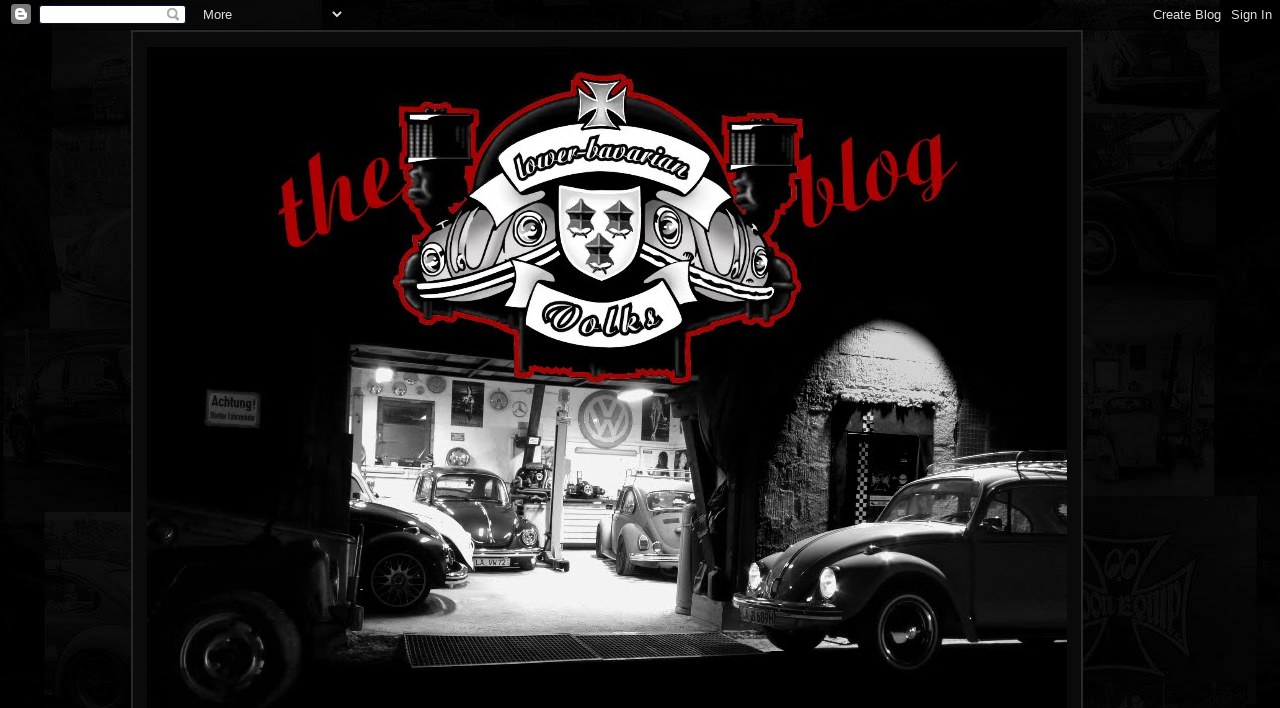

--- FILE ---
content_type: text/html; charset=UTF-8
request_url: https://lower-bavarian-volks.blogspot.com/2012/07/
body_size: 45101
content:
<!DOCTYPE html>
<html class='v2' dir='ltr' lang='de'>
<head>
<link href='https://www.blogger.com/static/v1/widgets/335934321-css_bundle_v2.css' rel='stylesheet' type='text/css'/>
<meta content='width=1100' name='viewport'/>
<meta content='text/html; charset=UTF-8' http-equiv='Content-Type'/>
<meta content='blogger' name='generator'/>
<link href='https://lower-bavarian-volks.blogspot.com/favicon.ico' rel='icon' type='image/x-icon'/>
<link href='http://lower-bavarian-volks.blogspot.com/2012/07/' rel='canonical'/>
<link rel="alternate" type="application/atom+xml" title="Lower-bavarian Volks - Atom" href="https://lower-bavarian-volks.blogspot.com/feeds/posts/default" />
<link rel="alternate" type="application/rss+xml" title="Lower-bavarian Volks - RSS" href="https://lower-bavarian-volks.blogspot.com/feeds/posts/default?alt=rss" />
<link rel="service.post" type="application/atom+xml" title="Lower-bavarian Volks - Atom" href="https://www.blogger.com/feeds/6943493451033954723/posts/default" />
<!--Can't find substitution for tag [blog.ieCssRetrofitLinks]-->
<meta content='http://lower-bavarian-volks.blogspot.com/2012/07/' property='og:url'/>
<meta content='Lower-bavarian Volks' property='og:title'/>
<meta content='' property='og:description'/>
<title>Lower-bavarian Volks: Juli 2012</title>
<style type='text/css'>@font-face{font-family:'Lobster';font-style:normal;font-weight:400;font-display:swap;src:url(//fonts.gstatic.com/s/lobster/v32/neILzCirqoswsqX9zo-mM4MwWJXNqA.woff2)format('woff2');unicode-range:U+0460-052F,U+1C80-1C8A,U+20B4,U+2DE0-2DFF,U+A640-A69F,U+FE2E-FE2F;}@font-face{font-family:'Lobster';font-style:normal;font-weight:400;font-display:swap;src:url(//fonts.gstatic.com/s/lobster/v32/neILzCirqoswsqX9zoamM4MwWJXNqA.woff2)format('woff2');unicode-range:U+0301,U+0400-045F,U+0490-0491,U+04B0-04B1,U+2116;}@font-face{font-family:'Lobster';font-style:normal;font-weight:400;font-display:swap;src:url(//fonts.gstatic.com/s/lobster/v32/neILzCirqoswsqX9zo2mM4MwWJXNqA.woff2)format('woff2');unicode-range:U+0102-0103,U+0110-0111,U+0128-0129,U+0168-0169,U+01A0-01A1,U+01AF-01B0,U+0300-0301,U+0303-0304,U+0308-0309,U+0323,U+0329,U+1EA0-1EF9,U+20AB;}@font-face{font-family:'Lobster';font-style:normal;font-weight:400;font-display:swap;src:url(//fonts.gstatic.com/s/lobster/v32/neILzCirqoswsqX9zoymM4MwWJXNqA.woff2)format('woff2');unicode-range:U+0100-02BA,U+02BD-02C5,U+02C7-02CC,U+02CE-02D7,U+02DD-02FF,U+0304,U+0308,U+0329,U+1D00-1DBF,U+1E00-1E9F,U+1EF2-1EFF,U+2020,U+20A0-20AB,U+20AD-20C0,U+2113,U+2C60-2C7F,U+A720-A7FF;}@font-face{font-family:'Lobster';font-style:normal;font-weight:400;font-display:swap;src:url(//fonts.gstatic.com/s/lobster/v32/neILzCirqoswsqX9zoKmM4MwWJU.woff2)format('woff2');unicode-range:U+0000-00FF,U+0131,U+0152-0153,U+02BB-02BC,U+02C6,U+02DA,U+02DC,U+0304,U+0308,U+0329,U+2000-206F,U+20AC,U+2122,U+2191,U+2193,U+2212,U+2215,U+FEFF,U+FFFD;}</style>
<style id='page-skin-1' type='text/css'><!--
/*
-----------------------------------------------
Blogger Template Style
Name:     Awesome Inc.
Designer: Tina Chen
URL:      tinachen.org
----------------------------------------------- */
/* Content
----------------------------------------------- */
body {
font: normal bold 16px Arial, Tahoma, Helvetica, FreeSans, sans-serif;;
color: #828081;
background: #222222 url(//1.bp.blogspot.com/-vnhiNiDPyYk/TmDRw_jj93I/AAAAAAAAC4I/EN63mMB-zOk/s0/Textur_6.jpg) repeat fixed top center;
}
html body .content-outer {
min-width: 0;
max-width: 100%;
width: 100%;
}
a:link {
text-decoration: none;
color: #cccccc;
}
a:visited {
text-decoration: none;
color: #cccccc;
}
a:hover {
text-decoration: underline;
color: #717171;
}
.body-fauxcolumn-outer .cap-top {
position: absolute;
z-index: 1;
height: 276px;
width: 100%;
background: transparent none repeat-x scroll top left;
_background-image: none;
}
/* Columns
----------------------------------------------- */
.content-inner {
padding: 0;
}
.header-inner .section {
margin: 0 16px;
}
.tabs-inner .section {
margin: 0 16px;
}
.main-inner {
padding-top: 30px;
}
.main-inner .column-center-inner,
.main-inner .column-left-inner,
.main-inner .column-right-inner {
padding: 0 5px;
}
*+html body .main-inner .column-center-inner {
margin-top: -30px;
}
#layout .main-inner .column-center-inner {
margin-top: 0;
}
/* Header
----------------------------------------------- */
.header-outer {
margin: 0 0 0 0;
background: transparent none repeat scroll 0 0;
}
.Header h1 {
font: normal normal 40px Impact, sans-serif;;
color: #0a0a0a;
text-shadow: 0 0 -1px #000000;
}
.Header h1 a {
color: #0a0a0a;
}
.Header .description {
font: normal normal 14px Impact, sans-serif;;
color: #222222;
}
.header-inner .Header .titlewrapper,
.header-inner .Header .descriptionwrapper {
padding-left: 0;
padding-right: 0;
margin-bottom: 0;
}
.header-inner .Header .titlewrapper {
padding-top: 22px;
}
/* Tabs
----------------------------------------------- */
.tabs-outer {
overflow: hidden;
position: relative;
background: #0a0a0a none repeat scroll 0 0;
}
#layout .tabs-outer {
overflow: visible;
}
.tabs-cap-top, .tabs-cap-bottom {
position: absolute;
width: 100%;
border-top: 1px solid #444444;
}
.tabs-cap-bottom {
bottom: 0;
}
.tabs-inner .widget li a {
display: inline-block;
margin: 0;
padding: .6em 1.5em;
font: normal normal 14px Impact, sans-serif;;
color: #717171;
border-top: 1px solid #444444;
border-bottom: 1px solid #444444;
border-left: 1px solid #444444;
height: 16px;
line-height: 16px;
}
.tabs-inner .widget li:last-child a {
border-right: 1px solid #444444;
}
.tabs-inner .widget li.selected a, .tabs-inner .widget li a:hover {
background: #444444 none repeat-x scroll 0 -100px;
color: #444444;
}
/* Headings
----------------------------------------------- */
h2 {
font: normal normal 20px Lobster;
color: #b00101;
}
/* Widgets
----------------------------------------------- */
.main-inner .section {
margin: 0 27px;
padding: 0;
}
.main-inner .column-left-outer,
.main-inner .column-right-outer {
margin-top: 0;
}
#layout .main-inner .column-left-outer,
#layout .main-inner .column-right-outer {
margin-top: 0;
}
.main-inner .column-left-inner,
.main-inner .column-right-inner {
background: transparent none repeat 0 0;
-moz-box-shadow: 0 0 0 rgba(0, 0, 0, .2);
-webkit-box-shadow: 0 0 0 rgba(0, 0, 0, .2);
-goog-ms-box-shadow: 0 0 0 rgba(0, 0, 0, .2);
box-shadow: 0 0 0 rgba(0, 0, 0, .2);
-moz-border-radius: 0;
-webkit-border-radius: 0;
-goog-ms-border-radius: 0;
border-radius: 0;
}
#layout .main-inner .column-left-inner,
#layout .main-inner .column-right-inner {
margin-top: 0;
}
.sidebar .widget {
font: normal bold 14px Arial, Tahoma, Helvetica, FreeSans, sans-serif;;
color: #888888;
}
.sidebar .widget a:link {
color: #828081;
}
.sidebar .widget a:visited {
color: #828081;
}
.sidebar .widget a:hover {
color: #666666;
}
.sidebar .widget h2 {
text-shadow: 0 0 -1px #000000;
}
.main-inner .widget {
background-color: #0a0a0a;
border: 1px solid #444444;
padding: 0 15px 15px;
margin: 20px -16px;
-moz-box-shadow: 0 0 0 rgba(0, 0, 0, .2);
-webkit-box-shadow: 0 0 0 rgba(0, 0, 0, .2);
-goog-ms-box-shadow: 0 0 0 rgba(0, 0, 0, .2);
box-shadow: 0 0 0 rgba(0, 0, 0, .2);
-moz-border-radius: 0;
-webkit-border-radius: 0;
-goog-ms-border-radius: 0;
border-radius: 0;
}
.main-inner .widget h2 {
margin: 0 -15px;
padding: .6em 15px .5em;
border-bottom: 1px solid #2b2b2b;
}
.footer-inner .widget h2 {
padding: 0 0 .4em;
border-bottom: 1px solid #2b2b2b;
}
.main-inner .widget h2 + div, .footer-inner .widget h2 + div {
border-top: 1px solid #444444;
padding-top: 8px;
}
.main-inner .widget .widget-content {
margin: 0 -15px;
padding: 7px 15px 0;
}
.main-inner .widget ul, .main-inner .widget #ArchiveList ul.flat {
margin: -8px -15px 0;
padding: 0;
list-style: none;
}
.main-inner .widget #ArchiveList {
margin: -8px 0 0;
}
.main-inner .widget ul li, .main-inner .widget #ArchiveList ul.flat li {
padding: .5em 15px;
text-indent: 0;
color: #1d1d1d;
border-top: 1px solid #444444;
border-bottom: 1px solid #2b2b2b;
}
.main-inner .widget #ArchiveList ul li {
padding-top: .25em;
padding-bottom: .25em;
}
.main-inner .widget ul li:first-child, .main-inner .widget #ArchiveList ul.flat li:first-child {
border-top: none;
}
.main-inner .widget ul li:last-child, .main-inner .widget #ArchiveList ul.flat li:last-child {
border-bottom: none;
}
.post-body {
position: relative;
}
.main-inner .widget .post-body ul {
padding: 0 2.5em;
margin: .5em 0;
list-style: disc;
}
.main-inner .widget .post-body ul li {
padding: 0.25em 0;
margin-bottom: .25em;
color: #828081;
border: none;
}
.footer-inner .widget ul {
padding: 0;
list-style: none;
}
.widget .zippy {
color: #1d1d1d;
}
/* Posts
----------------------------------------------- */
body .main-inner .Blog {
padding: 0;
margin-bottom: 1em;
background-color: transparent;
border: none;
-moz-box-shadow: 0 0 0 rgba(0, 0, 0, 0);
-webkit-box-shadow: 0 0 0 rgba(0, 0, 0, 0);
-goog-ms-box-shadow: 0 0 0 rgba(0, 0, 0, 0);
box-shadow: 0 0 0 rgba(0, 0, 0, 0);
}
.main-inner .section:last-child .Blog:last-child {
padding: 0;
margin-bottom: 1em;
}
.main-inner .widget h2.date-header {
margin: 0 -15px 1px;
padding: 0 0 0 0;
font: normal bold 14px Arial, Tahoma, Helvetica, FreeSans, sans-serif;;
color: #717171;
background: transparent none no-repeat scroll top left;
border-top: 0 solid #666666;
border-bottom: 1px solid #2b2b2b;
-moz-border-radius-topleft: 0;
-moz-border-radius-topright: 0;
-webkit-border-top-left-radius: 0;
-webkit-border-top-right-radius: 0;
border-top-left-radius: 0;
border-top-right-radius: 0;
position: static;
bottom: 100%;
right: 15px;
text-shadow: 0 0 -1px #000000;
}
.main-inner .widget h2.date-header span {
font: normal bold 14px Arial, Tahoma, Helvetica, FreeSans, sans-serif;;
display: block;
padding: .5em 15px;
border-left: 0 solid #666666;
border-right: 0 solid #666666;
}
.date-outer {
position: relative;
margin: 30px 0 20px;
padding: 0 15px;
background-color: #0a0a0a;
border: 1px solid #444444;
-moz-box-shadow: 0 0 0 rgba(0, 0, 0, .2);
-webkit-box-shadow: 0 0 0 rgba(0, 0, 0, .2);
-goog-ms-box-shadow: 0 0 0 rgba(0, 0, 0, .2);
box-shadow: 0 0 0 rgba(0, 0, 0, .2);
-moz-border-radius: 0;
-webkit-border-radius: 0;
-goog-ms-border-radius: 0;
border-radius: 0;
}
.date-outer:first-child {
margin-top: 0;
}
.date-outer:last-child {
margin-bottom: 20px;
-moz-border-radius-bottomleft: 0;
-moz-border-radius-bottomright: 0;
-webkit-border-bottom-left-radius: 0;
-webkit-border-bottom-right-radius: 0;
-goog-ms-border-bottom-left-radius: 0;
-goog-ms-border-bottom-right-radius: 0;
border-bottom-left-radius: 0;
border-bottom-right-radius: 0;
}
.date-posts {
margin: 0 -15px;
padding: 0 15px;
clear: both;
}
.post-outer, .inline-ad {
border-top: 1px solid #444444;
margin: 0 -15px;
padding: 15px 15px;
}
.post-outer {
padding-bottom: 10px;
}
.post-outer:first-child {
padding-top: 0;
border-top: none;
}
.post-outer:last-child, .inline-ad:last-child {
border-bottom: none;
}
.post-body {
position: relative;
}
.post-body img {
padding: 8px;
background: transparent;
border: 1px solid #444444;
-moz-box-shadow: 0 0 0 rgba(0, 0, 0, .2);
-webkit-box-shadow: 0 0 0 rgba(0, 0, 0, .2);
box-shadow: 0 0 0 rgba(0, 0, 0, .2);
-moz-border-radius: 0;
-webkit-border-radius: 0;
border-radius: 0;
}
h3.post-title, h4 {
font: normal normal 36px Lobster;
color: #b00101;
}
h3.post-title a {
font: normal normal 36px Lobster;
color: #b00101;
}
h3.post-title a:hover {
color: #717171;
text-decoration: underline;
}
.post-header {
margin: 0 0 1em;
}
.post-body {
line-height: 1.4;
}
.post-outer h2 {
color: #828081;
}
.post-footer {
margin: 1.5em 0 0;
}
#blog-pager {
padding: 15px;
font-size: 120%;
background-color: #0a0a0a;
border: 1px solid #444444;
-moz-box-shadow: 0 0 0 rgba(0, 0, 0, .2);
-webkit-box-shadow: 0 0 0 rgba(0, 0, 0, .2);
-goog-ms-box-shadow: 0 0 0 rgba(0, 0, 0, .2);
box-shadow: 0 0 0 rgba(0, 0, 0, .2);
-moz-border-radius: 0;
-webkit-border-radius: 0;
-goog-ms-border-radius: 0;
border-radius: 0;
-moz-border-radius-topleft: 0;
-moz-border-radius-topright: 0;
-webkit-border-top-left-radius: 0;
-webkit-border-top-right-radius: 0;
-goog-ms-border-top-left-radius: 0;
-goog-ms-border-top-right-radius: 0;
border-top-left-radius: 0;
border-top-right-radius-topright: 0;
margin-top: 1em;
}
.blog-feeds, .post-feeds {
margin: 1em 0;
text-align: center;
color: #828081;
}
.blog-feeds a, .post-feeds a {
color: #cccccc;
}
.blog-feeds a:visited, .post-feeds a:visited {
color: #cccccc;
}
.blog-feeds a:hover, .post-feeds a:hover {
color: #cccccc;
}
.post-outer .comments {
margin-top: 2em;
}
/* Comments
----------------------------------------------- */
.comments .comments-content .icon.blog-author {
background-repeat: no-repeat;
background-image: url([data-uri]);
}
.comments .comments-content .loadmore a {
border-top: 1px solid #444444;
border-bottom: 1px solid #444444;
}
.comments .continue {
border-top: 2px solid #444444;
}
/* Footer
----------------------------------------------- */
.footer-outer {
margin: -0 0 -1px;
padding: 0 0 0;
color: #666666;
overflow: hidden;
}
.footer-fauxborder-left {
border-top: 1px solid #444444;
background: #0a0a0a none repeat scroll 0 0;
-moz-box-shadow: 0 0 0 rgba(0, 0, 0, .2);
-webkit-box-shadow: 0 0 0 rgba(0, 0, 0, .2);
-goog-ms-box-shadow: 0 0 0 rgba(0, 0, 0, .2);
box-shadow: 0 0 0 rgba(0, 0, 0, .2);
margin: 0 -0;
}
/* Mobile
----------------------------------------------- */
body.mobile {
background-size: auto;
}
.mobile .body-fauxcolumn-outer {
background: transparent none repeat scroll top left;
}
*+html body.mobile .main-inner .column-center-inner {
margin-top: 0;
}
.mobile .main-inner .widget {
padding: 0 0 15px;
}
.mobile .main-inner .widget h2 + div,
.mobile .footer-inner .widget h2 + div {
border-top: none;
padding-top: 0;
}
.mobile .footer-inner .widget h2 {
padding: 0.5em 0;
border-bottom: none;
}
.mobile .main-inner .widget .widget-content {
margin: 0;
padding: 7px 0 0;
}
.mobile .main-inner .widget ul,
.mobile .main-inner .widget #ArchiveList ul.flat {
margin: 0 -15px 0;
}
.mobile .main-inner .widget h2.date-header {
right: 0;
}
.mobile .date-header span {
padding: 0.4em 0;
}
.mobile .date-outer:first-child {
margin-bottom: 0;
border: 1px solid #444444;
-moz-border-radius-topleft: 0;
-moz-border-radius-topright: 0;
-webkit-border-top-left-radius: 0;
-webkit-border-top-right-radius: 0;
-goog-ms-border-top-left-radius: 0;
-goog-ms-border-top-right-radius: 0;
border-top-left-radius: 0;
border-top-right-radius: 0;
}
.mobile .date-outer {
border-color: #444444;
border-width: 0 1px 1px;
}
.mobile .date-outer:last-child {
margin-bottom: 0;
}
.mobile .main-inner {
padding: 0;
}
.mobile .header-inner .section {
margin: 0;
}
.mobile .post-outer, .mobile .inline-ad {
padding: 5px 0;
}
.mobile .tabs-inner .section {
margin: 0 10px;
}
.mobile .main-inner .widget h2 {
margin: 0;
padding: 0;
}
.mobile .main-inner .widget h2.date-header span {
padding: 0;
}
.mobile .main-inner .widget .widget-content {
margin: 0;
padding: 7px 0 0;
}
.mobile #blog-pager {
border: 1px solid transparent;
background: #0a0a0a none repeat scroll 0 0;
}
.mobile .main-inner .column-left-inner,
.mobile .main-inner .column-right-inner {
background: transparent none repeat 0 0;
-moz-box-shadow: none;
-webkit-box-shadow: none;
-goog-ms-box-shadow: none;
box-shadow: none;
}
.mobile .date-posts {
margin: 0;
padding: 0;
}
.mobile .footer-fauxborder-left {
margin: 0;
border-top: inherit;
}
.mobile .main-inner .section:last-child .Blog:last-child {
margin-bottom: 0;
}
.mobile-index-contents {
color: #828081;
}
.mobile .mobile-link-button {
background: #cccccc none repeat scroll 0 0;
}
.mobile-link-button a:link, .mobile-link-button a:visited {
color: #ffffff;
}
.mobile .tabs-inner .PageList .widget-content {
background: transparent;
border-top: 1px solid;
border-color: #444444;
color: #717171;
}
.mobile .tabs-inner .PageList .widget-content .pagelist-arrow {
border-left: 1px solid #444444;
}

--></style>
<style id='template-skin-1' type='text/css'><!--
body {
min-width: 1050px;
}
.content-outer, .content-fauxcolumn-outer, .region-inner {
min-width: 1050px;
max-width: 1050px;
_width: 1050px;
}
.main-inner .columns {
padding-left: 0px;
padding-right: 280px;
}
.main-inner .fauxcolumn-center-outer {
left: 0px;
right: 280px;
/* IE6 does not respect left and right together */
_width: expression(this.parentNode.offsetWidth -
parseInt("0px") -
parseInt("280px") + 'px');
}
.main-inner .fauxcolumn-left-outer {
width: 0px;
}
.main-inner .fauxcolumn-right-outer {
width: 280px;
}
.main-inner .column-left-outer {
width: 0px;
right: 100%;
margin-left: -0px;
}
.main-inner .column-right-outer {
width: 280px;
margin-right: -280px;
}
#layout {
min-width: 0;
}
#layout .content-outer {
min-width: 0;
width: 800px;
}
#layout .region-inner {
min-width: 0;
width: auto;
}
body#layout div.add_widget {
padding: 8px;
}
body#layout div.add_widget a {
margin-left: 32px;
}
--></style>
<style>
    body {background-image:url(\/\/1.bp.blogspot.com\/-vnhiNiDPyYk\/TmDRw_jj93I\/AAAAAAAAC4I\/EN63mMB-zOk\/s0\/Textur_6.jpg);}
    
@media (max-width: 200px) { body {background-image:url(\/\/1.bp.blogspot.com\/-vnhiNiDPyYk\/TmDRw_jj93I\/AAAAAAAAC4I\/EN63mMB-zOk\/w200\/Textur_6.jpg);}}
@media (max-width: 400px) and (min-width: 201px) { body {background-image:url(\/\/1.bp.blogspot.com\/-vnhiNiDPyYk\/TmDRw_jj93I\/AAAAAAAAC4I\/EN63mMB-zOk\/w400\/Textur_6.jpg);}}
@media (max-width: 800px) and (min-width: 401px) { body {background-image:url(\/\/1.bp.blogspot.com\/-vnhiNiDPyYk\/TmDRw_jj93I\/AAAAAAAAC4I\/EN63mMB-zOk\/w800\/Textur_6.jpg);}}
@media (max-width: 1200px) and (min-width: 801px) { body {background-image:url(\/\/1.bp.blogspot.com\/-vnhiNiDPyYk\/TmDRw_jj93I\/AAAAAAAAC4I\/EN63mMB-zOk\/w1200\/Textur_6.jpg);}}
/* Last tag covers anything over one higher than the previous max-size cap. */
@media (min-width: 1201px) { body {background-image:url(\/\/1.bp.blogspot.com\/-vnhiNiDPyYk\/TmDRw_jj93I\/AAAAAAAAC4I\/EN63mMB-zOk\/w1600\/Textur_6.jpg);}}
  </style>
<link href='https://www.blogger.com/dyn-css/authorization.css?targetBlogID=6943493451033954723&amp;zx=1d88d2dd-1500-4bb5-80b8-4e36a4572bb4' media='none' onload='if(media!=&#39;all&#39;)media=&#39;all&#39;' rel='stylesheet'/><noscript><link href='https://www.blogger.com/dyn-css/authorization.css?targetBlogID=6943493451033954723&amp;zx=1d88d2dd-1500-4bb5-80b8-4e36a4572bb4' rel='stylesheet'/></noscript>
<meta name='google-adsense-platform-account' content='ca-host-pub-1556223355139109'/>
<meta name='google-adsense-platform-domain' content='blogspot.com'/>

</head>
<body class='loading variant-dark'>
<div class='navbar section' id='navbar' name='Navbar'><div class='widget Navbar' data-version='1' id='Navbar1'><script type="text/javascript">
    function setAttributeOnload(object, attribute, val) {
      if(window.addEventListener) {
        window.addEventListener('load',
          function(){ object[attribute] = val; }, false);
      } else {
        window.attachEvent('onload', function(){ object[attribute] = val; });
      }
    }
  </script>
<div id="navbar-iframe-container"></div>
<script type="text/javascript" src="https://apis.google.com/js/platform.js"></script>
<script type="text/javascript">
      gapi.load("gapi.iframes:gapi.iframes.style.bubble", function() {
        if (gapi.iframes && gapi.iframes.getContext) {
          gapi.iframes.getContext().openChild({
              url: 'https://www.blogger.com/navbar/6943493451033954723?origin\x3dhttps://lower-bavarian-volks.blogspot.com',
              where: document.getElementById("navbar-iframe-container"),
              id: "navbar-iframe"
          });
        }
      });
    </script><script type="text/javascript">
(function() {
var script = document.createElement('script');
script.type = 'text/javascript';
script.src = '//pagead2.googlesyndication.com/pagead/js/google_top_exp.js';
var head = document.getElementsByTagName('head')[0];
if (head) {
head.appendChild(script);
}})();
</script>
</div></div>
<div class='body-fauxcolumns'>
<div class='fauxcolumn-outer body-fauxcolumn-outer'>
<div class='cap-top'>
<div class='cap-left'></div>
<div class='cap-right'></div>
</div>
<div class='fauxborder-left'>
<div class='fauxborder-right'></div>
<div class='fauxcolumn-inner'>
</div>
</div>
<div class='cap-bottom'>
<div class='cap-left'></div>
<div class='cap-right'></div>
</div>
</div>
</div>
<div class='content'>
<div class='content-fauxcolumns'>
<div class='fauxcolumn-outer content-fauxcolumn-outer'>
<div class='cap-top'>
<div class='cap-left'></div>
<div class='cap-right'></div>
</div>
<div class='fauxborder-left'>
<div class='fauxborder-right'></div>
<div class='fauxcolumn-inner'>
</div>
</div>
<div class='cap-bottom'>
<div class='cap-left'></div>
<div class='cap-right'></div>
</div>
</div>
</div>
<div class='content-outer'>
<div class='content-cap-top cap-top'>
<div class='cap-left'></div>
<div class='cap-right'></div>
</div>
<div class='fauxborder-left content-fauxborder-left'>
<div class='fauxborder-right content-fauxborder-right'></div>
<div class='content-inner'>
<header>
<div class='header-outer'>
<div class='header-cap-top cap-top'>
<div class='cap-left'></div>
<div class='cap-right'></div>
</div>
<div class='fauxborder-left header-fauxborder-left'>
<div class='fauxborder-right header-fauxborder-right'></div>
<div class='region-inner header-inner'>
<div class='header section' id='header' name='Header'><div class='widget Header' data-version='1' id='Header1'>
<div id='header-inner'>
<a href='https://lower-bavarian-volks.blogspot.com/' style='display: block'>
<img alt='Lower-bavarian Volks' height='721px; ' id='Header1_headerimg' src='https://blogger.googleusercontent.com/img/b/R29vZ2xl/AVvXsEj2bs4rZCBySyw6NIh8Tq_-uCqQXTVvulac1WeEspC3kborQF47YM3bVxdCSTk_Ui-J_56L54LT3vPsyb0yTmzsB9qpNSImTPa4PaSva4uiCz91-AveRgCUs26hUwbkTG0DylfhRezv0Zk/s1600/Header_neu006_2.bmp' style='display: block' width='952px; '/>
</a>
<div class='descriptionwrapper'>
<p class='description'><span>
</span></p>
</div>
</div>
</div></div>
</div>
</div>
<div class='header-cap-bottom cap-bottom'>
<div class='cap-left'></div>
<div class='cap-right'></div>
</div>
</div>
</header>
<div class='tabs-outer'>
<div class='tabs-cap-top cap-top'>
<div class='cap-left'></div>
<div class='cap-right'></div>
</div>
<div class='fauxborder-left tabs-fauxborder-left'>
<div class='fauxborder-right tabs-fauxborder-right'></div>
<div class='region-inner tabs-inner'>
<div class='tabs section' id='crosscol' name='Spaltenübergreifend'><div class='widget Text' data-version='1' id='Text1'>
<h2 class='title'>Servus!</h2>
<div class='widget-content'>
<br />5 Luftgekühlte und 3 Typen unter 1 Dach!<br /><br />Servus! Wir sind drei Jungs aus Landshut in Niederbayern, die die Leidenschaft an VW Käfer und luftgekühlten Volkswagen teilen!<br />Eine kleine Schrauberhalle haben wir zum Zentrum unserer Weltanschauung gemacht und uns mehr oder weniger wohnlich eingerichtet. Darum wollen wir euch ein bisschen auf dem Laufenden halten was wir so alles auf die Räder stellen, auf welche Treffen es uns verschlägt und alles andere rund um unser luftgekühltes Hobby!<br /><br />Enjoy it!<br />Andi, Hias und Uwe<br /><br />
</div>
<div class='clear'></div>
</div></div>
<div class='tabs no-items section' id='crosscol-overflow' name='Cross-Column 2'></div>
</div>
</div>
<div class='tabs-cap-bottom cap-bottom'>
<div class='cap-left'></div>
<div class='cap-right'></div>
</div>
</div>
<div class='main-outer'>
<div class='main-cap-top cap-top'>
<div class='cap-left'></div>
<div class='cap-right'></div>
</div>
<div class='fauxborder-left main-fauxborder-left'>
<div class='fauxborder-right main-fauxborder-right'></div>
<div class='region-inner main-inner'>
<div class='columns fauxcolumns'>
<div class='fauxcolumn-outer fauxcolumn-center-outer'>
<div class='cap-top'>
<div class='cap-left'></div>
<div class='cap-right'></div>
</div>
<div class='fauxborder-left'>
<div class='fauxborder-right'></div>
<div class='fauxcolumn-inner'>
</div>
</div>
<div class='cap-bottom'>
<div class='cap-left'></div>
<div class='cap-right'></div>
</div>
</div>
<div class='fauxcolumn-outer fauxcolumn-left-outer'>
<div class='cap-top'>
<div class='cap-left'></div>
<div class='cap-right'></div>
</div>
<div class='fauxborder-left'>
<div class='fauxborder-right'></div>
<div class='fauxcolumn-inner'>
</div>
</div>
<div class='cap-bottom'>
<div class='cap-left'></div>
<div class='cap-right'></div>
</div>
</div>
<div class='fauxcolumn-outer fauxcolumn-right-outer'>
<div class='cap-top'>
<div class='cap-left'></div>
<div class='cap-right'></div>
</div>
<div class='fauxborder-left'>
<div class='fauxborder-right'></div>
<div class='fauxcolumn-inner'>
</div>
</div>
<div class='cap-bottom'>
<div class='cap-left'></div>
<div class='cap-right'></div>
</div>
</div>
<!-- corrects IE6 width calculation -->
<div class='columns-inner'>
<div class='column-center-outer'>
<div class='column-center-inner'>
<div class='main section' id='main' name='Hauptbereich'><div class='widget Blog' data-version='1' id='Blog1'>
<div class='blog-posts hfeed'>

          <div class="date-outer">
        
<h2 class='date-header'><span>Mittwoch, 25. Juli 2012</span></h2>

          <div class="date-posts">
        
<div class='post-outer'>
<div class='post hentry uncustomized-post-template' itemprop='blogPost' itemscope='itemscope' itemtype='http://schema.org/BlogPosting'>
<meta content='https://blogger.googleusercontent.com/img/b/R29vZ2xl/AVvXsEgBfkVUq8b1iFLiNjPT3dYcDOy3ocTTPhW56J3Men0F9fthwSahequLp6p4mPEYcILeV1DB4yq_8foTtVrimgOt3k95OHRSkNrFXvSWJtc9eUp61xTffQjocFN7Ow00l4TqlqNVexjorzZz/s400/VW_1303_Landshut_05.jpg' itemprop='image_url'/>
<meta content='6943493451033954723' itemprop='blogId'/>
<meta content='7553143422186979238' itemprop='postId'/>
<a name='7553143422186979238'></a>
<h3 class='post-title entry-title' itemprop='name'>
<a href='https://lower-bavarian-volks.blogspot.com/2012/07/underground-part-2.html'>Underground - part 2</a>
</h3>
<div class='post-header'>
<div class='post-header-line-1'></div>
</div>
<div class='post-body entry-content' id='post-body-7553143422186979238' itemprop='description articleBody'>
<div class="separator" style="clear: both; text-align: center;">
</div>
<div class="separator" style="clear: both; text-align: center;">
</div>
<div class="separator" style="clear: both; text-align: center;">
<a href="https://blogger.googleusercontent.com/img/b/R29vZ2xl/AVvXsEgBfkVUq8b1iFLiNjPT3dYcDOy3ocTTPhW56J3Men0F9fthwSahequLp6p4mPEYcILeV1DB4yq_8foTtVrimgOt3k95OHRSkNrFXvSWJtc9eUp61xTffQjocFN7Ow00l4TqlqNVexjorzZz/s1600/VW_1303_Landshut_05.jpg" imageanchor="1" style="margin-left: 1em; margin-right: 1em;"><img border="0" height="300" src="https://blogger.googleusercontent.com/img/b/R29vZ2xl/AVvXsEgBfkVUq8b1iFLiNjPT3dYcDOy3ocTTPhW56J3Men0F9fthwSahequLp6p4mPEYcILeV1DB4yq_8foTtVrimgOt3k95OHRSkNrFXvSWJtc9eUp61xTffQjocFN7Ow00l4TqlqNVexjorzZz/s400/VW_1303_Landshut_05.jpg" width="400" /></a></div>
<div style="text-align: center;">
<br /></div>
<div class="separator" style="clear: both; text-align: center;">
<a href="https://blogger.googleusercontent.com/img/b/R29vZ2xl/AVvXsEh1AKKKHl-MvVVJg2SvxC1t0s60kWrbeipqYZqI0w-0IeZaHwaoZi5wdbjfrMEbA1wUvm2KvKdLV_vdNHLQ7VLoUEfIBjAJQi6du-qUiTDqLyYmeAz9OPp49cs2ZNeT7Z-YccnpuW1GjYGW/s1600/VW_1303_Landshut_03.jpg" imageanchor="1" style="margin-left: 1em; margin-right: 1em;"><img border="0" height="400" src="https://blogger.googleusercontent.com/img/b/R29vZ2xl/AVvXsEh1AKKKHl-MvVVJg2SvxC1t0s60kWrbeipqYZqI0w-0IeZaHwaoZi5wdbjfrMEbA1wUvm2KvKdLV_vdNHLQ7VLoUEfIBjAJQi6du-qUiTDqLyYmeAz9OPp49cs2ZNeT7Z-YccnpuW1GjYGW/s400/VW_1303_Landshut_03.jpg" width="300" /></a></div>
<br />
<div class="separator" style="clear: both; text-align: center;">
</div>
<div class="separator" style="clear: both; text-align: center;">
<a href="https://blogger.googleusercontent.com/img/b/R29vZ2xl/AVvXsEg2wSJjPX3Q1FYWFveSs_IwrDr3Hu03j7nzBag1gFAWV8Hk0esKshX1_hOgdBm2W1pef4MQV2d004zyD74T3LBuKRzxsrAgKmjcWlaUXj8OxmvyqI97cfHepe2VE-_Xxzdazr0Zb-Dc70Eb/s1600/VW_1303_Landshut_04.jpg" imageanchor="1" style="margin-left: 1em; margin-right: 1em;"><img border="0" height="300" src="https://blogger.googleusercontent.com/img/b/R29vZ2xl/AVvXsEg2wSJjPX3Q1FYWFveSs_IwrDr3Hu03j7nzBag1gFAWV8Hk0esKshX1_hOgdBm2W1pef4MQV2d004zyD74T3LBuKRzxsrAgKmjcWlaUXj8OxmvyqI97cfHepe2VE-_Xxzdazr0Zb-Dc70Eb/s400/VW_1303_Landshut_04.jpg" width="400" /></a></div>
<br />
<div style="text-align: center;">
War mal wieder zum Photos schießen in meiner Lieblings-Tiefgarage</div>
<br />
<div style='clear: both;'></div>
</div>
<div class='post-footer'>
<div class='post-footer-line post-footer-line-1'>
<span class='post-author vcard'>
Eingestellt von
<span class='fn' itemprop='author' itemscope='itemscope' itemtype='http://schema.org/Person'>
<meta content='https://www.blogger.com/profile/10027401149805469628' itemprop='url'/>
<a class='g-profile' href='https://www.blogger.com/profile/10027401149805469628' rel='author' title='author profile'>
<span itemprop='name'>Lower-bavarian Volks</span>
</a>
</span>
</span>
<span class='post-timestamp'>
um
<meta content='http://lower-bavarian-volks.blogspot.com/2012/07/underground-part-2.html' itemprop='url'/>
<a class='timestamp-link' href='https://lower-bavarian-volks.blogspot.com/2012/07/underground-part-2.html' rel='bookmark' title='permanent link'><abbr class='published' itemprop='datePublished' title='2012-07-25T16:57:00+02:00'>16:57</abbr></a>
</span>
<span class='post-comment-link'>
<a class='comment-link' href='https://lower-bavarian-volks.blogspot.com/2012/07/underground-part-2.html#comment-form' onclick=''>
Keine Kommentare:
  </a>
</span>
<span class='post-icons'>
<span class='item-control blog-admin pid-5817211'>
<a href='https://www.blogger.com/post-edit.g?blogID=6943493451033954723&postID=7553143422186979238&from=pencil' title='Post bearbeiten'>
<img alt='' class='icon-action' height='18' src='https://resources.blogblog.com/img/icon18_edit_allbkg.gif' width='18'/>
</a>
</span>
</span>
<div class='post-share-buttons goog-inline-block'>
<a class='goog-inline-block share-button sb-email' href='https://www.blogger.com/share-post.g?blogID=6943493451033954723&postID=7553143422186979238&target=email' target='_blank' title='Diesen Post per E-Mail versenden'><span class='share-button-link-text'>Diesen Post per E-Mail versenden</span></a><a class='goog-inline-block share-button sb-blog' href='https://www.blogger.com/share-post.g?blogID=6943493451033954723&postID=7553143422186979238&target=blog' onclick='window.open(this.href, "_blank", "height=270,width=475"); return false;' target='_blank' title='BlogThis!'><span class='share-button-link-text'>BlogThis!</span></a><a class='goog-inline-block share-button sb-twitter' href='https://www.blogger.com/share-post.g?blogID=6943493451033954723&postID=7553143422186979238&target=twitter' target='_blank' title='Auf X teilen'><span class='share-button-link-text'>Auf X teilen</span></a><a class='goog-inline-block share-button sb-facebook' href='https://www.blogger.com/share-post.g?blogID=6943493451033954723&postID=7553143422186979238&target=facebook' onclick='window.open(this.href, "_blank", "height=430,width=640"); return false;' target='_blank' title='In Facebook freigeben'><span class='share-button-link-text'>In Facebook freigeben</span></a><a class='goog-inline-block share-button sb-pinterest' href='https://www.blogger.com/share-post.g?blogID=6943493451033954723&postID=7553143422186979238&target=pinterest' target='_blank' title='Auf Pinterest teilen'><span class='share-button-link-text'>Auf Pinterest teilen</span></a>
</div>
</div>
<div class='post-footer-line post-footer-line-2'>
<span class='post-labels'>
Labels:
<a href='https://lower-bavarian-volks.blogspot.com/search/label/Andi' rel='tag'>Andi</a>,
<a href='https://lower-bavarian-volks.blogspot.com/search/label/Pics' rel='tag'>Pics</a>,
<a href='https://lower-bavarian-volks.blogspot.com/search/label/VW1303%20Bj.%3A1972' rel='tag'>VW1303 Bj.:1972</a>
</span>
</div>
<div class='post-footer-line post-footer-line-3'>
<span class='post-location'>
</span>
</div>
</div>
</div>
</div>

          </div></div>
        

          <div class="date-outer">
        
<h2 class='date-header'><span>Mittwoch, 11. Juli 2012</span></h2>

          <div class="date-posts">
        
<div class='post-outer'>
<div class='post hentry uncustomized-post-template' itemprop='blogPost' itemscope='itemscope' itemtype='http://schema.org/BlogPosting'>
<meta content='https://blogger.googleusercontent.com/img/b/R29vZ2xl/AVvXsEgNCfZxxPxjrVduIEXTxsW8Cw-iVH_HMCnDlcxY9T92u-YYZj4VaOtC_3wEnp4A71qvUjug60mJrT6hCflGViguTzkUyuCicSmao1_8kTKigj-_qZZMfce-o8YoN1ZEjqp6vzON20dAIDfh/s400/Ausstellfenster_01.jpg' itemprop='image_url'/>
<meta content='6943493451033954723' itemprop='blogId'/>
<meta content='8338356505609040934' itemprop='postId'/>
<a name='8338356505609040934'></a>
<h3 class='post-title entry-title' itemprop='name'>
<a href='https://lower-bavarian-volks.blogspot.com/2012/07/ausstellungsstucke.html'>Ausstellungsstücke</a>
</h3>
<div class='post-header'>
<div class='post-header-line-1'></div>
</div>
<div class='post-body entry-content' id='post-body-8338356505609040934' itemprop='description articleBody'>
<div class="separator" style="clear: both; text-align: center;">
<a href="https://blogger.googleusercontent.com/img/b/R29vZ2xl/AVvXsEgNCfZxxPxjrVduIEXTxsW8Cw-iVH_HMCnDlcxY9T92u-YYZj4VaOtC_3wEnp4A71qvUjug60mJrT6hCflGViguTzkUyuCicSmao1_8kTKigj-_qZZMfce-o8YoN1ZEjqp6vzON20dAIDfh/s1600/Ausstellfenster_01.jpg" imageanchor="1" style="margin-left: 1em; margin-right: 1em;"><img border="0" height="298" src="https://blogger.googleusercontent.com/img/b/R29vZ2xl/AVvXsEgNCfZxxPxjrVduIEXTxsW8Cw-iVH_HMCnDlcxY9T92u-YYZj4VaOtC_3wEnp4A71qvUjug60mJrT6hCflGViguTzkUyuCicSmao1_8kTKigj-_qZZMfce-o8YoN1ZEjqp6vzON20dAIDfh/s400/Ausstellfenster_01.jpg" width="400" /></a></div>
<br />
<div class="separator" style="clear: both; text-align: center;">
<a href="https://blogger.googleusercontent.com/img/b/R29vZ2xl/AVvXsEit5nUE4VslIRKPmz4F74ryUQh_opkJxoZ37Z2-QZC1AOxEhzRfnjVdyXqSyuvongEUJuTgDsL6sxkb_0HTbktpROM14gguZT-LPr3q-BIxkiJLLVJAomBb2XMAemvxwui_o5kWs_CD3s8p/s1600/Ausstellfenster_02.jpg" imageanchor="1" style="margin-left: 1em; margin-right: 1em;"><img border="0" height="400" src="https://blogger.googleusercontent.com/img/b/R29vZ2xl/AVvXsEit5nUE4VslIRKPmz4F74ryUQh_opkJxoZ37Z2-QZC1AOxEhzRfnjVdyXqSyuvongEUJuTgDsL6sxkb_0HTbktpROM14gguZT-LPr3q-BIxkiJLLVJAomBb2XMAemvxwui_o5kWs_CD3s8p/s400/Ausstellfenster_02.jpg" width="298" /></a></div>
<br />
<div style="text-align: justify;">
Schon fast zwei Jahre ist es her daß ich einen Satz Ausstellfenster in der E-Bucht ersteigert habe - jetzt haben wir endlich Zeit gefunden sie in den 68er zu implantieren. Neben den leicht patinierten, aber originalen Ausstellfenstern waren damals neue Keder, Dichtungen und Scharnierabdeckungen für die B-Säule mit dabei. Und der Aufkleber aus den 60ern blieb natürlich dran!;-)</div>
<br />
Uwe <br />
<br />
<div style='clear: both;'></div>
</div>
<div class='post-footer'>
<div class='post-footer-line post-footer-line-1'>
<span class='post-author vcard'>
Eingestellt von
<span class='fn' itemprop='author' itemscope='itemscope' itemtype='http://schema.org/Person'>
<meta content='https://www.blogger.com/profile/10027401149805469628' itemprop='url'/>
<a class='g-profile' href='https://www.blogger.com/profile/10027401149805469628' rel='author' title='author profile'>
<span itemprop='name'>Lower-bavarian Volks</span>
</a>
</span>
</span>
<span class='post-timestamp'>
um
<meta content='http://lower-bavarian-volks.blogspot.com/2012/07/ausstellungsstucke.html' itemprop='url'/>
<a class='timestamp-link' href='https://lower-bavarian-volks.blogspot.com/2012/07/ausstellungsstucke.html' rel='bookmark' title='permanent link'><abbr class='published' itemprop='datePublished' title='2012-07-11T22:56:00+02:00'>22:56</abbr></a>
</span>
<span class='post-comment-link'>
<a class='comment-link' href='https://lower-bavarian-volks.blogspot.com/2012/07/ausstellungsstucke.html#comment-form' onclick=''>
Keine Kommentare:
  </a>
</span>
<span class='post-icons'>
<span class='item-control blog-admin pid-5817211'>
<a href='https://www.blogger.com/post-edit.g?blogID=6943493451033954723&postID=8338356505609040934&from=pencil' title='Post bearbeiten'>
<img alt='' class='icon-action' height='18' src='https://resources.blogblog.com/img/icon18_edit_allbkg.gif' width='18'/>
</a>
</span>
</span>
<div class='post-share-buttons goog-inline-block'>
<a class='goog-inline-block share-button sb-email' href='https://www.blogger.com/share-post.g?blogID=6943493451033954723&postID=8338356505609040934&target=email' target='_blank' title='Diesen Post per E-Mail versenden'><span class='share-button-link-text'>Diesen Post per E-Mail versenden</span></a><a class='goog-inline-block share-button sb-blog' href='https://www.blogger.com/share-post.g?blogID=6943493451033954723&postID=8338356505609040934&target=blog' onclick='window.open(this.href, "_blank", "height=270,width=475"); return false;' target='_blank' title='BlogThis!'><span class='share-button-link-text'>BlogThis!</span></a><a class='goog-inline-block share-button sb-twitter' href='https://www.blogger.com/share-post.g?blogID=6943493451033954723&postID=8338356505609040934&target=twitter' target='_blank' title='Auf X teilen'><span class='share-button-link-text'>Auf X teilen</span></a><a class='goog-inline-block share-button sb-facebook' href='https://www.blogger.com/share-post.g?blogID=6943493451033954723&postID=8338356505609040934&target=facebook' onclick='window.open(this.href, "_blank", "height=430,width=640"); return false;' target='_blank' title='In Facebook freigeben'><span class='share-button-link-text'>In Facebook freigeben</span></a><a class='goog-inline-block share-button sb-pinterest' href='https://www.blogger.com/share-post.g?blogID=6943493451033954723&postID=8338356505609040934&target=pinterest' target='_blank' title='Auf Pinterest teilen'><span class='share-button-link-text'>Auf Pinterest teilen</span></a>
</div>
</div>
<div class='post-footer-line post-footer-line-2'>
<span class='post-labels'>
Labels:
<a href='https://lower-bavarian-volks.blogspot.com/search/label/Schrauberei' rel='tag'>Schrauberei</a>,
<a href='https://lower-bavarian-volks.blogspot.com/search/label/Teile%2FZubeh%C3%B6r' rel='tag'>Teile/Zubehör</a>,
<a href='https://lower-bavarian-volks.blogspot.com/search/label/Uwe' rel='tag'>Uwe</a>,
<a href='https://lower-bavarian-volks.blogspot.com/search/label/VW1300%20Bj.%3A1968' rel='tag'>VW1300 Bj.:1968</a>
</span>
</div>
<div class='post-footer-line post-footer-line-3'>
<span class='post-location'>
</span>
</div>
</div>
</div>
</div>

          </div></div>
        

          <div class="date-outer">
        
<h2 class='date-header'><span>Dienstag, 10. Juli 2012</span></h2>

          <div class="date-posts">
        
<div class='post-outer'>
<div class='post hentry uncustomized-post-template' itemprop='blogPost' itemscope='itemscope' itemtype='http://schema.org/BlogPosting'>
<meta content='https://blogger.googleusercontent.com/img/b/R29vZ2xl/AVvXsEiAjNuZRtcL_RtwDKBpM6f7uG-dtTmgs1V5eWlJCSiEd727lufRK_e6YOuQ3a-B6nR3u3lGIRgu6Ph2WZ4Im7-A7748IKgfWMvsrYTyoMSxwtgkI4IiJEpl6ZS_9khPQvDGgfOHlh3VOTeB/s400/304.Geschenke.JPG' itemprop='image_url'/>
<meta content='6943493451033954723' itemprop='blogId'/>
<meta content='3155488805808900912' itemprop='postId'/>
<a name='3155488805808900912'></a>
<h3 class='post-title entry-title' itemprop='name'>
<a href='https://lower-bavarian-volks.blogspot.com/2012/07/geschenke-zum-40er.html'>Geschenke zum 40er!!!</a>
</h3>
<div class='post-header'>
<div class='post-header-line-1'></div>
</div>
<div class='post-body entry-content' id='post-body-3155488805808900912' itemprop='description articleBody'>
<div class="separator" style="clear: both; text-align: center;">
<a href="https://blogger.googleusercontent.com/img/b/R29vZ2xl/AVvXsEiAjNuZRtcL_RtwDKBpM6f7uG-dtTmgs1V5eWlJCSiEd727lufRK_e6YOuQ3a-B6nR3u3lGIRgu6Ph2WZ4Im7-A7748IKgfWMvsrYTyoMSxwtgkI4IiJEpl6ZS_9khPQvDGgfOHlh3VOTeB/s1600/304.Geschenke.JPG" imageanchor="1" style="margin-left: 1em; margin-right: 1em;"><img border="0" height="300" src="https://blogger.googleusercontent.com/img/b/R29vZ2xl/AVvXsEiAjNuZRtcL_RtwDKBpM6f7uG-dtTmgs1V5eWlJCSiEd727lufRK_e6YOuQ3a-B6nR3u3lGIRgu6Ph2WZ4Im7-A7748IKgfWMvsrYTyoMSxwtgkI4IiJEpl6ZS_9khPQvDGgfOHlh3VOTeB/s400/304.Geschenke.JPG" width="400" /></a></div>
<div class="separator" style="clear: both; text-align: center;">
<br /></div>
<div class="separator" style="clear: both; text-align: center;">
Heut kam endlich das lang ersehnte Paket mit der Zentralluftfilteranlage, der extra große Ölkühler war schon letzte Woche da. Hoffe, daß ich mit dem Kühler die zu hohe Öltemperatur endlich in den Griff bekomme! &nbsp;Der zur Zeit verbaute vom BMW E30 M3 ist anscheinend zu klein dimensioniert. Morgen werd ich mich dann mal mit der ganzen Gaudi spielen!&nbsp;</div>
<div align="center">
&#65279;</div>
<div style='clear: both;'></div>
</div>
<div class='post-footer'>
<div class='post-footer-line post-footer-line-1'>
<span class='post-author vcard'>
Eingestellt von
<span class='fn' itemprop='author' itemscope='itemscope' itemtype='http://schema.org/Person'>
<meta content='https://www.blogger.com/profile/10027401149805469628' itemprop='url'/>
<a class='g-profile' href='https://www.blogger.com/profile/10027401149805469628' rel='author' title='author profile'>
<span itemprop='name'>Lower-bavarian Volks</span>
</a>
</span>
</span>
<span class='post-timestamp'>
um
<meta content='http://lower-bavarian-volks.blogspot.com/2012/07/geschenke-zum-40er.html' itemprop='url'/>
<a class='timestamp-link' href='https://lower-bavarian-volks.blogspot.com/2012/07/geschenke-zum-40er.html' rel='bookmark' title='permanent link'><abbr class='published' itemprop='datePublished' title='2012-07-10T17:10:00+02:00'>17:10</abbr></a>
</span>
<span class='post-comment-link'>
<a class='comment-link' href='https://lower-bavarian-volks.blogspot.com/2012/07/geschenke-zum-40er.html#comment-form' onclick=''>
Keine Kommentare:
  </a>
</span>
<span class='post-icons'>
<span class='item-control blog-admin pid-5817211'>
<a href='https://www.blogger.com/post-edit.g?blogID=6943493451033954723&postID=3155488805808900912&from=pencil' title='Post bearbeiten'>
<img alt='' class='icon-action' height='18' src='https://resources.blogblog.com/img/icon18_edit_allbkg.gif' width='18'/>
</a>
</span>
</span>
<div class='post-share-buttons goog-inline-block'>
<a class='goog-inline-block share-button sb-email' href='https://www.blogger.com/share-post.g?blogID=6943493451033954723&postID=3155488805808900912&target=email' target='_blank' title='Diesen Post per E-Mail versenden'><span class='share-button-link-text'>Diesen Post per E-Mail versenden</span></a><a class='goog-inline-block share-button sb-blog' href='https://www.blogger.com/share-post.g?blogID=6943493451033954723&postID=3155488805808900912&target=blog' onclick='window.open(this.href, "_blank", "height=270,width=475"); return false;' target='_blank' title='BlogThis!'><span class='share-button-link-text'>BlogThis!</span></a><a class='goog-inline-block share-button sb-twitter' href='https://www.blogger.com/share-post.g?blogID=6943493451033954723&postID=3155488805808900912&target=twitter' target='_blank' title='Auf X teilen'><span class='share-button-link-text'>Auf X teilen</span></a><a class='goog-inline-block share-button sb-facebook' href='https://www.blogger.com/share-post.g?blogID=6943493451033954723&postID=3155488805808900912&target=facebook' onclick='window.open(this.href, "_blank", "height=430,width=640"); return false;' target='_blank' title='In Facebook freigeben'><span class='share-button-link-text'>In Facebook freigeben</span></a><a class='goog-inline-block share-button sb-pinterest' href='https://www.blogger.com/share-post.g?blogID=6943493451033954723&postID=3155488805808900912&target=pinterest' target='_blank' title='Auf Pinterest teilen'><span class='share-button-link-text'>Auf Pinterest teilen</span></a>
</div>
</div>
<div class='post-footer-line post-footer-line-2'>
<span class='post-labels'>
Labels:
<a href='https://lower-bavarian-volks.blogspot.com/search/label/Hias' rel='tag'>Hias</a>,
<a href='https://lower-bavarian-volks.blogspot.com/search/label/Schrauberei' rel='tag'>Schrauberei</a>,
<a href='https://lower-bavarian-volks.blogspot.com/search/label/Teile%2FZubeh%C3%B6r' rel='tag'>Teile/Zubehör</a>,
<a href='https://lower-bavarian-volks.blogspot.com/search/label/Typ4' rel='tag'>Typ4</a>,
<a href='https://lower-bavarian-volks.blogspot.com/search/label/VW1300%20Bj.%3A1973' rel='tag'>VW1300 Bj.:1973</a>
</span>
</div>
<div class='post-footer-line post-footer-line-3'>
<span class='post-location'>
</span>
</div>
</div>
</div>
</div>

          </div></div>
        

          <div class="date-outer">
        
<h2 class='date-header'><span>Montag, 9. Juli 2012</span></h2>

          <div class="date-posts">
        
<div class='post-outer'>
<div class='post hentry uncustomized-post-template' itemprop='blogPost' itemscope='itemscope' itemtype='http://schema.org/BlogPosting'>
<meta content='https://blogger.googleusercontent.com/img/b/R29vZ2xl/AVvXsEiS05VG_pZlndWw6OU_jmiW3VrHanRownLt2zXnc1uBOXSKAo3NKY1S6pXLr65cG8jDi_3W35DqKiJLi3XBYQoMwWHRc50cC5m8IK8SmrZIOE3tGHXxjXjWf6flm8VZebRh_1tvUFyImYt7/s640/Alice+Goodwin+05.jpg' itemprop='image_url'/>
<meta content='6943493451033954723' itemprop='blogId'/>
<meta content='6135958272653878242' itemprop='postId'/>
<a name='6135958272653878242'></a>
<h3 class='post-title entry-title' itemprop='name'>
<a href='https://lower-bavarian-volks.blogspot.com/2012/07/18000-hits.html'>18.000 hits!</a>
</h3>
<div class='post-header'>
<div class='post-header-line-1'></div>
</div>
<div class='post-body entry-content' id='post-body-6135958272653878242' itemprop='description articleBody'>
<div class="separator" style="clear: both; text-align: center;">
<a href="https://blogger.googleusercontent.com/img/b/R29vZ2xl/AVvXsEiS05VG_pZlndWw6OU_jmiW3VrHanRownLt2zXnc1uBOXSKAo3NKY1S6pXLr65cG8jDi_3W35DqKiJLi3XBYQoMwWHRc50cC5m8IK8SmrZIOE3tGHXxjXjWf6flm8VZebRh_1tvUFyImYt7/s1600/Alice+Goodwin+05.jpg" imageanchor="1" style="margin-left: 1em; margin-right: 1em;"><img border="0" height="640" src="https://blogger.googleusercontent.com/img/b/R29vZ2xl/AVvXsEiS05VG_pZlndWw6OU_jmiW3VrHanRownLt2zXnc1uBOXSKAo3NKY1S6pXLr65cG8jDi_3W35DqKiJLi3XBYQoMwWHRc50cC5m8IK8SmrZIOE3tGHXxjXjWf6flm8VZebRh_1tvUFyImYt7/s640/Alice+Goodwin+05.jpg" width="425" /></a></div>
<div style="text-align: center;">
<br /></div>
<div style="text-align: center;">
Das ging ja schnell diesmal! Wir sagen Danke - stay tuned!</div>
<div style='clear: both;'></div>
</div>
<div class='post-footer'>
<div class='post-footer-line post-footer-line-1'>
<span class='post-author vcard'>
Eingestellt von
<span class='fn' itemprop='author' itemscope='itemscope' itemtype='http://schema.org/Person'>
<meta content='https://www.blogger.com/profile/10027401149805469628' itemprop='url'/>
<a class='g-profile' href='https://www.blogger.com/profile/10027401149805469628' rel='author' title='author profile'>
<span itemprop='name'>Lower-bavarian Volks</span>
</a>
</span>
</span>
<span class='post-timestamp'>
um
<meta content='http://lower-bavarian-volks.blogspot.com/2012/07/18000-hits.html' itemprop='url'/>
<a class='timestamp-link' href='https://lower-bavarian-volks.blogspot.com/2012/07/18000-hits.html' rel='bookmark' title='permanent link'><abbr class='published' itemprop='datePublished' title='2012-07-09T11:03:00+02:00'>11:03</abbr></a>
</span>
<span class='post-comment-link'>
<a class='comment-link' href='https://lower-bavarian-volks.blogspot.com/2012/07/18000-hits.html#comment-form' onclick=''>
Keine Kommentare:
  </a>
</span>
<span class='post-icons'>
<span class='item-control blog-admin pid-5817211'>
<a href='https://www.blogger.com/post-edit.g?blogID=6943493451033954723&postID=6135958272653878242&from=pencil' title='Post bearbeiten'>
<img alt='' class='icon-action' height='18' src='https://resources.blogblog.com/img/icon18_edit_allbkg.gif' width='18'/>
</a>
</span>
</span>
<div class='post-share-buttons goog-inline-block'>
<a class='goog-inline-block share-button sb-email' href='https://www.blogger.com/share-post.g?blogID=6943493451033954723&postID=6135958272653878242&target=email' target='_blank' title='Diesen Post per E-Mail versenden'><span class='share-button-link-text'>Diesen Post per E-Mail versenden</span></a><a class='goog-inline-block share-button sb-blog' href='https://www.blogger.com/share-post.g?blogID=6943493451033954723&postID=6135958272653878242&target=blog' onclick='window.open(this.href, "_blank", "height=270,width=475"); return false;' target='_blank' title='BlogThis!'><span class='share-button-link-text'>BlogThis!</span></a><a class='goog-inline-block share-button sb-twitter' href='https://www.blogger.com/share-post.g?blogID=6943493451033954723&postID=6135958272653878242&target=twitter' target='_blank' title='Auf X teilen'><span class='share-button-link-text'>Auf X teilen</span></a><a class='goog-inline-block share-button sb-facebook' href='https://www.blogger.com/share-post.g?blogID=6943493451033954723&postID=6135958272653878242&target=facebook' onclick='window.open(this.href, "_blank", "height=430,width=640"); return false;' target='_blank' title='In Facebook freigeben'><span class='share-button-link-text'>In Facebook freigeben</span></a><a class='goog-inline-block share-button sb-pinterest' href='https://www.blogger.com/share-post.g?blogID=6943493451033954723&postID=6135958272653878242&target=pinterest' target='_blank' title='Auf Pinterest teilen'><span class='share-button-link-text'>Auf Pinterest teilen</span></a>
</div>
</div>
<div class='post-footer-line post-footer-line-2'>
<span class='post-labels'>
Labels:
<a href='https://lower-bavarian-volks.blogspot.com/search/label/Was%20zu%20Feiern' rel='tag'>Was zu Feiern</a>
</span>
</div>
<div class='post-footer-line post-footer-line-3'>
<span class='post-location'>
</span>
</div>
</div>
</div>
</div>

          </div></div>
        

          <div class="date-outer">
        
<h2 class='date-header'><span>Sonntag, 8. Juli 2012</span></h2>

          <div class="date-posts">
        
<div class='post-outer'>
<div class='post hentry uncustomized-post-template' itemprop='blogPost' itemscope='itemscope' itemtype='http://schema.org/BlogPosting'>
<meta content='https://blogger.googleusercontent.com/img/b/R29vZ2xl/AVvXsEg27oki3HtzNJFBWswbIZqp92yxSGRx4CDaNXiOfAU2Q5EUvjh8g28K1DFiW0hx7rhWVF9UNKU94RPESNWQV14T2tVQWcM4mXNJR0SLascrJaLwEAt1g0FSCnDD2aYnLsyCiL-TGV4mYJqy/s400/P1030904.JPG' itemprop='image_url'/>
<meta content='6943493451033954723' itemprop='blogId'/>
<meta content='153937039894528839' itemprop='postId'/>
<a name='153937039894528839'></a>
<h3 class='post-title entry-title' itemprop='name'>
<a href='https://lower-bavarian-volks.blogspot.com/2012/07/3-hallertauer-us-car-und-harley-treffen.html'>3. Hallertauer US-Car- und Harley-Treffen in Mainburg</a>
</h3>
<div class='post-header'>
<div class='post-header-line-1'></div>
</div>
<div class='post-body entry-content' id='post-body-153937039894528839' itemprop='description articleBody'>
<div class="separator" style="clear: both; text-align: center;">
<a href="https://blogger.googleusercontent.com/img/b/R29vZ2xl/AVvXsEg27oki3HtzNJFBWswbIZqp92yxSGRx4CDaNXiOfAU2Q5EUvjh8g28K1DFiW0hx7rhWVF9UNKU94RPESNWQV14T2tVQWcM4mXNJR0SLascrJaLwEAt1g0FSCnDD2aYnLsyCiL-TGV4mYJqy/s1600/P1030904.JPG" imageanchor="1" style="margin-left: 1em; margin-right: 1em;"><img border="0" height="300" src="https://blogger.googleusercontent.com/img/b/R29vZ2xl/AVvXsEg27oki3HtzNJFBWswbIZqp92yxSGRx4CDaNXiOfAU2Q5EUvjh8g28K1DFiW0hx7rhWVF9UNKU94RPESNWQV14T2tVQWcM4mXNJR0SLascrJaLwEAt1g0FSCnDD2aYnLsyCiL-TGV4mYJqy/s400/P1030904.JPG" width="400" />&nbsp;</a></div>
<div class="separator" style="clear: both; text-align: center;">
<br /></div>
<div class="separator" style="clear: both; text-align: center;">
</div>
<div class="separator" style="clear: both; text-align: center;">
</div>
<div class="separator" style="clear: both; text-align: center;">
</div>
<div class="separator" style="clear: both; text-align: center;">
</div>
<div class="separator" style="clear: both; text-align: center;">
</div>
<div class="separator" style="clear: both; text-align: center;">
<a href="https://blogger.googleusercontent.com/img/b/R29vZ2xl/AVvXsEiTOy7ne90A4pT-Ko7PY6eH6KYMPO8NDHRqCe1_JvFt_LrqsSai0gXZOmPm1aKPVbiVgNZcuTKD379jmRGeG6SdoxvoUToS16tEHXiDieX5pCwsq4fXNV2qCpTXIV6zxe07c-umuRSSJyYF/s1600/P1030898.JPG" imageanchor="1" style="margin-left: 1em; margin-right: 1em;"><img border="0" height="300" src="https://blogger.googleusercontent.com/img/b/R29vZ2xl/AVvXsEiTOy7ne90A4pT-Ko7PY6eH6KYMPO8NDHRqCe1_JvFt_LrqsSai0gXZOmPm1aKPVbiVgNZcuTKD379jmRGeG6SdoxvoUToS16tEHXiDieX5pCwsq4fXNV2qCpTXIV6zxe07c-umuRSSJyYF/s400/P1030898.JPG" width="400" /></a></div>
<br />
<div class="separator" style="clear: both; text-align: center;">
<a href="https://blogger.googleusercontent.com/img/b/R29vZ2xl/AVvXsEgrSo4buwpjhkKx2_0Vn6-q7Z28Wjh9bMVjWjTBlNzWc46XqrZehQaYJm7zztwEaQmFK65aHrLsAiiZu0OYW3BrdwN7yEulL7UC9i-7yYa-jO_Q088AGXqyxhkBl7i9FPZdGUetlQcb4fmT/s1600/P1030899.JPG" imageanchor="1" style="margin-left: 1em; margin-right: 1em;"><img border="0" height="300" src="https://blogger.googleusercontent.com/img/b/R29vZ2xl/AVvXsEgrSo4buwpjhkKx2_0Vn6-q7Z28Wjh9bMVjWjTBlNzWc46XqrZehQaYJm7zztwEaQmFK65aHrLsAiiZu0OYW3BrdwN7yEulL7UC9i-7yYa-jO_Q088AGXqyxhkBl7i9FPZdGUetlQcb4fmT/s400/P1030899.JPG" width="400" /></a></div>
<br />
<div class="separator" style="clear: both; text-align: center;">
<a href="https://blogger.googleusercontent.com/img/b/R29vZ2xl/AVvXsEjZtWqnZ1PtKiTfdUlQ8c2Ck9dTtKBynsHCxLfq7AppDs6uugBQlqTcpSOBL7fqDk7wS-sEufaL_XU6olBTb-xI2lHc3FawiLWa8yxUWlcj7nv-rhnt0MagnsdIN8DS27YILIAJLqS9rUb1/s1600/P1030900.JPG" imageanchor="1" style="margin-left: 1em; margin-right: 1em;"><img border="0" height="300" src="https://blogger.googleusercontent.com/img/b/R29vZ2xl/AVvXsEjZtWqnZ1PtKiTfdUlQ8c2Ck9dTtKBynsHCxLfq7AppDs6uugBQlqTcpSOBL7fqDk7wS-sEufaL_XU6olBTb-xI2lHc3FawiLWa8yxUWlcj7nv-rhnt0MagnsdIN8DS27YILIAJLqS9rUb1/s400/P1030900.JPG" width="400" /></a></div>
<br />
<div class="separator" style="clear: both; text-align: center;">
<a href="https://blogger.googleusercontent.com/img/b/R29vZ2xl/AVvXsEi9MA5RWdWgTGTKwYR0XNDe1PER_nOY1c9Mdw5V2C6dPTJZzFWL4hj51_U2mhzkPJyLyXjCGIIYKHHuu3NaQXVakIBOLEOHbfzI8FoiyvyWkgtUAppHeon6U5MDV9zMsZIdQnbqLfCkkXnX/s1600/P1030901.JPG" imageanchor="1" style="margin-left: 1em; margin-right: 1em;"><img border="0" height="300" src="https://blogger.googleusercontent.com/img/b/R29vZ2xl/AVvXsEi9MA5RWdWgTGTKwYR0XNDe1PER_nOY1c9Mdw5V2C6dPTJZzFWL4hj51_U2mhzkPJyLyXjCGIIYKHHuu3NaQXVakIBOLEOHbfzI8FoiyvyWkgtUAppHeon6U5MDV9zMsZIdQnbqLfCkkXnX/s400/P1030901.JPG" width="400" /></a></div>
<br />
<div class="separator" style="clear: both; text-align: center;">
<a href="https://blogger.googleusercontent.com/img/b/R29vZ2xl/AVvXsEiyLzj0DtRFU-HAcxe6He0CEe0FRb7l2BeyKevvyhTcs0FMCCNA3Sv85ZmOp5GcIKEjGrzCs71FcXQXwxV7WO5wsmJ6F-0oCkklyqvgtTV0sK_-VLcRD4zH1X8c0SYMqHV8YnKnesgXsjwC/s1600/P1030902.JPG" imageanchor="1" style="margin-left: 1em; margin-right: 1em;"><img border="0" height="300" src="https://blogger.googleusercontent.com/img/b/R29vZ2xl/AVvXsEiyLzj0DtRFU-HAcxe6He0CEe0FRb7l2BeyKevvyhTcs0FMCCNA3Sv85ZmOp5GcIKEjGrzCs71FcXQXwxV7WO5wsmJ6F-0oCkklyqvgtTV0sK_-VLcRD4zH1X8c0SYMqHV8YnKnesgXsjwC/s400/P1030902.JPG" width="400" /></a></div>
<br />
<div class="separator" style="clear: both; text-align: center;">
<a href="https://blogger.googleusercontent.com/img/b/R29vZ2xl/AVvXsEjrYbbK_tzxw4yD0RLSm0BusNs2WUC3SyoseuMpMxop98-VLhxtDLB-FzxI9mfRwV0_adHkOi_ZiUwI_yj9OSeD6f6xR3fmYsw35vP2-rlI-JooQmEIeswHes_aHumozRNTHnjAhel7RFuL/s1600/P1030906.JPG" imageanchor="1" style="margin-left: 1em; margin-right: 1em;"><img border="0" height="300" src="https://blogger.googleusercontent.com/img/b/R29vZ2xl/AVvXsEjrYbbK_tzxw4yD0RLSm0BusNs2WUC3SyoseuMpMxop98-VLhxtDLB-FzxI9mfRwV0_adHkOi_ZiUwI_yj9OSeD6f6xR3fmYsw35vP2-rlI-JooQmEIeswHes_aHumozRNTHnjAhel7RFuL/s400/P1030906.JPG" width="400" /></a></div>
<div class="separator" style="clear: both; text-align: center;">
</div>
<br />
<div class="separator" style="clear: both; text-align: center;">
<a href="https://blogger.googleusercontent.com/img/b/R29vZ2xl/AVvXsEilyE5rB_Eq19Q2Ogjy9Pl_0OTnWqoJN8BMIf0V99otdOc3QfbCco6k1rZiHJJ0pc2JYjMd1p0kHIQkZLscA6DAw5gv-F6C915UwRgc-qPH2sI9WzW7zahCSg-Bw7cosRxPWnwIQE-Y88cX/s1600/P1030907.JPG" imageanchor="1" style="margin-left: 1em; margin-right: 1em;"><img border="0" height="300" src="https://blogger.googleusercontent.com/img/b/R29vZ2xl/AVvXsEilyE5rB_Eq19Q2Ogjy9Pl_0OTnWqoJN8BMIf0V99otdOc3QfbCco6k1rZiHJJ0pc2JYjMd1p0kHIQkZLscA6DAw5gv-F6C915UwRgc-qPH2sI9WzW7zahCSg-Bw7cosRxPWnwIQE-Y88cX/s400/P1030907.JPG" width="400" /></a></div>
<br />
<div class="separator" style="clear: both; text-align: center;">
<a href="https://blogger.googleusercontent.com/img/b/R29vZ2xl/AVvXsEj92WtFf0xnNXA7YnAtEpRwKzeBl1_5jtTAxhXvRZjGIW1N6ZMoE8rcWoYWmKPWybsSWa_U5Rci34P553qn1qbJizYRjBdAEg8SKKdO-k514-eI_-LLRw3cabsFhkwVoVcfPmtCF2bc-RjG/s1600/P1030908.JPG" imageanchor="1" style="margin-left: 1em; margin-right: 1em;"><img border="0" height="300" src="https://blogger.googleusercontent.com/img/b/R29vZ2xl/AVvXsEj92WtFf0xnNXA7YnAtEpRwKzeBl1_5jtTAxhXvRZjGIW1N6ZMoE8rcWoYWmKPWybsSWa_U5Rci34P553qn1qbJizYRjBdAEg8SKKdO-k514-eI_-LLRw3cabsFhkwVoVcfPmtCF2bc-RjG/s400/P1030908.JPG" width="400" /></a></div>
<br />
<div class="separator" style="clear: both; text-align: center;">
<a href="https://blogger.googleusercontent.com/img/b/R29vZ2xl/AVvXsEjxIDFf_Ch7X8AtYzXqZjeRSNsaht8oIe-tBRm2ktybnx9tYNO3PWnabKxUIrrhK2ljNQUQiZwaRZBYF1xvXJf3XLtoWTLC_eVRdndNpE5wtvYFUjGjuvgKQZYugL-3vtPkQcQDKeem7Q-V/s1600/P1030910.JPG" imageanchor="1" style="margin-left: 1em; margin-right: 1em;"><img border="0" height="300" src="https://blogger.googleusercontent.com/img/b/R29vZ2xl/AVvXsEjxIDFf_Ch7X8AtYzXqZjeRSNsaht8oIe-tBRm2ktybnx9tYNO3PWnabKxUIrrhK2ljNQUQiZwaRZBYF1xvXJf3XLtoWTLC_eVRdndNpE5wtvYFUjGjuvgKQZYugL-3vtPkQcQDKeem7Q-V/s400/P1030910.JPG" width="400" /></a></div>
<br />
<div class="separator" style="clear: both; text-align: center;">
<a href="https://blogger.googleusercontent.com/img/b/R29vZ2xl/AVvXsEjm-0AnTxQZF4snDh4dwWyUNHIdxPyrABRrMHiL2b0EnfVQpK4tduQ-jTtwxZdDp2vjs9j6wf6P66yY-wTdfODVEDo56g3osinq0kOxfklzK-cV_Wa37v1NPa60yu-Hlvu5GNiBHlVZylVi/s1600/P1030911.JPG" imageanchor="1" style="margin-left: 1em; margin-right: 1em;"><img border="0" height="300" src="https://blogger.googleusercontent.com/img/b/R29vZ2xl/AVvXsEjm-0AnTxQZF4snDh4dwWyUNHIdxPyrABRrMHiL2b0EnfVQpK4tduQ-jTtwxZdDp2vjs9j6wf6P66yY-wTdfODVEDo56g3osinq0kOxfklzK-cV_Wa37v1NPa60yu-Hlvu5GNiBHlVZylVi/s400/P1030911.JPG" width="400" /></a></div>
<br />
<div class="separator" style="clear: both; text-align: center;">
<a href="https://blogger.googleusercontent.com/img/b/R29vZ2xl/AVvXsEitJHQz_mWWyVZYqni1FcPRz_OZxmPWkCgXe0xDwLy1JqeGB39MEEO97gsOHkKr2kfwq-kJdh_MRNZPskKMleOOpJSwErCoXHd_dk3gEkMFpm5HRQbEYegxTpvVPseGmFSpy3VjLnRwc355/s1600/P1030912.JPG" imageanchor="1" style="margin-left: 1em; margin-right: 1em;"><img border="0" height="300" src="https://blogger.googleusercontent.com/img/b/R29vZ2xl/AVvXsEitJHQz_mWWyVZYqni1FcPRz_OZxmPWkCgXe0xDwLy1JqeGB39MEEO97gsOHkKr2kfwq-kJdh_MRNZPskKMleOOpJSwErCoXHd_dk3gEkMFpm5HRQbEYegxTpvVPseGmFSpy3VjLnRwc355/s400/P1030912.JPG" width="400" /></a></div>
<br />
<div class="separator" style="clear: both; text-align: center;">
<a href="https://blogger.googleusercontent.com/img/b/R29vZ2xl/AVvXsEgC7XGfWrKM1HnPQRss7KGggqIDsaNujk84NOlioR6iwVueebPi4XPG_MCZYc_xtrBwt1zZs4SgXAE9_rmIrKuM056XOi9Qf_VZrQ8p1VxpR8fxM5OxkuCb6AdqWTCXHAaI-r-JvpLRvJoA/s1600/P1030915.JPG" imageanchor="1" style="margin-left: 1em; margin-right: 1em;"><img border="0" height="300" src="https://blogger.googleusercontent.com/img/b/R29vZ2xl/AVvXsEgC7XGfWrKM1HnPQRss7KGggqIDsaNujk84NOlioR6iwVueebPi4XPG_MCZYc_xtrBwt1zZs4SgXAE9_rmIrKuM056XOi9Qf_VZrQ8p1VxpR8fxM5OxkuCb6AdqWTCXHAaI-r-JvpLRvJoA/s400/P1030915.JPG" width="400" /></a></div>
<br />
<div class="separator" style="clear: both; text-align: center;">
</div>
<div class="separator" style="clear: both; text-align: center;">
</div>
<div class="separator" style="clear: both; text-align: center;">
</div>
<div class="separator" style="clear: both; text-align: center;">
</div>
<div class="separator" style="clear: both; text-align: center;">
</div>
<div class="separator" style="clear: both; text-align: center;">
</div>
<div class="separator" style="clear: both; text-align: center;">
</div>
<div class="separator" style="clear: both; text-align: center;">
</div>
<div class="separator" style="clear: both; text-align: center;">
<a href="https://blogger.googleusercontent.com/img/b/R29vZ2xl/AVvXsEh1DqfZ7LC0Tqcextiyd-EqoWxGD5gMuHiK0nM7CWoLWzzZ6FLtElI2Wfva70xSU7qFYyF1NNk9Akxhx3XPWMfA-cu6tpwTnRGJVQGuTxZmmyCrGd5cR7xaRFlmHk1QWFoOyGXyExm7owDe/s1600/P1030917.JPG" imageanchor="1" style="margin-left: 1em; margin-right: 1em;"><img border="0" height="300" src="https://blogger.googleusercontent.com/img/b/R29vZ2xl/AVvXsEh1DqfZ7LC0Tqcextiyd-EqoWxGD5gMuHiK0nM7CWoLWzzZ6FLtElI2Wfva70xSU7qFYyF1NNk9Akxhx3XPWMfA-cu6tpwTnRGJVQGuTxZmmyCrGd5cR7xaRFlmHk1QWFoOyGXyExm7owDe/s400/P1030917.JPG" width="400" /></a></div>
<br />
<div class="separator" style="clear: both; text-align: center;">
<a href="https://blogger.googleusercontent.com/img/b/R29vZ2xl/AVvXsEiSW3iNAN8ds1wBBaDww5pqxbGQyugwL1Ace7GR-1lRMc7hHZyphsmEqXI5U-ShVzVewufdTxTOcIZNAH7y2dDkzHQjgDLVfnueuTqC6WShm6PgKCzaeKu36g1h1CDAifdm6LoVqPBNTZgp/s1600/P1030916.JPG" imageanchor="1" style="margin-left: 1em; margin-right: 1em;"><img border="0" height="300" src="https://blogger.googleusercontent.com/img/b/R29vZ2xl/AVvXsEiSW3iNAN8ds1wBBaDww5pqxbGQyugwL1Ace7GR-1lRMc7hHZyphsmEqXI5U-ShVzVewufdTxTOcIZNAH7y2dDkzHQjgDLVfnueuTqC6WShm6PgKCzaeKu36g1h1CDAifdm6LoVqPBNTZgp/s400/P1030916.JPG" width="400" /></a></div>
<br />
<div class="separator" style="clear: both; text-align: center;">
</div>
<div class="separator" style="clear: both; text-align: center;">
</div>
<div class="separator" style="clear: both; text-align: center;">
</div>
<div class="separator" style="clear: both; text-align: center;">
</div>
<div class="separator" style="clear: both; text-align: center;">
</div>
<div class="separator" style="clear: both; text-align: center;">
</div>
<div class="separator" style="clear: both; text-align: center;">
<a href="https://blogger.googleusercontent.com/img/b/R29vZ2xl/AVvXsEiYrcMV4YHxNXxM_uMqny9lpiwe2wPCP5wZbsEmRjgrtKsjmdekcKTPGMDnRLqyCTDoC55GPbtmbS4Vti-d48SQrfs0jpgUbRVY4-R582O5UI39oXGT5BMl1vwDQlzMz9HS4o_iM_Vbapa2/s1600/P1030918.JPG" imageanchor="1" style="margin-left: 1em; margin-right: 1em;"><img border="0" height="300" src="https://blogger.googleusercontent.com/img/b/R29vZ2xl/AVvXsEiYrcMV4YHxNXxM_uMqny9lpiwe2wPCP5wZbsEmRjgrtKsjmdekcKTPGMDnRLqyCTDoC55GPbtmbS4Vti-d48SQrfs0jpgUbRVY4-R582O5UI39oXGT5BMl1vwDQlzMz9HS4o_iM_Vbapa2/s400/P1030918.JPG" width="400" /></a></div>
<br />
<div class="separator" style="clear: both; text-align: center;">
<a href="https://blogger.googleusercontent.com/img/b/R29vZ2xl/AVvXsEhuvx5e4_L3htTcTZ3V7f8ZtaLr-YaB21ReLVA9aLNrF2RGznAJt46NsaEUMFhInqyJExAnAU8OdUge1G0pqebQeH3A6nmwEXLgchpr2fMZOXfkJeG-hE30gUHMnlNvqQhz2WVW9hGH4hxC/s1600/P1030919.JPG" imageanchor="1" style="margin-left: 1em; margin-right: 1em;"><img border="0" height="300" src="https://blogger.googleusercontent.com/img/b/R29vZ2xl/AVvXsEhuvx5e4_L3htTcTZ3V7f8ZtaLr-YaB21ReLVA9aLNrF2RGznAJt46NsaEUMFhInqyJExAnAU8OdUge1G0pqebQeH3A6nmwEXLgchpr2fMZOXfkJeG-hE30gUHMnlNvqQhz2WVW9hGH4hxC/s400/P1030919.JPG" width="400" /></a></div>
<br />
<div class="separator" style="clear: both; text-align: center;">
<a href="https://blogger.googleusercontent.com/img/b/R29vZ2xl/AVvXsEjLFSar-SjNn5wRpS2m8bwAGW7uIhyL_eF9yp10jveiviS56uGSiwgidj4FJ17Zrb85Oh6m6H_kMSf7vaBX0FICdAKdczD6qCVzb8XRF4iJTOl9XeJbFdubYcmwqkgleVD2MQq6qEOLIzNd/s1600/P1030920.JPG" imageanchor="1" style="margin-left: 1em; margin-right: 1em;"><img border="0" height="300" src="https://blogger.googleusercontent.com/img/b/R29vZ2xl/AVvXsEjLFSar-SjNn5wRpS2m8bwAGW7uIhyL_eF9yp10jveiviS56uGSiwgidj4FJ17Zrb85Oh6m6H_kMSf7vaBX0FICdAKdczD6qCVzb8XRF4iJTOl9XeJbFdubYcmwqkgleVD2MQq6qEOLIzNd/s400/P1030920.JPG" width="400" /></a></div>
<br />
<div style='clear: both;'></div>
</div>
<div class='post-footer'>
<div class='post-footer-line post-footer-line-1'>
<span class='post-author vcard'>
Eingestellt von
<span class='fn' itemprop='author' itemscope='itemscope' itemtype='http://schema.org/Person'>
<meta content='https://www.blogger.com/profile/10027401149805469628' itemprop='url'/>
<a class='g-profile' href='https://www.blogger.com/profile/10027401149805469628' rel='author' title='author profile'>
<span itemprop='name'>Lower-bavarian Volks</span>
</a>
</span>
</span>
<span class='post-timestamp'>
um
<meta content='http://lower-bavarian-volks.blogspot.com/2012/07/3-hallertauer-us-car-und-harley-treffen.html' itemprop='url'/>
<a class='timestamp-link' href='https://lower-bavarian-volks.blogspot.com/2012/07/3-hallertauer-us-car-und-harley-treffen.html' rel='bookmark' title='permanent link'><abbr class='published' itemprop='datePublished' title='2012-07-08T19:20:00+02:00'>19:20</abbr></a>
</span>
<span class='post-comment-link'>
<a class='comment-link' href='https://lower-bavarian-volks.blogspot.com/2012/07/3-hallertauer-us-car-und-harley-treffen.html#comment-form' onclick=''>
Keine Kommentare:
  </a>
</span>
<span class='post-icons'>
<span class='item-control blog-admin pid-5817211'>
<a href='https://www.blogger.com/post-edit.g?blogID=6943493451033954723&postID=153937039894528839&from=pencil' title='Post bearbeiten'>
<img alt='' class='icon-action' height='18' src='https://resources.blogblog.com/img/icon18_edit_allbkg.gif' width='18'/>
</a>
</span>
</span>
<div class='post-share-buttons goog-inline-block'>
<a class='goog-inline-block share-button sb-email' href='https://www.blogger.com/share-post.g?blogID=6943493451033954723&postID=153937039894528839&target=email' target='_blank' title='Diesen Post per E-Mail versenden'><span class='share-button-link-text'>Diesen Post per E-Mail versenden</span></a><a class='goog-inline-block share-button sb-blog' href='https://www.blogger.com/share-post.g?blogID=6943493451033954723&postID=153937039894528839&target=blog' onclick='window.open(this.href, "_blank", "height=270,width=475"); return false;' target='_blank' title='BlogThis!'><span class='share-button-link-text'>BlogThis!</span></a><a class='goog-inline-block share-button sb-twitter' href='https://www.blogger.com/share-post.g?blogID=6943493451033954723&postID=153937039894528839&target=twitter' target='_blank' title='Auf X teilen'><span class='share-button-link-text'>Auf X teilen</span></a><a class='goog-inline-block share-button sb-facebook' href='https://www.blogger.com/share-post.g?blogID=6943493451033954723&postID=153937039894528839&target=facebook' onclick='window.open(this.href, "_blank", "height=430,width=640"); return false;' target='_blank' title='In Facebook freigeben'><span class='share-button-link-text'>In Facebook freigeben</span></a><a class='goog-inline-block share-button sb-pinterest' href='https://www.blogger.com/share-post.g?blogID=6943493451033954723&postID=153937039894528839&target=pinterest' target='_blank' title='Auf Pinterest teilen'><span class='share-button-link-text'>Auf Pinterest teilen</span></a>
</div>
</div>
<div class='post-footer-line post-footer-line-2'>
<span class='post-labels'>
Labels:
<a href='https://lower-bavarian-volks.blogspot.com/search/label/Treffen' rel='tag'>Treffen</a>
</span>
</div>
<div class='post-footer-line post-footer-line-3'>
<span class='post-location'>
</span>
</div>
</div>
</div>
</div>

          </div></div>
        

          <div class="date-outer">
        
<h2 class='date-header'><span>Freitag, 6. Juli 2012</span></h2>

          <div class="date-posts">
        
<div class='post-outer'>
<div class='post hentry uncustomized-post-template' itemprop='blogPost' itemscope='itemscope' itemtype='http://schema.org/BlogPosting'>
<meta content='https://blogger.googleusercontent.com/img/b/R29vZ2xl/AVvXsEgOh3SVJ9QsMzyfwAWSdI06ULck1uqS0ZAmwA79uYA0vbuA36tTv_nxVQFV4SLP9agZGyv46KG6d6ZXuTVYHs5C0jksl-cUkYuxbyKP9n8qai94KWDmXO4_PMsoH1mjoa7WvW5wBSLjA2Py/s400/P9014079.JPG' itemprop='image_url'/>
<meta content='6943493451033954723' itemprop='blogId'/>
<meta content='3949094923537894841' itemprop='postId'/>
<a name='3949094923537894841'></a>
<h3 class='post-title entry-title' itemprop='name'>
<a href='https://lower-bavarian-volks.blogspot.com/2012/07/40-years-happy-birthday.html'>40 Years! Happy Birthday!!!</a>
</h3>
<div class='post-header'>
<div class='post-header-line-1'></div>
</div>
<div class='post-body entry-content' id='post-body-3949094923537894841' itemprop='description articleBody'>
<div class="separator" style="clear: both; text-align: center;">
</div>
<br />
<div class="separator" style="clear: both; text-align: center;">
<a href="https://blogger.googleusercontent.com/img/b/R29vZ2xl/AVvXsEgOh3SVJ9QsMzyfwAWSdI06ULck1uqS0ZAmwA79uYA0vbuA36tTv_nxVQFV4SLP9agZGyv46KG6d6ZXuTVYHs5C0jksl-cUkYuxbyKP9n8qai94KWDmXO4_PMsoH1mjoa7WvW5wBSLjA2Py/s1600/P9014079.JPG" imageanchor="1" style="margin-left: 1em; margin-right: 1em;"><img border="0" height="300" src="https://blogger.googleusercontent.com/img/b/R29vZ2xl/AVvXsEgOh3SVJ9QsMzyfwAWSdI06ULck1uqS0ZAmwA79uYA0vbuA36tTv_nxVQFV4SLP9agZGyv46KG6d6ZXuTVYHs5C0jksl-cUkYuxbyKP9n8qai94KWDmXO4_PMsoH1mjoa7WvW5wBSLjA2Py/s400/P9014079.JPG" width="400" /></a></div>
<br />
<br />
<div class="separator" style="clear: both; text-align: center;">
<a href="https://blogger.googleusercontent.com/img/b/R29vZ2xl/AVvXsEiU2TzkFFI34AmLBllIFlQv_FWN5HnzyfSglPEcAeA4McYIvUatYkbfV6ESTOBffBCHZ0uYbzFizGW278EzVfl32rC5ID-pILGFhPAF3hp5uU1yPQUPYiGvW1ttUxh9PcosmP_MvkAm3s65/s1600/Spotzal2.jpg" imageanchor="1" style="margin-left: 1em; margin-right: 1em;"><img border="0" height="391" src="https://blogger.googleusercontent.com/img/b/R29vZ2xl/AVvXsEiU2TzkFFI34AmLBllIFlQv_FWN5HnzyfSglPEcAeA4McYIvUatYkbfV6ESTOBffBCHZ0uYbzFizGW278EzVfl32rC5ID-pILGFhPAF3hp5uU1yPQUPYiGvW1ttUxh9PcosmP_MvkAm3s65/s400/Spotzal2.jpg" width="400" /></a></div>
<div style="text-align: center;">
&nbsp;Ich mit 15.</div>
<div style="text-align: center;">
<br /></div>
<br />
<div class="separator" style="clear: both; text-align: center;">
<a href="https://blogger.googleusercontent.com/img/b/R29vZ2xl/AVvXsEi6nUAQwzOpPsS4SfZ7KcpNi6nW1ogkeBs4QIYS3yNGeB1WYnUTd83_LOdTNSkpcDz1J6IixEW6-l004m_xXShYG95zWL-n6OoImNGACUiNMH92OqiehXrK6_iP6c0JJROm0gfZXdFzk8mG/s1600/Spotzal6.jpg" imageanchor="1" style="margin-left: 1em; margin-right: 1em;"><img border="0" height="268" src="https://blogger.googleusercontent.com/img/b/R29vZ2xl/AVvXsEi6nUAQwzOpPsS4SfZ7KcpNi6nW1ogkeBs4QIYS3yNGeB1WYnUTd83_LOdTNSkpcDz1J6IixEW6-l004m_xXShYG95zWL-n6OoImNGACUiNMH92OqiehXrK6_iP6c0JJROm0gfZXdFzk8mG/s400/Spotzal6.jpg" width="400" /></a></div>
<div style="text-align: center;">
&nbsp;Das müsste 1998 gewesen sein.</div>
<div style="text-align: center;">
<br /></div>
<br />
<div class="separator" style="clear: both; text-align: center;">
<a href="https://blogger.googleusercontent.com/img/b/R29vZ2xl/AVvXsEiMwLYEn9Ctc0SBMV2DBY2ttusSPpZWvzZOzR5V3omV8UPAniCgFoX9Tmb5IYIKAIje6pLraAkP-PsVoVwPkFtBhnqexApPsXDPgPSUA2y6usY991Re85b5kvR5omP0FbIbCi4xQots1Iqh/s1600/04.JPG" imageanchor="1" style="margin-left: 1em; margin-right: 1em;"><img border="0" height="222" src="https://blogger.googleusercontent.com/img/b/R29vZ2xl/AVvXsEiMwLYEn9Ctc0SBMV2DBY2ttusSPpZWvzZOzR5V3omV8UPAniCgFoX9Tmb5IYIKAIje6pLraAkP-PsVoVwPkFtBhnqexApPsXDPgPSUA2y6usY991Re85b5kvR5omP0FbIbCi4xQots1Iqh/s400/04.JPG" width="400" /></a></div>
<div style="text-align: center;">
&nbsp;Unsere beiden in&nbsp;Andi&#180;s elterlichen Hofeinfahrt.</div>
<div style="text-align: center;">
<br /></div>
<br />
<div class="separator" style="clear: both; text-align: center;">
<a href="https://blogger.googleusercontent.com/img/b/R29vZ2xl/AVvXsEgcQMYgcQJ1QhaXKAyTb4yG7oqT7zk9rnNWlNEGKxirkC6iEsLObaLgvM6zpVvwXm_O4Af-J4lkKmh6azyTzWyw0n7vlTAsaV0vdE4Y0Z2jGh-InAYmdDMTv-ntT6yg30J7CtbIUmUlwPtW/s1600/07.JPG" imageanchor="1" style="margin-left: 1em; margin-right: 1em;"><img border="0" height="210" src="https://blogger.googleusercontent.com/img/b/R29vZ2xl/AVvXsEgcQMYgcQJ1QhaXKAyTb4yG7oqT7zk9rnNWlNEGKxirkC6iEsLObaLgvM6zpVvwXm_O4Af-J4lkKmh6azyTzWyw0n7vlTAsaV0vdE4Y0Z2jGh-InAYmdDMTv-ntT6yg30J7CtbIUmUlwPtW/s400/07.JPG" width="400" /></a></div>
<br />
<br />
<div class="separator" style="clear: both; text-align: center;">
<a href="https://blogger.googleusercontent.com/img/b/R29vZ2xl/AVvXsEgZm6kj0LaF_BxGj7qpaBdFn8jpj2PtnBfyNfuQ2pFckubE4aGJVmd1Y_4F3LenQSfQ-huKaTSVvDxqTfUgxrVyPqInsyXO5FFlYPmu7ccYhMxj27vRIJPetlcDvfCLnrFI9L5ohr_IxWTG/s1600/Spotzal12.jpg" imageanchor="1" style="margin-left: 1em; margin-right: 1em;"><img border="0" height="265" src="https://blogger.googleusercontent.com/img/b/R29vZ2xl/AVvXsEgZm6kj0LaF_BxGj7qpaBdFn8jpj2PtnBfyNfuQ2pFckubE4aGJVmd1Y_4F3LenQSfQ-huKaTSVvDxqTfUgxrVyPqInsyXO5FFlYPmu7ccYhMxj27vRIJPetlcDvfCLnrFI9L5ohr_IxWTG/s400/Spotzal12.jpg" width="400" /></a></div>
<div style="text-align: center;">
&nbsp;Mit Mopet am Badeweiher, glaub das war 2000.</div>
<div style="text-align: center;">
<br /></div>
<br />
<div class="separator" style="clear: both; text-align: center;">
<a href="https://blogger.googleusercontent.com/img/b/R29vZ2xl/AVvXsEgUyEI3Znt74GpGtK6X4bHxtMciY_991Jz-dIO4YKml9kyjtueneipJopzCbTJC89rS-oG1f4nyIpZlEdJkpVeFtOhLhNNNNLT3ma0UfGXAB9e-oqooTOkrlSX800sSDrLcQXHX6duNJAEl/s1600/P7080111.JPG" imageanchor="1" style="margin-left: 1em; margin-right: 1em;"><img border="0" height="300" src="https://blogger.googleusercontent.com/img/b/R29vZ2xl/AVvXsEgUyEI3Znt74GpGtK6X4bHxtMciY_991Jz-dIO4YKml9kyjtueneipJopzCbTJC89rS-oG1f4nyIpZlEdJkpVeFtOhLhNNNNLT3ma0UfGXAB9e-oqooTOkrlSX800sSDrLcQXHX6duNJAEl/s400/P7080111.JPG" width="400" /></a></div>
<div style="text-align: center;">
<br /></div>
<br />
<div class="separator" style="clear: both; text-align: center;">
<a href="https://blogger.googleusercontent.com/img/b/R29vZ2xl/AVvXsEhkTqdl_QBmbcWlhOMAC7r0_1you85n3nto8b68DxzSTk-2cE8g8CTdMZ5fN9_AQmZ18enEg0Tyb12-PZ6_-iLEH_Uv_uA30dWk0SuQ73dhdlx7fNAjU2RThNMEaPKg_rb3yr6bEHIOz17-/s1600/P7080119.JPG" imageanchor="1" style="margin-left: 1em; margin-right: 1em;"><img border="0" height="300" src="https://blogger.googleusercontent.com/img/b/R29vZ2xl/AVvXsEhkTqdl_QBmbcWlhOMAC7r0_1you85n3nto8b68DxzSTk-2cE8g8CTdMZ5fN9_AQmZ18enEg0Tyb12-PZ6_-iLEH_Uv_uA30dWk0SuQ73dhdlx7fNAjU2RThNMEaPKg_rb3yr6bEHIOz17-/s400/P7080119.JPG" width="400" /></a></div>
<br />
<br />
<div class="separator" style="clear: both; text-align: center;">
<a href="https://blogger.googleusercontent.com/img/b/R29vZ2xl/AVvXsEjIHS1crFk7aLs0VJaHUtLD-p2B_HHfpARe81k_5bGIDqDsHHwRmDN-SCzMr-CbThNZKqSlNnMGM4qYcjyq8XTPN5VbGMjSSEWdfQqvOHvJ8LmWM7AasBpZKtN36EsOZMgjG1VV16Xfyi_e/s1600/G%25C3%25B6ppingen_2005_3.jpg" imageanchor="1" style="margin-left: 1em; margin-right: 1em;"><img border="0" height="268" src="https://blogger.googleusercontent.com/img/b/R29vZ2xl/AVvXsEjIHS1crFk7aLs0VJaHUtLD-p2B_HHfpARe81k_5bGIDqDsHHwRmDN-SCzMr-CbThNZKqSlNnMGM4qYcjyq8XTPN5VbGMjSSEWdfQqvOHvJ8LmWM7AasBpZKtN36EsOZMgjG1VV16Xfyi_e/s400/G%25C3%25B6ppingen_2005_3.jpg" width="400" /></a></div>
<div style="text-align: center;">
&nbsp;Göppingen 2005</div>
<div style="text-align: center;">
<br /></div>
<div align="center">
<br /></div>
<div align="center">
</div>
<div class="separator" style="clear: both; text-align: center;">
<a href="https://blogger.googleusercontent.com/img/b/R29vZ2xl/AVvXsEjx7UeUo6ZmzL4oDI71eg5Wjm3tfQo53QWV9rdIQchOL50IQVTtu5XpmJcUUJNnng8n4HZZz3RXDHjEFBctcF2UywfiyflqI4cOniuo0xcRJ_DsJ5PgKe7eslHuF9URLMedFekLDZzB4xC1/s1600/P7060095.JPG" imageanchor="1" style="margin-left: 1em; margin-right: 1em;"><img border="0" height="300" src="https://blogger.googleusercontent.com/img/b/R29vZ2xl/AVvXsEjx7UeUo6ZmzL4oDI71eg5Wjm3tfQo53QWV9rdIQchOL50IQVTtu5XpmJcUUJNnng8n4HZZz3RXDHjEFBctcF2UywfiyflqI4cOniuo0xcRJ_DsJ5PgKe7eslHuF9URLMedFekLDZzB4xC1/s400/P7060095.JPG" width="400" /></a></div>
<div class="separator" style="clear: both; text-align: center;">
</div>
<div style="text-align: center;">
Heute vor genau 40 Jahren erblicke mein Schätzchen die Straßen der Welt! Lackiert in L90D pastellweiß, mit bordeauxroten Stoffsitzen und mit 44PS Motörchen rollte mein Käferchen vom Band. Ausgeliefert am 23. August &#180;72&nbsp;nach Hildesheim zum Autohaus Dost, wo sich mein Schätzchen die ersten Monate die Reifen in die Kotflügel stellte, wurde nämlich erst am 29.05.73 zum ersten mal zugelassen und zwar auf die Firma Vetter in Hildesheim, für die mein Opa damals tätig war. Den Rest der Geschichte kennt ihr ja vermutlich. So, und jetzt wird gefeiert! Prost!!!</div>
<div style="text-align: center;">
<br /></div>
<div style='clear: both;'></div>
</div>
<div class='post-footer'>
<div class='post-footer-line post-footer-line-1'>
<span class='post-author vcard'>
Eingestellt von
<span class='fn' itemprop='author' itemscope='itemscope' itemtype='http://schema.org/Person'>
<meta content='https://www.blogger.com/profile/10027401149805469628' itemprop='url'/>
<a class='g-profile' href='https://www.blogger.com/profile/10027401149805469628' rel='author' title='author profile'>
<span itemprop='name'>Lower-bavarian Volks</span>
</a>
</span>
</span>
<span class='post-timestamp'>
um
<meta content='http://lower-bavarian-volks.blogspot.com/2012/07/40-years-happy-birthday.html' itemprop='url'/>
<a class='timestamp-link' href='https://lower-bavarian-volks.blogspot.com/2012/07/40-years-happy-birthday.html' rel='bookmark' title='permanent link'><abbr class='published' itemprop='datePublished' title='2012-07-06T14:34:00+02:00'>14:34</abbr></a>
</span>
<span class='post-comment-link'>
<a class='comment-link' href='https://lower-bavarian-volks.blogspot.com/2012/07/40-years-happy-birthday.html#comment-form' onclick=''>
Keine Kommentare:
  </a>
</span>
<span class='post-icons'>
<span class='item-control blog-admin pid-5817211'>
<a href='https://www.blogger.com/post-edit.g?blogID=6943493451033954723&postID=3949094923537894841&from=pencil' title='Post bearbeiten'>
<img alt='' class='icon-action' height='18' src='https://resources.blogblog.com/img/icon18_edit_allbkg.gif' width='18'/>
</a>
</span>
</span>
<div class='post-share-buttons goog-inline-block'>
<a class='goog-inline-block share-button sb-email' href='https://www.blogger.com/share-post.g?blogID=6943493451033954723&postID=3949094923537894841&target=email' target='_blank' title='Diesen Post per E-Mail versenden'><span class='share-button-link-text'>Diesen Post per E-Mail versenden</span></a><a class='goog-inline-block share-button sb-blog' href='https://www.blogger.com/share-post.g?blogID=6943493451033954723&postID=3949094923537894841&target=blog' onclick='window.open(this.href, "_blank", "height=270,width=475"); return false;' target='_blank' title='BlogThis!'><span class='share-button-link-text'>BlogThis!</span></a><a class='goog-inline-block share-button sb-twitter' href='https://www.blogger.com/share-post.g?blogID=6943493451033954723&postID=3949094923537894841&target=twitter' target='_blank' title='Auf X teilen'><span class='share-button-link-text'>Auf X teilen</span></a><a class='goog-inline-block share-button sb-facebook' href='https://www.blogger.com/share-post.g?blogID=6943493451033954723&postID=3949094923537894841&target=facebook' onclick='window.open(this.href, "_blank", "height=430,width=640"); return false;' target='_blank' title='In Facebook freigeben'><span class='share-button-link-text'>In Facebook freigeben</span></a><a class='goog-inline-block share-button sb-pinterest' href='https://www.blogger.com/share-post.g?blogID=6943493451033954723&postID=3949094923537894841&target=pinterest' target='_blank' title='Auf Pinterest teilen'><span class='share-button-link-text'>Auf Pinterest teilen</span></a>
</div>
</div>
<div class='post-footer-line post-footer-line-2'>
<span class='post-labels'>
Labels:
<a href='https://lower-bavarian-volks.blogspot.com/search/label/Hias' rel='tag'>Hias</a>,
<a href='https://lower-bavarian-volks.blogspot.com/search/label/Pics' rel='tag'>Pics</a>,
<a href='https://lower-bavarian-volks.blogspot.com/search/label/VW1300%20Bj.%3A1973' rel='tag'>VW1300 Bj.:1973</a>,
<a href='https://lower-bavarian-volks.blogspot.com/search/label/Was%20zu%20Feiern' rel='tag'>Was zu Feiern</a>
</span>
</div>
<div class='post-footer-line post-footer-line-3'>
<span class='post-location'>
</span>
</div>
</div>
</div>
</div>

          </div></div>
        

          <div class="date-outer">
        
<h2 class='date-header'><span>Dienstag, 3. Juli 2012</span></h2>

          <div class="date-posts">
        
<div class='post-outer'>
<div class='post hentry uncustomized-post-template' itemprop='blogPost' itemscope='itemscope' itemtype='http://schema.org/BlogPosting'>
<meta content='https://blogger.googleusercontent.com/img/b/R29vZ2xl/AVvXsEg7mv1RKasJvJ0N11AYHJYyEd8Mm6ukZFzSEbQkIg9HkZy7UFMQNPzlQQGJliOJxqPup2JmixoEp9hb6ZdF6OMd37wIoa_MEzIhwSxndPkSPy8VD1NJ_aFyT3RD8noIxC4TyDCtXQH1wDGh/s400/1303_Reflection_6.jpg' itemprop='image_url'/>
<meta content='6943493451033954723' itemprop='blogId'/>
<meta content='3775293893589188263' itemprop='postId'/>
<a name='3775293893589188263'></a>
<h3 class='post-title entry-title' itemprop='name'>
<a href='https://lower-bavarian-volks.blogspot.com/2012/07/reflection.html'>reflection</a>
</h3>
<div class='post-header'>
<div class='post-header-line-1'></div>
</div>
<div class='post-body entry-content' id='post-body-3775293893589188263' itemprop='description articleBody'>
<div class="separator" style="clear: both; text-align: center;">
<a href="https://blogger.googleusercontent.com/img/b/R29vZ2xl/AVvXsEg7mv1RKasJvJ0N11AYHJYyEd8Mm6ukZFzSEbQkIg9HkZy7UFMQNPzlQQGJliOJxqPup2JmixoEp9hb6ZdF6OMd37wIoa_MEzIhwSxndPkSPy8VD1NJ_aFyT3RD8noIxC4TyDCtXQH1wDGh/s1600/1303_Reflection_6.jpg" imageanchor="1" style="margin-left: 1em; margin-right: 1em;"><img border="0" height="400" src="https://blogger.googleusercontent.com/img/b/R29vZ2xl/AVvXsEg7mv1RKasJvJ0N11AYHJYyEd8Mm6ukZFzSEbQkIg9HkZy7UFMQNPzlQQGJliOJxqPup2JmixoEp9hb6ZdF6OMd37wIoa_MEzIhwSxndPkSPy8VD1NJ_aFyT3RD8noIxC4TyDCtXQH1wDGh/s400/1303_Reflection_6.jpg" width="302" /></a></div>
<div class="separator" style="clear: both; text-align: center;">
</div>
<br />
<div style='clear: both;'></div>
</div>
<div class='post-footer'>
<div class='post-footer-line post-footer-line-1'>
<span class='post-author vcard'>
Eingestellt von
<span class='fn' itemprop='author' itemscope='itemscope' itemtype='http://schema.org/Person'>
<meta content='https://www.blogger.com/profile/10027401149805469628' itemprop='url'/>
<a class='g-profile' href='https://www.blogger.com/profile/10027401149805469628' rel='author' title='author profile'>
<span itemprop='name'>Lower-bavarian Volks</span>
</a>
</span>
</span>
<span class='post-timestamp'>
um
<meta content='http://lower-bavarian-volks.blogspot.com/2012/07/reflection.html' itemprop='url'/>
<a class='timestamp-link' href='https://lower-bavarian-volks.blogspot.com/2012/07/reflection.html' rel='bookmark' title='permanent link'><abbr class='published' itemprop='datePublished' title='2012-07-03T16:45:00+02:00'>16:45</abbr></a>
</span>
<span class='post-comment-link'>
<a class='comment-link' href='https://lower-bavarian-volks.blogspot.com/2012/07/reflection.html#comment-form' onclick=''>
Keine Kommentare:
  </a>
</span>
<span class='post-icons'>
<span class='item-control blog-admin pid-5817211'>
<a href='https://www.blogger.com/post-edit.g?blogID=6943493451033954723&postID=3775293893589188263&from=pencil' title='Post bearbeiten'>
<img alt='' class='icon-action' height='18' src='https://resources.blogblog.com/img/icon18_edit_allbkg.gif' width='18'/>
</a>
</span>
</span>
<div class='post-share-buttons goog-inline-block'>
<a class='goog-inline-block share-button sb-email' href='https://www.blogger.com/share-post.g?blogID=6943493451033954723&postID=3775293893589188263&target=email' target='_blank' title='Diesen Post per E-Mail versenden'><span class='share-button-link-text'>Diesen Post per E-Mail versenden</span></a><a class='goog-inline-block share-button sb-blog' href='https://www.blogger.com/share-post.g?blogID=6943493451033954723&postID=3775293893589188263&target=blog' onclick='window.open(this.href, "_blank", "height=270,width=475"); return false;' target='_blank' title='BlogThis!'><span class='share-button-link-text'>BlogThis!</span></a><a class='goog-inline-block share-button sb-twitter' href='https://www.blogger.com/share-post.g?blogID=6943493451033954723&postID=3775293893589188263&target=twitter' target='_blank' title='Auf X teilen'><span class='share-button-link-text'>Auf X teilen</span></a><a class='goog-inline-block share-button sb-facebook' href='https://www.blogger.com/share-post.g?blogID=6943493451033954723&postID=3775293893589188263&target=facebook' onclick='window.open(this.href, "_blank", "height=430,width=640"); return false;' target='_blank' title='In Facebook freigeben'><span class='share-button-link-text'>In Facebook freigeben</span></a><a class='goog-inline-block share-button sb-pinterest' href='https://www.blogger.com/share-post.g?blogID=6943493451033954723&postID=3775293893589188263&target=pinterest' target='_blank' title='Auf Pinterest teilen'><span class='share-button-link-text'>Auf Pinterest teilen</span></a>
</div>
</div>
<div class='post-footer-line post-footer-line-2'>
<span class='post-labels'>
Labels:
<a href='https://lower-bavarian-volks.blogspot.com/search/label/Andi' rel='tag'>Andi</a>,
<a href='https://lower-bavarian-volks.blogspot.com/search/label/Pics' rel='tag'>Pics</a>
</span>
</div>
<div class='post-footer-line post-footer-line-3'>
<span class='post-location'>
</span>
</div>
</div>
</div>
</div>

          </div></div>
        

          <div class="date-outer">
        
<h2 class='date-header'><span>Sonntag, 1. Juli 2012</span></h2>

          <div class="date-posts">
        
<div class='post-outer'>
<div class='post hentry uncustomized-post-template' itemprop='blogPost' itemscope='itemscope' itemtype='http://schema.org/BlogPosting'>
<meta content='https://blogger.googleusercontent.com/img/b/R29vZ2xl/AVvXsEiglAougyXkdKWrMh6lgeijE6bsvD6XQU5xUGQN_u4lERne6gz4E_aaYIc0Lsru92OOZ2CFT_SGdyqozwzUK5VO0kG_BkhZwwW8J-00RUiO7OXOZXltZ6Il2IkNP0B0eQfXWanqqaRdbvG2/s400/P1030860.JPG' itemprop='image_url'/>
<meta content='6943493451033954723' itemprop='blogId'/>
<meta content='4066365313369217377' itemprop='postId'/>
<a name='4066365313369217377'></a>
<h3 class='post-title entry-title' itemprop='name'>
<a href='https://lower-bavarian-volks.blogspot.com/2012/07/bug-werk-kafertreffen-vilshofen-2012.html'>1. Bug-Werk Käfertreffen Vilshofen 2012</a>
</h3>
<div class='post-header'>
<div class='post-header-line-1'></div>
</div>
<div class='post-body entry-content' id='post-body-4066365313369217377' itemprop='description articleBody'>
<div class="separator" style="clear: both; text-align: center;">
<a href="https://blogger.googleusercontent.com/img/b/R29vZ2xl/AVvXsEiglAougyXkdKWrMh6lgeijE6bsvD6XQU5xUGQN_u4lERne6gz4E_aaYIc0Lsru92OOZ2CFT_SGdyqozwzUK5VO0kG_BkhZwwW8J-00RUiO7OXOZXltZ6Il2IkNP0B0eQfXWanqqaRdbvG2/s1600/P1030860.JPG" imageanchor="1" style="margin-left: 1em; margin-right: 1em;"><img border="0" height="293" src="https://blogger.googleusercontent.com/img/b/R29vZ2xl/AVvXsEiglAougyXkdKWrMh6lgeijE6bsvD6XQU5xUGQN_u4lERne6gz4E_aaYIc0Lsru92OOZ2CFT_SGdyqozwzUK5VO0kG_BkhZwwW8J-00RUiO7OXOZXltZ6Il2IkNP0B0eQfXWanqqaRdbvG2/s400/P1030860.JPG" width="400" /></a></div>
<br />
<div class="separator" style="clear: both; text-align: center;">
<a href="https://blogger.googleusercontent.com/img/b/R29vZ2xl/AVvXsEhlwVpsPAwJ4HfmPYivrOcAFlFwXvl4ENw-2y0Sg24Q25Ye2uEE-Hb1PVUz0BFOyuPvyNh_6mU0ZsQefWlZSXpBQX2U8E9ljB1yJJo_rrqkCH1zdeFQXdnniTQs_Obrqft5kur8rL40kauz/s1600/P1030869.JPG" imageanchor="1" style="margin-left: 1em; margin-right: 1em;"><img border="0" height="306" src="https://blogger.googleusercontent.com/img/b/R29vZ2xl/AVvXsEhlwVpsPAwJ4HfmPYivrOcAFlFwXvl4ENw-2y0Sg24Q25Ye2uEE-Hb1PVUz0BFOyuPvyNh_6mU0ZsQefWlZSXpBQX2U8E9ljB1yJJo_rrqkCH1zdeFQXdnniTQs_Obrqft5kur8rL40kauz/s400/P1030869.JPG" width="400" /></a></div>
<br />
<div class="separator" style="clear: both; text-align: center;">
<a href="https://blogger.googleusercontent.com/img/b/R29vZ2xl/AVvXsEj6XDOWN6Ap9OMAODEet-SSrjlHdPumgvNwnPkXiXxvy4etxMZJ8_Mkzqi1P5uc8lI89pRRaqGNi8hL63Re5lpbpZ76ymmV4Q3E5LkF1BmdqjNHz_UTqtAsCsvf3HsCH77EnjB3J93sTLDi/s1600/P1030870.JPG" imageanchor="1" style="margin-left: 1em; margin-right: 1em;"><img border="0" height="300" src="https://blogger.googleusercontent.com/img/b/R29vZ2xl/AVvXsEj6XDOWN6Ap9OMAODEet-SSrjlHdPumgvNwnPkXiXxvy4etxMZJ8_Mkzqi1P5uc8lI89pRRaqGNi8hL63Re5lpbpZ76ymmV4Q3E5LkF1BmdqjNHz_UTqtAsCsvf3HsCH77EnjB3J93sTLDi/s400/P1030870.JPG" width="400" /></a></div>
<br />
<div class="separator" style="clear: both; text-align: center;">
<a href="https://blogger.googleusercontent.com/img/b/R29vZ2xl/AVvXsEiq6vDs1iD8s91aOY0fEtbAQJHpK0Y-U0d5h912cFyOPVLzJfMVWbxA7cp-xdhYLhPz3y8wjyHEm5TxkBpQWUhFfpLdz2V3Gl4srR7guXJusSg86Hi2sJB32Vj_fJeUupMszVrgkuQLpEE4/s1600/P1030871.JPG" imageanchor="1" style="margin-left: 1em; margin-right: 1em;"><img border="0" height="300" src="https://blogger.googleusercontent.com/img/b/R29vZ2xl/AVvXsEiq6vDs1iD8s91aOY0fEtbAQJHpK0Y-U0d5h912cFyOPVLzJfMVWbxA7cp-xdhYLhPz3y8wjyHEm5TxkBpQWUhFfpLdz2V3Gl4srR7guXJusSg86Hi2sJB32Vj_fJeUupMszVrgkuQLpEE4/s400/P1030871.JPG" width="400" /></a></div>
<br />
<div class="separator" style="clear: both; text-align: center;">
<a href="https://blogger.googleusercontent.com/img/b/R29vZ2xl/AVvXsEigSF4YChKIw5rBWYK0QeEtlQBtEmSwpBhtjUvbPLXEyDQUQQDqv85MDR-_YJjIu7F-pjkLcl6TSNgmomcyxefHu2uxfHnB-rbXL7KwIu8bnpL5DS4kckC-9y2dvoehLS6vzMehi69nB84g/s1600/P1030874.JPG" imageanchor="1" style="margin-left: 1em; margin-right: 1em;"><img border="0" height="300" src="https://blogger.googleusercontent.com/img/b/R29vZ2xl/AVvXsEigSF4YChKIw5rBWYK0QeEtlQBtEmSwpBhtjUvbPLXEyDQUQQDqv85MDR-_YJjIu7F-pjkLcl6TSNgmomcyxefHu2uxfHnB-rbXL7KwIu8bnpL5DS4kckC-9y2dvoehLS6vzMehi69nB84g/s400/P1030874.JPG" width="400" /></a></div>
<br />
<div class="separator" style="clear: both; text-align: center;">
<a href="https://blogger.googleusercontent.com/img/b/R29vZ2xl/AVvXsEi7k6Mw3vmnx6PBchZqa1z0W_7Td4LnBU1XnXOGzNU6qKkQ6xnkZRuqE-WCnZhszSKj2I7yZFXo7eyIXFMZs2QMO-iW7vaRwfzJyHSfwBTJHk-t8CGsHNrmxRr22JUcSIIxZCSSyNJBZpJK/s1600/P1030875.JPG" imageanchor="1" style="margin-left: 1em; margin-right: 1em;"><img border="0" height="300" src="https://blogger.googleusercontent.com/img/b/R29vZ2xl/AVvXsEi7k6Mw3vmnx6PBchZqa1z0W_7Td4LnBU1XnXOGzNU6qKkQ6xnkZRuqE-WCnZhszSKj2I7yZFXo7eyIXFMZs2QMO-iW7vaRwfzJyHSfwBTJHk-t8CGsHNrmxRr22JUcSIIxZCSSyNJBZpJK/s400/P1030875.JPG" width="400" /></a></div>
<br />
<div class="separator" style="clear: both; text-align: center;">
<a href="https://blogger.googleusercontent.com/img/b/R29vZ2xl/AVvXsEgpXoMl7R9l-YIDY9AFdiDo7T5du1oF658XjUtCgjU5X4wt3SI6tr48K2PNNqyfDIoLUUMBojW-7yN5d9qJ_KQf1gNMjcKTRwwcXVeink9xN90E14qBznE8b91A3tH45Vc98RLLxj1Mw_X0/s1600/P1030878.JPG" imageanchor="1" style="margin-left: 1em; margin-right: 1em;"><img border="0" height="300" src="https://blogger.googleusercontent.com/img/b/R29vZ2xl/AVvXsEgpXoMl7R9l-YIDY9AFdiDo7T5du1oF658XjUtCgjU5X4wt3SI6tr48K2PNNqyfDIoLUUMBojW-7yN5d9qJ_KQf1gNMjcKTRwwcXVeink9xN90E14qBznE8b91A3tH45Vc98RLLxj1Mw_X0/s400/P1030878.JPG" width="400" /></a></div>
<br />
<div class="separator" style="clear: both; text-align: center;">
<a href="https://blogger.googleusercontent.com/img/b/R29vZ2xl/AVvXsEgnbiuz-57bpzew3HDS4nEsDpToSNCd2iSHhomI2-BoxS7hj1ROtT8NchXgiWfDuGuX4QOjR1Q2Qi2FxzCAMR_FQvX97MrEaaJW5QErYZCM3pKtCHQ8On-o-HwrLagi83wsxkeOaq7T6ysw/s1600/P1030881.JPG" imageanchor="1" style="margin-left: 1em; margin-right: 1em;"><img border="0" height="300" src="https://blogger.googleusercontent.com/img/b/R29vZ2xl/AVvXsEgnbiuz-57bpzew3HDS4nEsDpToSNCd2iSHhomI2-BoxS7hj1ROtT8NchXgiWfDuGuX4QOjR1Q2Qi2FxzCAMR_FQvX97MrEaaJW5QErYZCM3pKtCHQ8On-o-HwrLagi83wsxkeOaq7T6ysw/s400/P1030881.JPG" width="400" /></a></div>
<br />
<div class="separator" style="clear: both; text-align: center;">
<a href="https://blogger.googleusercontent.com/img/b/R29vZ2xl/AVvXsEiCNhHHjZqBDR-d2_-JxsvVm_HKQx1OMne7zjgrNRuGEckPE2xvHiw9K788RYy2YE2v61lbJHbS_U-osas4vWFuwVFPQNqfTnIFdKn5ePJ399RqQNzqmI-g4o3_Jx5huHNrhGGWbPz286XN/s1600/P1030892.JPG" imageanchor="1" style="margin-left: 1em; margin-right: 1em;"><img border="0" height="300" src="https://blogger.googleusercontent.com/img/b/R29vZ2xl/AVvXsEiCNhHHjZqBDR-d2_-JxsvVm_HKQx1OMne7zjgrNRuGEckPE2xvHiw9K788RYy2YE2v61lbJHbS_U-osas4vWFuwVFPQNqfTnIFdKn5ePJ399RqQNzqmI-g4o3_Jx5huHNrhGGWbPz286XN/s400/P1030892.JPG" width="400" /></a></div>
<br />
<div class="separator" style="clear: both; text-align: center;">
<a href="https://blogger.googleusercontent.com/img/b/R29vZ2xl/AVvXsEjddiQcygM4qY_Fji71c2Lh6o64JpgprB_l0pMGR0prJAHU4gs_utyqetk0ARc4LtAWsVu3upJbFwyy4VWEuWQq0CVpipJJU4ZqbdFtDM4QzUNuRmPXFTi0i0Ld6h5zraJCfwTfnfy0JcxG/s1600/P1030895.JPG" imageanchor="1" style="margin-left: 1em; margin-right: 1em;"><img border="0" height="300" src="https://blogger.googleusercontent.com/img/b/R29vZ2xl/AVvXsEjddiQcygM4qY_Fji71c2Lh6o64JpgprB_l0pMGR0prJAHU4gs_utyqetk0ARc4LtAWsVu3upJbFwyy4VWEuWQq0CVpipJJU4ZqbdFtDM4QzUNuRmPXFTi0i0Ld6h5zraJCfwTfnfy0JcxG/s400/P1030895.JPG" width="400" /></a></div>
<br />
<div class="separator" style="clear: both; text-align: center;">
<a href="https://blogger.googleusercontent.com/img/b/R29vZ2xl/AVvXsEi0E0Tk-dMaQrpQ27KbRrhfC_QhyYkoDPOaEnN5v0Phq8VsA-uf144o4MgXGVTlGYOfO7BmiEkg_UyUCHb7pmIN0l8xhpvDYiqfA4uCpXVgM_urC0j_LEGPCJ5wqsG3HbV-C4hUcj1pNM9f/s1600/P1030896.JPG" imageanchor="1" style="margin-left: 1em; margin-right: 1em;"><img border="0" height="300" src="https://blogger.googleusercontent.com/img/b/R29vZ2xl/AVvXsEi0E0Tk-dMaQrpQ27KbRrhfC_QhyYkoDPOaEnN5v0Phq8VsA-uf144o4MgXGVTlGYOfO7BmiEkg_UyUCHb7pmIN0l8xhpvDYiqfA4uCpXVgM_urC0j_LEGPCJ5wqsG3HbV-C4hUcj1pNM9f/s400/P1030896.JPG" width="400" /></a></div>
<br />
<div class="separator" style="clear: both; text-align: center;">
<a href="https://blogger.googleusercontent.com/img/b/R29vZ2xl/AVvXsEiMgAbp2RLDQ-aYTyU0ONc1r9D29kpxhhcM846cD1cYcwPqoirg8sfFUj82832sHXkICNbxQIBNZpCqSln9lD-XbiSghzD7G64_XVUTZM39cVTlNC1DBb4dd_oVk4z6Dlv8hGYaUNZEt4FI/s1600/P1030879.JPG" imageanchor="1" style="margin-left: 1em; margin-right: 1em;"><img border="0" height="300" src="https://blogger.googleusercontent.com/img/b/R29vZ2xl/AVvXsEiMgAbp2RLDQ-aYTyU0ONc1r9D29kpxhhcM846cD1cYcwPqoirg8sfFUj82832sHXkICNbxQIBNZpCqSln9lD-XbiSghzD7G64_XVUTZM39cVTlNC1DBb4dd_oVk4z6Dlv8hGYaUNZEt4FI/s400/P1030879.JPG" width="400" /></a></div>
<div class="separator" style="clear: both; text-align: center;">
</div>
<br />
Waren gestern auf dem ersten Bug-Werk Treffen in Vilshofen. Leider war nicht so viel los, lag wahrscheinlich auch an den Temperaturen um 35&#176;C oder mehr...
<div style='clear: both;'></div>
</div>
<div class='post-footer'>
<div class='post-footer-line post-footer-line-1'>
<span class='post-author vcard'>
Eingestellt von
<span class='fn' itemprop='author' itemscope='itemscope' itemtype='http://schema.org/Person'>
<meta content='https://www.blogger.com/profile/10027401149805469628' itemprop='url'/>
<a class='g-profile' href='https://www.blogger.com/profile/10027401149805469628' rel='author' title='author profile'>
<span itemprop='name'>Lower-bavarian Volks</span>
</a>
</span>
</span>
<span class='post-timestamp'>
um
<meta content='http://lower-bavarian-volks.blogspot.com/2012/07/bug-werk-kafertreffen-vilshofen-2012.html' itemprop='url'/>
<a class='timestamp-link' href='https://lower-bavarian-volks.blogspot.com/2012/07/bug-werk-kafertreffen-vilshofen-2012.html' rel='bookmark' title='permanent link'><abbr class='published' itemprop='datePublished' title='2012-07-01T13:54:00+02:00'>13:54</abbr></a>
</span>
<span class='post-comment-link'>
<a class='comment-link' href='https://lower-bavarian-volks.blogspot.com/2012/07/bug-werk-kafertreffen-vilshofen-2012.html#comment-form' onclick=''>
Keine Kommentare:
  </a>
</span>
<span class='post-icons'>
<span class='item-control blog-admin pid-5817211'>
<a href='https://www.blogger.com/post-edit.g?blogID=6943493451033954723&postID=4066365313369217377&from=pencil' title='Post bearbeiten'>
<img alt='' class='icon-action' height='18' src='https://resources.blogblog.com/img/icon18_edit_allbkg.gif' width='18'/>
</a>
</span>
</span>
<div class='post-share-buttons goog-inline-block'>
<a class='goog-inline-block share-button sb-email' href='https://www.blogger.com/share-post.g?blogID=6943493451033954723&postID=4066365313369217377&target=email' target='_blank' title='Diesen Post per E-Mail versenden'><span class='share-button-link-text'>Diesen Post per E-Mail versenden</span></a><a class='goog-inline-block share-button sb-blog' href='https://www.blogger.com/share-post.g?blogID=6943493451033954723&postID=4066365313369217377&target=blog' onclick='window.open(this.href, "_blank", "height=270,width=475"); return false;' target='_blank' title='BlogThis!'><span class='share-button-link-text'>BlogThis!</span></a><a class='goog-inline-block share-button sb-twitter' href='https://www.blogger.com/share-post.g?blogID=6943493451033954723&postID=4066365313369217377&target=twitter' target='_blank' title='Auf X teilen'><span class='share-button-link-text'>Auf X teilen</span></a><a class='goog-inline-block share-button sb-facebook' href='https://www.blogger.com/share-post.g?blogID=6943493451033954723&postID=4066365313369217377&target=facebook' onclick='window.open(this.href, "_blank", "height=430,width=640"); return false;' target='_blank' title='In Facebook freigeben'><span class='share-button-link-text'>In Facebook freigeben</span></a><a class='goog-inline-block share-button sb-pinterest' href='https://www.blogger.com/share-post.g?blogID=6943493451033954723&postID=4066365313369217377&target=pinterest' target='_blank' title='Auf Pinterest teilen'><span class='share-button-link-text'>Auf Pinterest teilen</span></a>
</div>
</div>
<div class='post-footer-line post-footer-line-2'>
<span class='post-labels'>
Labels:
<a href='https://lower-bavarian-volks.blogspot.com/search/label/Treffen' rel='tag'>Treffen</a>
</span>
</div>
<div class='post-footer-line post-footer-line-3'>
<span class='post-location'>
</span>
</div>
</div>
</div>
</div>

        </div></div>
      
</div>
<div class='blog-pager' id='blog-pager'>
<span id='blog-pager-newer-link'>
<a class='blog-pager-newer-link' href='https://lower-bavarian-volks.blogspot.com/search?updated-max=2012-08-23T20:12:00%2B02:00&amp;max-results=6&amp;reverse-paginate=true' id='Blog1_blog-pager-newer-link' title='Neuere Posts'>Neuere Posts</a>
</span>
<span id='blog-pager-older-link'>
<a class='blog-pager-older-link' href='https://lower-bavarian-volks.blogspot.com/search?updated-max=2012-07-01T13:54:00%2B02:00&amp;max-results=6' id='Blog1_blog-pager-older-link' title='Ältere Posts'>Ältere Posts</a>
</span>
<a class='home-link' href='https://lower-bavarian-volks.blogspot.com/'>Startseite</a>
</div>
<div class='clear'></div>
<div class='blog-feeds'>
<div class='feed-links'>
Abonnieren
<a class='feed-link' href='https://lower-bavarian-volks.blogspot.com/feeds/posts/default' target='_blank' type='application/atom+xml'>Kommentare (Atom)</a>
</div>
</div>
</div><div class='widget Label' data-version='1' id='Label1'>
<h2>Labels</h2>
<div class='widget-content cloud-label-widget-content'>
<span class='label-size label-size-5'>
<a dir='ltr' href='https://lower-bavarian-volks.blogspot.com/search/label/Andi'>Andi</a>
<span class='label-count' dir='ltr'>(181)</span>
</span>
<span class='label-size label-size-1'>
<a dir='ltr' href='https://lower-bavarian-volks.blogspot.com/search/label/Aufkleber'>Aufkleber</a>
<span class='label-count' dir='ltr'>(1)</span>
</span>
<span class='label-size label-size-4'>
<a dir='ltr' href='https://lower-bavarian-volks.blogspot.com/search/label/Ausfahrt'>Ausfahrt</a>
<span class='label-count' dir='ltr'>(40)</span>
</span>
<span class='label-size label-size-2'>
<a dir='ltr' href='https://lower-bavarian-volks.blogspot.com/search/label/Ferbedo%20pedal%20car'>Ferbedo pedal car</a>
<span class='label-count' dir='ltr'>(6)</span>
</span>
<span class='label-size label-size-3'>
<a dir='ltr' href='https://lower-bavarian-volks.blogspot.com/search/label/Fundst%C3%BCcke'>Fundstücke</a>
<span class='label-count' dir='ltr'>(13)</span>
</span>
<span class='label-size label-size-1'>
<a dir='ltr' href='https://lower-bavarian-volks.blogspot.com/search/label/Heinemann%20Anh%C3%A4nger'>Heinemann Anhänger</a>
<span class='label-count' dir='ltr'>(1)</span>
</span>
<span class='label-size label-size-5'>
<a dir='ltr' href='https://lower-bavarian-volks.blogspot.com/search/label/Hias'>Hias</a>
<span class='label-count' dir='ltr'>(158)</span>
</span>
<span class='label-size label-size-3'>
<a dir='ltr' href='https://lower-bavarian-volks.blogspot.com/search/label/Historisches'>Historisches</a>
<span class='label-count' dir='ltr'>(11)</span>
</span>
<span class='label-size label-size-3'>
<a dir='ltr' href='https://lower-bavarian-volks.blogspot.com/search/label/Jubik%C3%A4fer'>Jubikäfer</a>
<span class='label-count' dir='ltr'>(19)</span>
</span>
<span class='label-size label-size-4'>
<a dir='ltr' href='https://lower-bavarian-volks.blogspot.com/search/label/Karosseriearbeiten'>Karosseriearbeiten</a>
<span class='label-count' dir='ltr'>(57)</span>
</span>
<span class='label-size label-size-2'>
<a dir='ltr' href='https://lower-bavarian-volks.blogspot.com/search/label/K%C3%BCbel'>Kübel</a>
<span class='label-count' dir='ltr'>(7)</span>
</span>
<span class='label-size label-size-4'>
<a dir='ltr' href='https://lower-bavarian-volks.blogspot.com/search/label/Kumpels'>Kumpels</a>
<span class='label-count' dir='ltr'>(44)</span>
</span>
<span class='label-size label-size-3'>
<a dir='ltr' href='https://lower-bavarian-volks.blogspot.com/search/label/Link'>Link</a>
<span class='label-count' dir='ltr'>(19)</span>
</span>
<span class='label-size label-size-4'>
<a dir='ltr' href='https://lower-bavarian-volks.blogspot.com/search/label/Miniaturen%2FModellbau'>Miniaturen/Modellbau</a>
<span class='label-count' dir='ltr'>(30)</span>
</span>
<span class='label-size label-size-3'>
<a dir='ltr' href='https://lower-bavarian-volks.blogspot.com/search/label/Museum'>Museum</a>
<span class='label-count' dir='ltr'>(16)</span>
</span>
<span class='label-size label-size-4'>
<a dir='ltr' href='https://lower-bavarian-volks.blogspot.com/search/label/Nur%20mal%20so'>Nur mal so</a>
<span class='label-count' dir='ltr'>(47)</span>
</span>
<span class='label-size label-size-4'>
<a dir='ltr' href='https://lower-bavarian-volks.blogspot.com/search/label/Pics'>Pics</a>
<span class='label-count' dir='ltr'>(45)</span>
</span>
<span class='label-size label-size-5'>
<a dir='ltr' href='https://lower-bavarian-volks.blogspot.com/search/label/Schrauberei'>Schrauberei</a>
<span class='label-count' dir='ltr'>(125)</span>
</span>
<span class='label-size label-size-3'>
<a dir='ltr' href='https://lower-bavarian-volks.blogspot.com/search/label/Shit%20happens'>Shit happens</a>
<span class='label-count' dir='ltr'>(13)</span>
</span>
<span class='label-size label-size-1'>
<a dir='ltr' href='https://lower-bavarian-volks.blogspot.com/search/label/Sunbeam%20Dreirad'>Sunbeam Dreirad</a>
<span class='label-count' dir='ltr'>(1)</span>
</span>
<span class='label-size label-size-4'>
<a dir='ltr' href='https://lower-bavarian-volks.blogspot.com/search/label/Teile%2FZubeh%C3%B6r'>Teile/Zubehör</a>
<span class='label-count' dir='ltr'>(45)</span>
</span>
<span class='label-size label-size-2'>
<a dir='ltr' href='https://lower-bavarian-volks.blogspot.com/search/label/Tip%C2%B4s%20und%20Trick%C2%B4s'>Tip&#180;s und Trick&#180;s</a>
<span class='label-count' dir='ltr'>(6)</span>
</span>
<span class='label-size label-size-4'>
<a dir='ltr' href='https://lower-bavarian-volks.blogspot.com/search/label/Treffen'>Treffen</a>
<span class='label-count' dir='ltr'>(91)</span>
</span>
<span class='label-size label-size-3'>
<a dir='ltr' href='https://lower-bavarian-volks.blogspot.com/search/label/Typ1'>Typ1</a>
<span class='label-count' dir='ltr'>(16)</span>
</span>
<span class='label-size label-size-3'>
<a dir='ltr' href='https://lower-bavarian-volks.blogspot.com/search/label/Typ4'>Typ4</a>
<span class='label-count' dir='ltr'>(14)</span>
</span>
<span class='label-size label-size-4'>
<a dir='ltr' href='https://lower-bavarian-volks.blogspot.com/search/label/Uwe'>Uwe</a>
<span class='label-count' dir='ltr'>(41)</span>
</span>
<span class='label-size label-size-4'>
<a dir='ltr' href='https://lower-bavarian-volks.blogspot.com/search/label/Videos'>Videos</a>
<span class='label-count' dir='ltr'>(26)</span>
</span>
<span class='label-size label-size-4'>
<a dir='ltr' href='https://lower-bavarian-volks.blogspot.com/search/label/VW%20T2%20%22Hermann%22'>VW T2 &quot;Hermann&quot;</a>
<span class='label-count' dir='ltr'>(37)</span>
</span>
<span class='label-size label-size-2'>
<a dir='ltr' href='https://lower-bavarian-volks.blogspot.com/search/label/VW1200%20Bj.%3A1973'>VW1200 Bj.:1973</a>
<span class='label-count' dir='ltr'>(3)</span>
</span>
<span class='label-size label-size-3'>
<a dir='ltr' href='https://lower-bavarian-volks.blogspot.com/search/label/VW1200%20Bj.%3A1984'>VW1200 Bj.:1984</a>
<span class='label-count' dir='ltr'>(15)</span>
</span>
<span class='label-size label-size-2'>
<a dir='ltr' href='https://lower-bavarian-volks.blogspot.com/search/label/VW1200%20Speedster%20Bj.%3A1983'>VW1200 Speedster Bj.:1983</a>
<span class='label-count' dir='ltr'>(2)</span>
</span>
<span class='label-size label-size-3'>
<a dir='ltr' href='https://lower-bavarian-volks.blogspot.com/search/label/VW1300%20Bj.%3A1965'>VW1300 Bj.:1965</a>
<span class='label-count' dir='ltr'>(9)</span>
</span>
<span class='label-size label-size-4'>
<a dir='ltr' href='https://lower-bavarian-volks.blogspot.com/search/label/VW1300%20Bj.%3A1968'>VW1300 Bj.:1968</a>
<span class='label-count' dir='ltr'>(27)</span>
</span>
<span class='label-size label-size-4'>
<a dir='ltr' href='https://lower-bavarian-volks.blogspot.com/search/label/VW1300%20Bj.%3A1973'>VW1300 Bj.:1973</a>
<span class='label-count' dir='ltr'>(37)</span>
</span>
<span class='label-size label-size-4'>
<a dir='ltr' href='https://lower-bavarian-volks.blogspot.com/search/label/VW1303%20Bj.%3A1972'>VW1303 Bj.:1972</a>
<span class='label-count' dir='ltr'>(64)</span>
</span>
<span class='label-size label-size-5'>
<a dir='ltr' href='https://lower-bavarian-volks.blogspot.com/search/label/Was%20zu%20Feiern'>Was zu Feiern</a>
<span class='label-count' dir='ltr'>(96)</span>
</span>
<span class='label-size label-size-3'>
<a dir='ltr' href='https://lower-bavarian-volks.blogspot.com/search/label/Werkstattfeste'>Werkstattfeste</a>
<span class='label-count' dir='ltr'>(16)</span>
</span>
<div class='clear'></div>
</div>
</div></div>
</div>
</div>
<div class='column-left-outer'>
<div class='column-left-inner'>
<aside>
</aside>
</div>
</div>
<div class='column-right-outer'>
<div class='column-right-inner'>
<aside>
<div class='sidebar section' id='sidebar-right-1'><div class='widget Profile' data-version='1' id='Profile1'>
<h2>Über uns / Kontakt</h2>
<div class='widget-content'>
<ul>
<li><a class='profile-name-link g-profile' href='https://www.blogger.com/profile/01538781792102870522' style='background-image: url(//www.blogger.com/img/logo-16.png);'>Hias</a></li>
<li><a class='profile-name-link g-profile' href='https://www.blogger.com/profile/10027401149805469628' style='background-image: url(//www.blogger.com/img/logo-16.png);'>Lower-bavarian Volks</a></li>
</ul>
<div class='clear'></div>
</div>
</div><div class='widget Image' data-version='1' id='Image3'>
<h2>.</h2>
<div class='widget-content'>
<img alt='.' height='270' id='Image3_img' src='https://blogger.googleusercontent.com/img/b/R29vZ2xl/AVvXsEipnNepQUqDi-jOXzYjF6JTJZMJj_PKTIlq2M5pgtXcglp-tecOTUDzKJFjujTyg_nxOfQxVQ-mhgQI1L9psiqma6yloX3HyCyeTQiELRRDhK-udGKJNm3FrE-pLCdZdqq9EqfdQaWI1As/s1600/lower+bavarian+volks+skull_02.jpg' width='216'/>
<br/>
</div>
<div class='clear'></div>
</div><div class='widget Followers' data-version='1' id='Followers1'>
<h2 class='title'>treue Leser</h2>
<div class='widget-content'>
<div id='Followers1-wrapper'>
<div style='margin-right:2px;'>
<div><script type="text/javascript" src="https://apis.google.com/js/platform.js"></script>
<div id="followers-iframe-container"></div>
<script type="text/javascript">
    window.followersIframe = null;
    function followersIframeOpen(url) {
      gapi.load("gapi.iframes", function() {
        if (gapi.iframes && gapi.iframes.getContext) {
          window.followersIframe = gapi.iframes.getContext().openChild({
            url: url,
            where: document.getElementById("followers-iframe-container"),
            messageHandlersFilter: gapi.iframes.CROSS_ORIGIN_IFRAMES_FILTER,
            messageHandlers: {
              '_ready': function(obj) {
                window.followersIframe.getIframeEl().height = obj.height;
              },
              'reset': function() {
                window.followersIframe.close();
                followersIframeOpen("https://www.blogger.com/followers/frame/6943493451033954723?colors\x3dCgt0cmFuc3BhcmVudBILdHJhbnNwYXJlbnQaByM4MjgwODEiByNjY2NjY2MqByMyMjIyMjIyByNiMDAxMDE6ByM4MjgwODFCByNjY2NjY2NKByMxZDFkMWRSByNjY2NjY2NaC3RyYW5zcGFyZW50\x26pageSize\x3d21\x26hl\x3dde\x26origin\x3dhttps://lower-bavarian-volks.blogspot.com");
              },
              'open': function(url) {
                window.followersIframe.close();
                followersIframeOpen(url);
              }
            }
          });
        }
      });
    }
    followersIframeOpen("https://www.blogger.com/followers/frame/6943493451033954723?colors\x3dCgt0cmFuc3BhcmVudBILdHJhbnNwYXJlbnQaByM4MjgwODEiByNjY2NjY2MqByMyMjIyMjIyByNiMDAxMDE6ByM4MjgwODFCByNjY2NjY2NKByMxZDFkMWRSByNjY2NjY2NaC3RyYW5zcGFyZW50\x26pageSize\x3d21\x26hl\x3dde\x26origin\x3dhttps://lower-bavarian-volks.blogspot.com");
  </script></div>
</div>
</div>
<div class='clear'></div>
</div>
</div><div class='widget Text' data-version='1' id='Text4'>
<h2 class='title'>our rides</h2>
<div class='widget-content'>
Für mehr Infos anklicken!<br />
</div>
<div class='clear'></div>
</div><div class='widget Image' data-version='1' id='Image2'>
<h2>Andi&#180;s 72er  VW1303L</h2>
<div class='widget-content'>
<a href='http://lower-bavarian-volks.blogspot.com/p/andi.html'>
<img alt='Andi´s 72er  VW1303L' height='165' id='Image2_img' src='https://blogger.googleusercontent.com/img/b/R29vZ2xl/AVvXsEiZEPvsxkyS6o_5GcyAhRLjodN19FAwYz-vMD2arfwKcIUfsL_xa3j2vHqPcboo4EbNbEbxs3UP3F_aFdGjHjV2U57uqA8O9YC4IIG0lTJ5aveTAVxWBrMBhlf3a-mJEBtjgcIohDfXzJsh/s1600/Andi1303_001.jpg' width='220'/>
</a>
<br/>
<span class='caption'>DAILY DRIVER  - Alltagsfahrzeug mit Riechert Zwei-Vergaseranlage</span>
</div>
<div class='clear'></div>
</div><div class='widget Image' data-version='1' id='Image4'>
<h2>Hias&#180; 73er VW1300</h2>
<div class='widget-content'>
<a href='http://lower-bavarian-volks.blogspot.de/p/hias-fahrzeuge.html'>
<img alt='Hias´ 73er VW1300' height='165' id='Image4_img' src='https://blogger.googleusercontent.com/img/b/R29vZ2xl/AVvXsEhXto37rPBF5X-U0xljpnCbo0HAInIqgt8PxoveSmKHK1QUZJ3GArKwC2rg7MyzoBTVgWZN8I1qC13sAwmii9H3GG0JGnNp91xKMa1G6Fj8_HCPHTV8u4Zzo51By0MP3JKiLqYnzIzDn04v/s1600/Hias1300_003.jpg' width='220'/>
</a>
<br/>
<span class='caption'>BACK ON TRACK - German-styler mit 2,4er Typ4</span>
</div>
<div class='clear'></div>
</div><div class='widget Image' data-version='1' id='Image8'>
<h2>Uwe&#180;s 68er VW1300</h2>
<div class='widget-content'>
<a href='http://lower-bavarian-volks.blogspot.com/p/uwe.html'>
<img alt='Uwe´s 68er VW1300' height='165' id='Image8_img' src='https://blogger.googleusercontent.com/img/b/R29vZ2xl/AVvXsEjap06wUKB4B3xsnhbrPXOyDFxSa-Z0w9SH2NfWNshMgaYwuaFSwJwDr8jcLF6Wy3oX-U3JpKcKptfdTK5iy43XMKTewWdRFzG37lvcFl9UETsKqX5RDh5H56iVkoUZ-f5km14WkUmk3GWf/s1600/Uwe1300_001.jpg' width='220'/>
</a>
<br/>
<span class='caption'>RELAXED STROLL - mit Automatikgetriebe und Schiebedach</span>
</div>
<div class='clear'></div>
</div><div class='widget Image' data-version='1' id='Image1'>
<h2>Hias&#180; 73er VW1200</h2>
<div class='widget-content'>
<a href='http://lower-bavarian-volks.blogspot.de/p/hias-fahrzeuge.html'>
<img alt='Hias´ 73er VW1200' height='147' id='Image1_img' src='https://blogger.googleusercontent.com/img/b/R29vZ2xl/AVvXsEiNw5n8oD7ypw5yqXWJbwYb1PpQlR6Y8hK3eGcIXHEC4Zbwrbjy6xmAucXgu4SMLvNSZJB0zUIedbNwc6EXIg0vlDDvIgwDUkLUxAuRnd88k34ce9iPEqcdc7oAsHGKo7Ta2hO609rLh5o/s1600/HiasRatte_sw_un_ra_02.jpg' width='219'/>
</a>
<br/>
<span class='caption'>LOUD & LOW - Primerlook-Ratte mit 1,6er von Riechert und 40er Solex Doppelvergasern</span>
</div>
<div class='clear'></div>
</div><div class='widget Image' data-version='1' id='Image9'>
<h2>Andi&#180;s 65er VW1300</h2>
<div class='widget-content'>
<a href='http://lower-bavarian-volks.blogspot.com/p/andi.html'>
<img alt='Andi´s 65er VW1300' height='164' id='Image9_img' src='https://blogger.googleusercontent.com/img/b/R29vZ2xl/AVvXsEj_YRTM3QPuYfYVX6H2sklgN760_FIkgrATNF7tkXxhNMDVPqCMqTEXnI_ochFcDbneusXfDTnZCQcMPcUeozJpCpgtdV8jjydiOgcfjEcFR6F2tZ6QvmdFEeYcpCTDR4uj6pLl6d9ZCmpS/s1600/Andi1300_sw_un_ra.jpg' width='220'/>
</a>
<br/>
<span class='caption'>COMING SOON - "Spirit of sixty-five"</span>
</div>
<div class='clear'></div>
</div><div class='widget Text' data-version='1' id='Text2'>
<h2 class='title'>(V)folks &amp; friends</h2>
<div class='widget-content'>
Die wichtigsten Links aus unserem Bekanntenkreis<br/>
</div>
<div class='clear'></div>
</div><div class='widget Image' data-version='1' id='Image10'>
<h2>Käferclub Landshut e.V.</h2>
<div class='widget-content'>
<a href='http://www.kaeferclub-landshut.de/'>
<img alt='Käferclub Landshut e.V.' height='125' id='Image10_img' src='https://blogger.googleusercontent.com/img/b/R29vZ2xl/AVvXsEj1rHfb6LJCK1pD6-qA0Bge1LLH83XEVoctO8HHMwGKzDKhzU3VP5P_l7TDqnuraeTdKLQBDDTdYqNU3udYF1LCKZjpJnnwMEfgfRpr9y3ulCn8HSWb5qkMH0JIeqxThDF1MzfdDtDcN3dU/s1600-r/KCLA_Logo_grau.jpg' width='220'/>
</a>
<br/>
<span class='caption'>Die offizielle Clubseite der Käferfahrer aus LA</span>
</div>
<div class='clear'></div>
</div><div class='widget Image' data-version='1' id='Image13'>
<h2>Die besessenen Luftgekühlten</h2>
<div class='widget-content'>
<a href='http://die-besessenen-luftgekuehlten.blogspot.com/'>
<img alt='Die besessenen Luftgekühlten' height='125' id='Image13_img' src='https://blogger.googleusercontent.com/img/b/R29vZ2xl/AVvXsEg4ieK9M1ef2aoJdQ8zCoXTXd2QWEdmKd618OJxIVbJqH6bAjlHHXp5HMsNCgZ-PgA31X4Ru4YsD9oK9MH_v9l4hpY4s_C8qlUmLM-OYi3vOV8DWyUr92YkJ7jUT-Hff1k8Q9C16BZiPIyG/s1600-r/KT_Logo3.jpg' width='220'/>
</a>
<br/>
<span class='caption'>Blog von Frosch, Gurgn und Roland</span>
</div>
<div class='clear'></div>
</div><div class='widget Image' data-version='1' id='Image12'>
<h2>Bavarian Bug Boys</h2>
<div class='widget-content'>
<a href='http://bavarianbugboys.blogspot.com/'>
<img alt='Bavarian Bug Boys' height='121' id='Image12_img' src='https://blogger.googleusercontent.com/img/b/R29vZ2xl/AVvXsEi4A-llvAnzFdMZHJjdEn42dLYuK2QKr3krbmslfaRhXj6X4R3gVXy4gafhDivgona0hBid-vILI9pIYoz8ChyHvt6xZRiT0R7xfr0HxMHMgtLviqbwf6ZDHqTmnseTHfBzuVTdxfE8i3V0/s1600-r/BBB_Logo1.jpg' width='220'/>
</a>
<br/>
<span class='caption'>Gunar und seine Münchner Buam</span>
</div>
<div class='clear'></div>
</div><div class='widget Image' data-version='1' id='Image15'>
<h2>Busbahnhof</h2>
<div class='widget-content'>
<a href='http://busbahnhof.blogspot.com/'>
<img alt='Busbahnhof' height='125' id='Image15_img' src='https://blogger.googleusercontent.com/img/b/R29vZ2xl/AVvXsEhLCA_0B-kuolI7JEy3pzpkGrAqCSVsD1NywMtGji46uUTq5RJ-BePMYK4rRpUFut597SXSFqUw0-oo0yKYn1-YEpHtxC49OwxPRwcxKtaQeIongHdc2qX7enuPIosC2_kAD77Jukx5I4A/s1600/Busbahnhof.jpg' width='220'/>
</a>
<br/>
<span class='caption'>Patrick&#180;s blog rund um seinen T2a</span>
</div>
<div class='clear'></div>
</div><div class='widget Image' data-version='1' id='Image18'>
<h2>Aircooled 65</h2>
<div class='widget-content'>
<a href='http://aircooled65.blogspot.com'>
<img alt='Aircooled 65' height='125' id='Image18_img' src='https://blogger.googleusercontent.com/img/b/R29vZ2xl/AVvXsEiAcxoKK1-bVDZcW3a97ZMPb43cT00Yrtjbmfx7z0bowPz4E71bZNkrAXS09RypdEZfrTfmXfPVUQzb08vsMeKch32wAw9Y2Tafvazvx1MaAz3gswYlN5hSUFkfPEqJYZVxLXbR51COXHs/s1600/aircooled65_01.jpg' width='220'/>
</a>
<br/>
<span class='caption'>Andi&#180;s blog aus FFB</span>
</div>
<div class='clear'></div>
</div><div class='widget Image' data-version='1' id='Image16'>
<h2>Boxerparade</h2>
<div class='widget-content'>
<a href='http://boxerparade.blogspot.com/'>
<img alt='Boxerparade' height='125' id='Image16_img' src='https://blogger.googleusercontent.com/img/b/R29vZ2xl/AVvXsEjyyrshyphenhyphen944MTjrX6GDRToX89dzWCjGZShuzcfG2sCGmFBHKZ8Qwn6qfunAAxNN3Mvk4bZGjiibZ7gjPgck2p5yzZ63ZBbM9aeJmhnn7nNXmZm4HwKRnZ15ZFgdD0KxnLnlEmHEsdkwu1o/s1600/Boxerparade_2.jpg' width='220'/>
</a>
<br/>
<span class='caption'>Spechtl&#180;s blog</span>
</div>
<div class='clear'></div>
</div><div class='widget Image' data-version='1' id='Image5'>
<h2>089garage</h2>
<div class='widget-content'>
<a href='http://089garage.blogspot.de/'>
<img alt='089garage' height='125' id='Image5_img' src='https://blogger.googleusercontent.com/img/b/R29vZ2xl/AVvXsEh8-pbpD-0VXFtxT2xtYeBYKvTymW6ta9u-o4FMz9HkNTjI9ertigcwxsaadzcTmOPbe26ma-P3585K3UUtQ6GD7bStfrJdX8Wx_aT8hOtI32KDPGlT444jlvrovcCEe_ptAmM0nCUKJz8/s1600-r/089garage_01.jpg' width='220'/>
</a>
<br/>
<span class='caption'>Bene&#180;s blog aus München</span>
</div>
<div class='clear'></div>
</div><div class='widget Image' data-version='1' id='Image11'>
<h2>Aircooled Connection</h2>
<div class='widget-content'>
<a href='http://acc-oberpfalz.de/'>
<img alt='Aircooled Connection' height='125' id='Image11_img' src='https://blogger.googleusercontent.com/img/b/R29vZ2xl/AVvXsEjdlhmAXnBwVtMIu-yCwt7i6xFXZl90Cehuh9vayX3yBH9OmV13FCwegpIfi8bBTsUvJL2UcgG95aLbd39Ao33L039b63Z95JMHtHDQCjGCWJ83cZlqEf1p3i7lJeO57_PfCeQax4gyafR3/s1600-r/ACC_Logo2.jpg' width='220'/>
</a>
<br/>
<span class='caption'>Die Bugnic-Veranstalter aus der Oberpfalz</span>
</div>
<div class='clear'></div>
</div><div class='widget Image' data-version='1' id='Image14'>
<h2>Mister John&#180;s Volksshop</h2>
<div class='widget-content'>
<a href='http://www.mister-johns-volksshop.de/index.htm'>
<img alt='Mister John´s Volksshop' height='125' id='Image14_img' src='https://blogger.googleusercontent.com/img/b/R29vZ2xl/AVvXsEhUd58uYFDYt-syrVlWxkRNAFsX1APXtTprg76HLEHjz9zC8fr7JjGRhG4wMf5cm6XzwEWEpeqz5ibfjwUa78jAdO7x_yK7MjvRcp6vXpesyY-QMvUUX0SzIDWsyRtRHoiUL1f4rQJcDnp4/s1600-r/MJV.jpg' width='220'/>
</a>
<br/>
<span class='caption'>Luftgekühlte, Restaurationen, Ersatzteile und mehr</span>
</div>
<div class='clear'></div>
</div><div class='widget LinkList' data-version='1' id='LinkList5'>
<h2>Other aircooled sites</h2>
<div class='widget-content'>
<ul>
<li><a href='http://bug-talk.de/'>Bug-talk</a></li>
<li><a href='http://buginfo.de/index.htm'>Buginfo</a></li>
<li><a href='http://www.bugnet.de/'>Bugnet</a></li>
<li><a href='http://dhkvw.smugmug.com/'>DHKVW</a></li>
<li><a href='http://kraftkaefer.de/index1.html'>Fulla Groffd</a></li>
<li><a href='http://www.kustomcoachwerks.com/'>Kustom Coach Werks</a></li>
<li><a href='http://www.kaeferfriseure.de/'>Käferfriseure</a></li>
<li><a href='http://www.kaefermodelle.de/'>Käfermodelle - Forum</a></li>
<li><a href='http://luftgekuehlt.at/'>Luftgekühlt</a></li>
<li><a href='http://netbugs.de/netbugs.de/'>Netbugs</a></li>
<li><a href='http://www.oldbug.de/'>Oldbug</a></li>
<li><a href='http://oval56.de/'>Oval56</a></li>
<li><a href='http://sourkrauts.de/'>Sourkrauts</a></li>
<li><a href='http://www.vw38.de/home/'>VW38</a></li>
<li><a href='http://www.volksrodderz.de/'>Volksrodderz</a></li>
<li><a href='http://felix03.jimdo.com/'>Zweivergaser-Register</a></li>
</ul>
<div class='clear'></div>
</div>
</div><div class='widget BlogList' data-version='1' id='BlogList1'>
<h2 class='title'>Other aircooled blogs</h2>
<div class='widget-content'>
<div class='blog-list-container' id='BlogList1_container'>
<ul id='BlogList1_blogs'>
<li style='display: block;'>
<div class='blog-icon'>
</div>
<div class='blog-content'>
<div class='blog-title'>
<a href='http://flat4-lightning.blogspot.com/' target='_blank'>
Flat 4 Lightning</a>
</div>
<div class='item-content'>
<div class='item-thumbnail'>
<a href='http://flat4-lightning.blogspot.com/' target='_blank'>
<img alt='' border='0' height='72' src='https://blogger.googleusercontent.com/img/b/R29vZ2xl/AVvXsEgM50o5TqlNwgAVvdhKEsvtSwqaWEMQEnDYqUzj4QhODJDYaGfqgAdHi8FoaY6anO2OXjLAYZ1xD_qAucEdcZ7QQimsn91g8jgrFpDDubYuGfJR0PlLKrko6yxPm-E7nktjjPLcFoA2MXl7OBLiXXstLYgSqfDy2mq5qkcHc8f5G_PjI3UMjZ7X5PEE-wM/s72-c/20241122_183145.JPG' width='72'/>
</a>
</div>
<span class='item-title'>
<a href='http://flat4-lightning.blogspot.com/2026/01/spain.html' target='_blank'>
Spain
</a>
</span>
<div class='item-time'>
vor 4 Tagen
</div>
</div>
</div>
<div style='clear: both;'></div>
</li>
<li style='display: block;'>
<div class='blog-icon'>
</div>
<div class='blog-content'>
<div class='blog-title'>
<a href='https://buggybayern.blogspot.com/' target='_blank'>
Buggybayern</a>
</div>
<div class='item-content'>
<div class='item-thumbnail'>
<a href='https://buggybayern.blogspot.com/' target='_blank'>
<img alt='' border='0' height='72' src='https://blogger.googleusercontent.com/img/b/R29vZ2xl/AVvXsEjblbWkzQY0e2IYMlF0C5j1H18-puMIHcyrvWv3moLgx7Ka5AZ4XmQa2lwLIWEkqGRWUNs-4kC3OC7AtX9fEVwd_mQgorMrx8BSP0Wgw9sJKz8KUsipO_jjx_A1A3uz8x54JtuhX5BvvE1t13t3jTz4IYUkDNidEwaJjxxiPh0niQcdENWUu9HKG7W38-A/s72-w640-h360-c/20251026_170908.jpg' width='72'/>
</a>
</div>
<span class='item-title'>
<a href='https://buggybayern.blogspot.com/2026/01/jahresruckblick-2025.html' target='_blank'>
Jahresrückblick 2025
</a>
</span>
<div class='item-time'>
vor 4 Wochen
</div>
</div>
</div>
<div style='clear: both;'></div>
</li>
<li style='display: block;'>
<div class='blog-icon'>
</div>
<div class='blog-content'>
<div class='blog-title'>
<a href='https://rallegolle.blogspot.com/' target='_blank'>
International Musselschrupping</a>
</div>
<div class='item-content'>
<div class='item-thumbnail'>
<a href='https://rallegolle.blogspot.com/' target='_blank'>
<img alt='' border='0' height='72' src='https://blogger.googleusercontent.com/img/b/R29vZ2xl/AVvXsEiEQCF0z2utBERepevePm3SP7mYs36LVYCrZhNiqJwXRr0_QHwrZ0gcww8lFb_UAHFMHyt-cQlHB4pN0l-rkhmImioyPR7KUaC6JEafKNbP0lVkBBry1ZOz3lmjXWQ1lR1wSCKJppd9pzAU_L3ZD7oV49qCSTIbp96KRXL_6cA6ZkPGO6WXP3K_TwO4acI/s72-c/1000%20AC5B.jpg' width='72'/>
</a>
</div>
<span class='item-title'>
<a href='https://rallegolle.blogspot.com/2025/12/vw-new-beetle-baujahr-1998-in-progress.html' target='_blank'>
VW New Beetle / Baujahr 1998 / In Progress
</a>
</span>
<div class='item-time'>
vor 4 Wochen
</div>
</div>
</div>
<div style='clear: both;'></div>
</li>
<li style='display: block;'>
<div class='blog-icon'>
</div>
<div class='blog-content'>
<div class='blog-title'>
<a href='https://slammedsixty.blogspot.com/' target='_blank'>
slammed sixty</a>
</div>
<div class='item-content'>
<div class='item-thumbnail'>
<a href='https://slammedsixty.blogspot.com/' target='_blank'>
<img alt='' border='0' height='72' src='https://blogger.googleusercontent.com/img/b/R29vZ2xl/AVvXsEixg7AEn9Tx-LjV-khhYTGj6TzdcyypqJnnScFp14MrPOlzWS28Bm-atHXGSwN9revmk66KTmdn31v3cCh9C39kP0ibt53ndNvkaJ6AC6RB9Y0BmCO4bWhwGZyRjWyDCIe27FVq3x0MINl4gXbmwcF3_F-Ca8w1u2jpnZv0g3YrzkMp9kt8Gt3TfOUXu2pT/s72-c/PreA1.JPG' width='72'/>
</a>
</div>
<span class='item-title'>
<a href='https://slammedsixty.blogspot.com/2025/12/bagged-pre-replica-on-auction.html' target='_blank'>
Bagged Pre A Replica on auction
</a>
</span>
<div class='item-time'>
vor 5 Wochen
</div>
</div>
</div>
<div style='clear: both;'></div>
</li>
<li style='display: block;'>
<div class='blog-icon'>
</div>
<div class='blog-content'>
<div class='blog-title'>
<a href='http://die-besessenen-luftgekuehlten.blogspot.com/' target='_blank'>
DIE BESESSENEN LUFTGEKÜHLTEN</a>
</div>
<div class='item-content'>
<div class='item-thumbnail'>
<a href='http://die-besessenen-luftgekuehlten.blogspot.com/' target='_blank'>
<img alt='' border='0' height='72' src='https://blogger.googleusercontent.com/img/b/R29vZ2xl/AVvXsEjAPXB3nNdwWEWx9RuwTaJRycSHhJbSmRi7C1BbYScrir4IEBXHf1Nzh7fsld03nn8juJX2yB65W1a9Gz61uvBv6GtV6uzA5FonJxuw0B2IKPNlgrEOrZUxyBusREXHRO9SMDcbzBbiVX80BWE5mLn6vhbMyqSf9SaAjyjEA0h1puy2bvxhVtlGy0MNmvA/s72-c/1000150988.jpg' width='72'/>
</a>
</div>
<span class='item-title'>
<a href='http://die-besessenen-luftgekuehlten.blogspot.com/2025/10/tuv-ohne-mangel.html' target='_blank'>
TÜV ohne Mängel
</a>
</span>
<div class='item-time'>
vor 3 Monaten
</div>
</div>
</div>
<div style='clear: both;'></div>
</li>
<li style='display: block;'>
<div class='blog-icon'>
</div>
<div class='blog-content'>
<div class='blog-title'>
<a href='https://dubsnbabes.tumblr.com/' target='_blank'>
Dubs & Babes</a>
</div>
<div class='item-content'>
<span class='item-title'>
<a href='https://dubsnbabes.tumblr.com/post/795797153203339265' target='_blank'>
</a>
</span>
<div class='item-time'>
vor 4 Monaten
</div>
</div>
</div>
<div style='clear: both;'></div>
</li>
<li style='display: block;'>
<div class='blog-icon'>
</div>
<div class='blog-content'>
<div class='blog-title'>
<a href='https://aircooled-garage.blogspot.com/' target='_blank'>
Aircooled Garage</a>
</div>
<div class='item-content'>
<div class='item-thumbnail'>
<a href='https://aircooled-garage.blogspot.com/' target='_blank'>
<img alt='' border='0' height='72' src='https://blogger.googleusercontent.com/img/b/R29vZ2xl/AVvXsEiwUcQGg0q-4J159fvpu81G7MEPrE8699mFx2MumacQtp2kAotVQhMui8kxdj6vyOy-LLiTKsS8jdij_pkFBQ-EfUQzcjEXYHv1MRmHsAr09D7WKPQNvOIRo9kbofYd-ILwMsN93N2PgIUfDfjMza4vYK0rMrZ6_4-yY3Ay4mbwuU_UTLhG4b6R0KRQbio/s72-w300-h400-c/PXL_20250911_061036597.jpg' width='72'/>
</a>
</div>
<span class='item-title'>
<a href='https://aircooled-garage.blogspot.com/2025/09/korsika-2025.html' target='_blank'>
Korsika 2025
</a>
</span>
<div class='item-time'>
vor 4 Monaten
</div>
</div>
</div>
<div style='clear: both;'></div>
</li>
<li style='display: block;'>
<div class='blog-icon'>
</div>
<div class='blog-content'>
<div class='blog-title'>
<a href='http://aircooled65.blogspot.com/' target='_blank'>
aircooled65</a>
</div>
<div class='item-content'>
<div class='item-thumbnail'>
<a href='http://aircooled65.blogspot.com/' target='_blank'>
<img alt='' border='0' height='72' src='https://blogger.googleusercontent.com/img/b/R29vZ2xl/AVvXsEjwjqO-TSkGNG8rvgzLsptoPcmuNqJcAPIVW87HEWDM6tjjAIy2Vp1y2AKvuhKMyA3Xe2AROdJoobtdpJOU97vIMPfrnMX9V7X6yYEq2Pf4KxyxEWvFDoSCIyjh4stFQMS7_A-1yvlvdN3Bd21q0HIbUE28pchNprFINcBCa9KgjJcl4l1HU1xPpNzKIzY/s72-c/20250806_153151.jpg' width='72'/>
</a>
</div>
<span class='item-title'>
<a href='http://aircooled65.blogspot.com/2025/08/schneller-kafer-mit-neuer-hu.html' target='_blank'>
Schneller Käfer mit neuer HU :)
</a>
</span>
<div class='item-time'>
vor 5 Monaten
</div>
</div>
</div>
<div style='clear: both;'></div>
</li>
<li style='display: block;'>
<div class='blog-icon'>
</div>
<div class='blog-content'>
<div class='blog-title'>
<a href='http://luftkraft.blogspot.com/' target='_blank'>
LUFTKRAFT ...because stock sucks</a>
</div>
<div class='item-content'>
<div class='item-thumbnail'>
<a href='http://luftkraft.blogspot.com/' target='_blank'>
<img alt='' border='0' height='72' src='https://blogger.googleusercontent.com/img/b/R29vZ2xl/AVvXsEgdqDZ4-PzQAptA8nh4VPmgPasZf-4J5rYLtfjjlzIluKw3SaVdRCTUQh32vm3-otdjQfAlGvoBm-48XhTDZA3ybprUoO3ukchvW8_slZK4t3BdTISrXHm6_XaBeR_VFSSTw1tWkEMBJUYrWp4Gpd-yQpz9zH2kb_3JemEBY6sELG3TrgUUcDw4C9Qvdx8/s72-w583-h437-c/senzatarga.JPG' width='72'/>
</a>
</div>
<span class='item-title'>
<a href='http://luftkraft.blogspot.com/2025/01/we-belong-to-endangered-species-writing.html' target='_blank'>
We are still alive!
</a>
</span>
<div class='item-time'>
vor 1 Jahr
</div>
</div>
</div>
<div style='clear: both;'></div>
</li>
<li style='display: block;'>
<div class='blog-icon'>
</div>
<div class='blog-content'>
<div class='blog-title'>
<a href='https://herbiesworldtour.com' target='_blank'>
Herbie's World Tour</a>
</div>
<div class='item-content'>
<span class='item-title'>
<a href='https://herbiesworldtour.com/2023/11/10/ten-years-later/' target='_blank'>
Ten Years Later &#8230;
</a>
</span>
<div class='item-time'>
vor 2 Jahren
</div>
</div>
</div>
<div style='clear: both;'></div>
</li>
<li style='display: none;'>
<div class='blog-icon'>
</div>
<div class='blog-content'>
<div class='blog-title'>
<a href='https://oldieliebe.de/' target='_blank'>
Bullime</a>
</div>
<div class='item-content'>
<span class='item-title'>
<a href='https://oldieliebe.de/post/716209054853316608' target='_blank'>
</a>
</span>
<div class='item-time'>
vor 2 Jahren
</div>
</div>
</div>
<div style='clear: both;'></div>
</li>
<li style='display: none;'>
<div class='blog-icon'>
</div>
<div class='blog-content'>
<div class='blog-title'>
<a href='http://kaeferhauptquartier.blogspot.com/' target='_blank'>
Das Käferhauptquartier</a>
</div>
<div class='item-content'>
<div class='item-thumbnail'>
<a href='http://kaeferhauptquartier.blogspot.com/' target='_blank'>
<img alt='' border='0' height='72' src='https://blogger.googleusercontent.com/img/b/R29vZ2xl/AVvXsEjkjDTqEMkMzT-DnwhxcsqHUr1bVjNdcvdHeWI3E0JW8g7PncaYgXba9mqz8tx-qpMpHnzegFKJyePKoJucOhDD2FYjvTgPjfzxhpFbuoM6mhqMLmzVjb0pT8J_Mz2mm5SjXc1v9gk2f6oyfZRRJpsH5Zeosk1NZgcDvWn8_b2OHdatg97xzb7xHSiqmw/s72-w640-h382-c/Diva%205.jpg' width='72'/>
</a>
</div>
<span class='item-title'>
<a href='http://kaeferhauptquartier.blogspot.com/2023/01/zum-abschied-sag-ich-leise-servus.html' target='_blank'>
- Zum Abschied sag ich leise "servus"
</a>
</span>
<div class='item-time'>
vor 3 Jahren
</div>
</div>
</div>
<div style='clear: both;'></div>
</li>
<li style='display: none;'>
<div class='blog-icon'>
</div>
<div class='blog-content'>
<div class='blog-title'>
<a href='https://aircultblog.de' target='_blank'>
Aircult Blog</a>
</div>
<div class='item-content'>
<span class='item-title'>
<a href='https://aircultblog.de/2020/05/19/internet-dating-pros-and-cons-exactly-what-some-of-the-challenges-you-may-face/' target='_blank'>
Internet dating Pros and Cons: Exactly what Some of the Challenges You May 
Face?
</a>
</span>
<div class='item-time'>
vor 5 Jahren
</div>
</div>
</div>
<div style='clear: both;'></div>
</li>
<li style='display: none;'>
<div class='blog-icon'>
</div>
<div class='blog-content'>
<div class='blog-title'>
<a href='http://tjmechanicsandadventure.blogspot.com/' target='_blank'>
TJ mechanics and adventure</a>
</div>
<div class='item-content'>
<div class='item-thumbnail'>
<a href='http://tjmechanicsandadventure.blogspot.com/' target='_blank'>
<img alt='' border='0' height='72' src='https://blogger.googleusercontent.com/img/b/R29vZ2xl/AVvXsEitHI4da6UYVA280ReT5BWWSylPm-eUl8On2qbJG6I2mtKBafqfJSHVZMxqdGrwV8s9sHEMKay16swbbMaIM9n9aR61W_XXTVvBFe86cfT_5U_QP6xtsFEKohEw-xWMos0wpYzN7QRbhzU/s72-c/20200215_073516.jpg' width='72'/>
</a>
</div>
<span class='item-title'>
<a href='http://tjmechanicsandadventure.blogspot.com/2020/02/bamako-bis-nach-dakar-alternator-panne.html' target='_blank'>
Bamako bis nach Dakar, Alternator Panne und Nationalpark
</a>
</span>
<div class='item-time'>
vor 5 Jahren
</div>
</div>
</div>
<div style='clear: both;'></div>
</li>
<li style='display: none;'>
<div class='blog-icon'>
</div>
<div class='blog-content'>
<div class='blog-title'>
<a href='http://boxerparade.blogspot.com/' target='_blank'>
Boxerparade</a>
</div>
<div class='item-content'>
<div class='item-thumbnail'>
<a href='http://boxerparade.blogspot.com/' target='_blank'>
<img alt='' border='0' height='72' src='https://blogger.googleusercontent.com/img/b/R29vZ2xl/AVvXsEjCZOWzl3w0CdxGK5QcwsceQJBszmOeKCaUwDElTTivQW3OsWsRcXsGBZq39lPJxS1sOK0VI5J-5uOifYtxc_O5CeLT8QttvUzei0c8ru2U8teX-hyUl1QecowMsHa4gTKWV0NkHN8onME/s72-c/20200213_200905.jpg' width='72'/>
</a>
</div>
<span class='item-title'>
<a href='http://boxerparade.blogspot.com/2020/02/nachtschicht.html' target='_blank'>
Nachtschicht
</a>
</span>
<div class='item-time'>
vor 5 Jahren
</div>
</div>
</div>
<div style='clear: both;'></div>
</li>
<li style='display: none;'>
<div class='blog-icon'>
</div>
<div class='blog-content'>
<div class='blog-title'>
<a href='http://thenastybros.blogspot.com/' target='_blank'>
The Nasty Bros.</a>
</div>
<div class='item-content'>
<div class='item-thumbnail'>
<a href='http://thenastybros.blogspot.com/' target='_blank'>
<img alt='' border='0' height='72' src='https://blogger.googleusercontent.com/img/b/R29vZ2xl/AVvXsEhtcMsHe9uDXyIrkjORqEZRycOUbw_4dfBHOsf_AbDfWS5_PHmlPLo2IGTYLF6WwvgqQKJtXTVEj2cQJ42O_o_lbJSVAjKoZw3px4Z1iXC98JcxcH-dQ04BX63KhwKbO9uuYD10eByFawE/s72-c/1581406583268919-0.png' width='72'/>
</a>
</div>
<span class='item-title'>
<a href='http://thenastybros.blogspot.com/2020/02/cooling.html' target='_blank'>
COOLING
</a>
</span>
<div class='item-time'>
vor 5 Jahren
</div>
</div>
</div>
<div style='clear: both;'></div>
</li>
<li style='display: none;'>
<div class='blog-icon'>
</div>
<div class='blog-content'>
<div class='blog-title'>
<a href='http://beetle-factory-blog.blogspot.com/' target='_blank'>
Beetle-Factory</a>
</div>
<div class='item-content'>
<div class='item-thumbnail'>
<a href='http://beetle-factory-blog.blogspot.com/' target='_blank'>
<img alt='' border='0' height='72' src='https://blogger.googleusercontent.com/img/b/R29vZ2xl/AVvXsEhLg1lUEtmOoHZxcvV-I2qNVtIdBc5JlprxxObUWa5PzopdtDnP5uE_tvrKlz6w2QT-7sUDkWkHpQtNZZNuf11c-3aTgPdnosBgDwj4TbnXJUz2M3Jq3B0-hAuv2hHxnenim037Nj8yYxs/s72-c/4439c58a-ddea-4c4c-ae1b-f0c9ea62bd3d.jpg' width='72'/>
</a>
</div>
<span class='item-title'>
<a href='http://beetle-factory-blog.blogspot.com/2019/10/immer-muss-man-alles-selber-machen.html' target='_blank'>
Immer muss man alles selber machen....
</a>
</span>
<div class='item-time'>
vor 6 Jahren
</div>
</div>
</div>
<div style='clear: both;'></div>
</li>
<li style='display: none;'>
<div class='blog-icon'>
</div>
<div class='blog-content'>
<div class='blog-title'>
<a href='http://restokurty.blogspot.com/' target='_blank'>
RESTOKURTY</a>
</div>
<div class='item-content'>
<div class='item-thumbnail'>
<a href='http://restokurty.blogspot.com/' target='_blank'>
<img alt='' border='0' height='72' src='https://blogger.googleusercontent.com/img/b/R29vZ2xl/AVvXsEiv6-zZiuuW7KJVo6w1nGGwD7I-NWNAJR2rQpvJ7MLjEndkIHXp3racxuk_WMHBsnezlTIS89rMNwUGtltsY0PkleBq_GcbB2UrFyO7XFvqrbnf2q2UwtG63cHVmT2QkKL4KTg7SoeOZMo/s72-c/IMG_20190910_130551.jpg' width='72'/>
</a>
</div>
<span class='item-title'>
<a href='http://restokurty.blogspot.com/2019/09/camping-bay.html' target='_blank'>
Camping Bay
</a>
</span>
<div class='item-time'>
vor 6 Jahren
</div>
</div>
</div>
<div style='clear: both;'></div>
</li>
<li style='display: none;'>
<div class='blog-icon'>
</div>
<div class='blog-content'>
<div class='blog-title'>
<a href='http://www.vintagevolks.net/' target='_blank'>
VINTAGE VOLKS</a>
</div>
<div class='item-content'>
<div class='item-thumbnail'>
<a href='http://www.vintagevolks.net/' target='_blank'>
<img alt='' border='0' height='72' src='https://1.bp.blogspot.com/-9FxOS2gCYeA/XSOoLrPLSxI/AAAAAAAAYZo/v7ahrh2RfOoJW6FtfalzfUe8UqKKJcJWACEwYBhgL/s72-c/VW38-05_01.jpg' width='72'/>
</a>
</div>
<span class='item-title'>
<a href='http://www.vintagevolks.net/2019/07/i-prototipi-la-vw3805.html' target='_blank'>
I prototipi: la VW38/05
</a>
</span>
<div class='item-time'>
vor 6 Jahren
</div>
</div>
</div>
<div style='clear: both;'></div>
</li>
<li style='display: none;'>
<div class='blog-icon'>
</div>
<div class='blog-content'>
<div class='blog-title'>
<a href='https://derlarge.blogspot.com/' target='_blank'>
Der Large</a>
</div>
<div class='item-content'>
<div class='item-thumbnail'>
<a href='https://derlarge.blogspot.com/' target='_blank'>
<img alt='' border='0' height='72' src='https://blogger.googleusercontent.com/img/b/R29vZ2xl/AVvXsEgsK0vfW3HEBbAojWJbwkty9xN7GWSO5rysoAnbBOZOcu60loUZ1q1T7aFOqh95IoiXGVrYXJpBJR_J6uSo2cTcQaGHxhUpCBZ9QIjd4gYdKq0vklqcdjrwnUgiQZ9wYoBTJ67LqwpFeVbZ/s72-c/20190523_182211.jpg' width='72'/>
</a>
</div>
<span class='item-title'>
<a href='https://derlarge.blogspot.com/2019/05/kustom-kulture-forever-herten-2019.html' target='_blank'>
Kustom Kulture Forever Herten 2019
</a>
</span>
<div class='item-time'>
vor 6 Jahren
</div>
</div>
</div>
<div style='clear: both;'></div>
</li>
<li style='display: none;'>
<div class='blog-icon'>
</div>
<div class='blog-content'>
<div class='blog-title'>
<a href='http://kult-blech-szene.blogspot.com/' target='_blank'>
Kult-Blech-Szene-Blog</a>
</div>
<div class='item-content'>
<div class='item-thumbnail'>
<a href='http://kult-blech-szene.blogspot.com/' target='_blank'>
<img alt='' border='0' height='72' src='https://blogger.googleusercontent.com/img/b/R29vZ2xl/AVvXsEhzFKP1KzPWy_r5xbRg-uHwtnj3lYgCAvRDUXJXrJqKz8pEWmtkMgvzsZ9K16OBjjHUkXe-ZT5634DCoqxkMlX3GzE0e1PncWoprguSVzbs3jglFVE0RiZCmcXnc2nP3n7rAmOypi6f4ws/s72-c/P1100937+%255B1280x768%255D.JPG' width='72'/>
</a>
</div>
<span class='item-title'>
<a href='http://kult-blech-szene.blogspot.com/2019/04/karsn-krombacher.html' target='_blank'>
Kars`n Krombacher....
</a>
</span>
<div class='item-time'>
vor 6 Jahren
</div>
</div>
</div>
<div style='clear: both;'></div>
</li>
<li style='display: none;'>
<div class='blog-icon'>
</div>
<div class='blog-content'>
<div class='blog-title'>
<a href='http://projekt-pommes.blogspot.com/' target='_blank'>
&gt; Projekt Pommes</a>
</div>
<div class='item-content'>
<div class='item-thumbnail'>
<a href='http://projekt-pommes.blogspot.com/' target='_blank'>
<img alt='' border='0' height='72' src='https://blogger.googleusercontent.com/img/b/R29vZ2xl/AVvXsEhIistDF78aBqg8rkPteGDjPzkUeWn9QAuEt0pidUIIrKLmsCIXfX9NXCuuEgd-Ir1vp_bgSgmIdiXYGZOSh-sL7IBI6907s817TOw1Hn-d0u45oZYdF-0MI8L3FqeaBDxoqHRf-qNeyWs/s72-c/DSC_0781.JPG' width='72'/>
</a>
</div>
<span class='item-title'>
<a href='http://projekt-pommes.blogspot.com/2019/04/das-phantom-shooting-mit-der-ultra-vw.html' target='_blank'>
Das Phantom: Shooting mit der Ultra VW
</a>
</span>
<div class='item-time'>
vor 6 Jahren
</div>
</div>
</div>
<div style='clear: both;'></div>
</li>
<li style='display: none;'>
<div class='blog-icon'>
</div>
<div class='blog-content'>
<div class='blog-title'>
<a href='http://089garage.blogspot.com/' target='_blank'>
089garage</a>
</div>
<div class='item-content'>
<div class='item-thumbnail'>
<a href='http://089garage.blogspot.com/' target='_blank'>
<img alt='' border='0' height='72' src='https://blogger.googleusercontent.com/img/b/R29vZ2xl/AVvXsEj44POHZ0EvKWrZA13B5X4zBqbDyjLIDV-Zo9JqJMGRK7g9914UT4j3aUsB2U_2tohAk4PnLoBeMukWaXUjpZ6GC0mra4jHvmJQ9AXcCVLKEfPmLGBQIrfGD5pyxo-lzSBVS3Ey5_RgnxXS/s72-c/0.png' width='72'/>
</a>
</div>
<span class='item-title'>
<a href='http://089garage.blogspot.com/2019/04/california-dreaming-1971er-t2a.html' target='_blank'>
California Dreaming - 1971er T2a
</a>
</span>
<div class='item-time'>
vor 6 Jahren
</div>
</div>
</div>
<div style='clear: both;'></div>
</li>
<li style='display: none;'>
<div class='blog-icon'>
</div>
<div class='blog-content'>
<div class='blog-title'>
<a href='http://aircooled-society.blogspot.com/' target='_blank'>
aircooled-society</a>
</div>
<div class='item-content'>
<div class='item-thumbnail'>
<a href='http://aircooled-society.blogspot.com/' target='_blank'>
<img alt='' border='0' height='72' src='https://blogger.googleusercontent.com/img/b/R29vZ2xl/AVvXsEhCtxA3vPU7Ju459Fc9WXOBK6znjzIaJC44PR8_T5HVFvDHMjMgiFMnEGhedLFW36v8nSKaYoO4J-9mVKsh5moaNkshKaDVoeAlGdMz6t-B59UAsRAyXXgrD-D-Zr8lvd0ldw1Lef02dV2h/s72-c/53570984_2065019983798569_6493357533502111744_n.jpg' width='72'/>
</a>
</div>
<span class='item-title'>
<a href='http://aircooled-society.blogspot.com/2019/03/spass-wochenende.html' target='_blank'>
SPAss Wochenende
</a>
</span>
<div class='item-time'>
vor 6 Jahren
</div>
</div>
</div>
<div style='clear: both;'></div>
</li>
<li style='display: none;'>
<div class='blog-icon'>
</div>
<div class='blog-content'>
<div class='blog-title'>
<a href='http://maenner-garage.blogspot.com/' target='_blank'>
maenner-garage</a>
</div>
<div class='item-content'>
<div class='item-thumbnail'>
<a href='http://maenner-garage.blogspot.com/' target='_blank'>
<img alt='' border='0' height='72' src='https://blogger.googleusercontent.com/img/b/R29vZ2xl/AVvXsEiSRvOQzOpmfhgOvcB82k-0sMW0mYeJKWhOtliQ2B5oP3SAxx9Ko3TfJiaQ66ktuzaqHqowsjvDCONPVVkjLHTNBIhNikcVqRvxfG4nDSjHeo1Ud0Zg9FvtHhbs9_qeUDTTD4EuW9LvfG8/s72-c/GOPR2972_1543613659942_high.JPG' width='72'/>
</a>
</div>
<span class='item-title'>
<a href='http://maenner-garage.blogspot.com/2018/12/der-kafer-lauft.html' target='_blank'>
Der Käfer läuft
</a>
</span>
<div class='item-time'>
vor 7 Jahren
</div>
</div>
</div>
<div style='clear: both;'></div>
</li>
<li style='display: none;'>
<div class='blog-icon'>
</div>
<div class='blog-content'>
<div class='blog-title'>
<a href='http://empistyler.blogspot.com/' target='_blank'>
KRAFTWAGENSCHAU</a>
</div>
<div class='item-content'>
<div class='item-thumbnail'>
<a href='http://empistyler.blogspot.com/' target='_blank'>
<img alt='' border='0' height='72' src='https://blogger.googleusercontent.com/img/b/R29vZ2xl/AVvXsEhgT4fVcqFXwWpAsGuxAWxwdh6PO942yEfCee-MzTwMG0dw73HK5x2lQnpI7CcGDDde7k9o2xZLLV6RWG7YvpZZeo1bWj2GMtH0GwVQ4WaMwBLSldK1lndAGprbKyKTX6lFwN1Yd5rfTheD/s72-c/IMG_4284.JPG' width='72'/>
</a>
</div>
<span class='item-title'>
<a href='http://empistyler.blogspot.com/2018/08/tschuss-kaferin-tirol-iss-auch-schon.html' target='_blank'>
Tschüss Käfer...in Tirol iss auch schön...
</a>
</span>
<div class='item-time'>
vor 7 Jahren
</div>
</div>
</div>
<div style='clear: both;'></div>
</li>
<li style='display: none;'>
<div class='blog-icon'>
</div>
<div class='blog-content'>
<div class='blog-title'>
<a href='http://rost-ag.blogspot.com/' target='_blank'>
Rost AG Emsland Blog</a>
</div>
<div class='item-content'>
<span class='item-title'>
<a href='http://rost-ag.blogspot.com/2018/04/vw-fridolin-wo-sind-die-letzten-50.html' target='_blank'>
VW Fridolin wo sind die Letzten 50 ?
</a>
</span>
<div class='item-time'>
vor 7 Jahren
</div>
</div>
</div>
<div style='clear: both;'></div>
</li>
<li style='display: none;'>
<div class='blog-icon'>
</div>
<div class='blog-content'>
<div class='blog-title'>
<a href='https://groundspeed.blogspot.com/' target='_blank'>
Groundspeed</a>
</div>
<div class='item-content'>
<div class='item-thumbnail'>
<a href='https://groundspeed.blogspot.com/' target='_blank'>
<img alt='' border='0' height='72' src='https://blogger.googleusercontent.com/img/b/R29vZ2xl/AVvXsEietI6lZyMX38qIEYvlqCvRwYVfiUTTfhxQ6-ahzj0HpQtxOBi_Kzkh3p6cCXCfYkz81cVQfy-6N8jtpT0lkzDPBim7l5igZAXKZOs3SLMDK85orUkrnJL_UotxiOQmq41jUxkwmsfE9Z1D/s72-c/IMG_20171102_001548_710.jpg' width='72'/>
</a>
</div>
<span class='item-title'>
<a href='https://groundspeed.blogspot.com/2018/04/streetroach-is-back.html' target='_blank'>
Streetroach is back
</a>
</span>
<div class='item-time'>
vor 7 Jahren
</div>
</div>
</div>
<div style='clear: both;'></div>
</li>
<li style='display: none;'>
<div class='blog-icon'>
</div>
<div class='blog-content'>
<div class='blog-title'>
<a href='http://german-ghia.blogspot.com/' target='_blank'>
German Ghia</a>
</div>
<div class='item-content'>
<div class='item-thumbnail'>
<a href='http://german-ghia.blogspot.com/' target='_blank'>
<img alt='' border='0' height='72' src='https://blogger.googleusercontent.com/img/b/R29vZ2xl/AVvXsEhyMYX_b6lCMfAKmTaV2B_FGynj4EVBEzpkIjWqEu-0smIUDXYlYoWZ9-IMj2X_RSQn98EqSvt9J1coX-ih-guUuBz_kO_oN9ohOCFjhhgfcgjCM4AAiJFynNEXk8tjFiFbJN4KgW5Z_B4/s72-c/20180309_203857+-+Kopie.jpg' width='72'/>
</a>
</div>
<span class='item-title'>
<a href='http://german-ghia.blogspot.com/2018/03/triggerrad.html' target='_blank'>
Triggerrad...
</a>
</span>
<div class='item-time'>
vor 7 Jahren
</div>
</div>
</div>
<div style='clear: both;'></div>
</li>
<li style='display: none;'>
<div class='blog-icon'>
</div>
<div class='blog-content'>
<div class='blog-title'>
<a href='http://pitsgarage.blogspot.com/' target='_blank'>
Pit's Garage</a>
</div>
<div class='item-content'>
<div class='item-thumbnail'>
<a href='http://pitsgarage.blogspot.com/' target='_blank'>
<img alt='' border='0' height='72' src='https://blogger.googleusercontent.com/img/b/R29vZ2xl/AVvXsEieUZwJLty5hp7YeSPYb5m3OvIxwBwBSYcpLiqDIEEHwonGsyUeMYElFQcsxXD-HLPpnZyeyYTpqf79wtSGyDRWlQMnkCzk97qpz9H0POGiWYqCSJOciue-I6Re9uoPGlICFZyOrRjApUOF/s72-c/20161228_164952.jpg' width='72'/>
</a>
</div>
<span class='item-title'>
<a href='http://pitsgarage.blogspot.com/2018/02/die-doka.html' target='_blank'>
Die Doka
</a>
</span>
<div class='item-time'>
vor 7 Jahren
</div>
</div>
</div>
<div style='clear: both;'></div>
</li>
<li style='display: none;'>
<div class='blog-icon'>
</div>
<div class='blog-content'>
<div class='blog-title'>
<a href='http://sanchezphotozone.blogspot.com/' target='_blank'>
sanchezphotozone</a>
</div>
<div class='item-content'>
<div class='item-thumbnail'>
<a href='http://sanchezphotozone.blogspot.com/' target='_blank'>
<img alt='' border='0' height='72' src='https://2.bp.blogspot.com/-vPnsjzDbD_Q/Wexq8TWL2QI/AAAAAAAACqU/e7n-qiAQXVAkYVj4GJWI-3YyjwcgOFN2gCLcBGAs/s72-c/IMG_0525.jpg' width='72'/>
</a>
</div>
<span class='item-title'>
<a href='http://sanchezphotozone.blogspot.com/2017/10/ich-hab-den-farbfilm-vergessen.html' target='_blank'>
Ich hab den Farbfilm vergessen
</a>
</span>
<div class='item-time'>
vor 8 Jahren
</div>
</div>
</div>
<div style='clear: both;'></div>
</li>
<li style='display: none;'>
<div class='blog-icon'>
</div>
<div class='blog-content'>
<div class='blog-title'>
<a href='http://muffler-urs.blogspot.com/' target='_blank'>
KFF - Käfer in flotter Fahrt</a>
</div>
<div class='item-content'>
<div class='item-thumbnail'>
<a href='http://muffler-urs.blogspot.com/' target='_blank'>
<img alt='' border='0' height='72' src='https://blogger.googleusercontent.com/img/b/R29vZ2xl/AVvXsEggNWghYvPctGEIaF5_5814TB47rDrJHJy3wwofcyshazTZ05TyfQI51leZoEVQiwKrPbWHkwyiWOR0_-WK3PuE-zzZKbWApN8kKV73H5f4xEF9poiB2knZGaCPIE9IUmfWWgteOmNRbso/s72-c/20170624_202938.jpg' width='72'/>
</a>
</div>
<span class='item-title'>
<a href='http://muffler-urs.blogspot.com/2017/07/finished-car-at-hessisch-oldendorf.html' target='_blank'>
Finished Car at Hessisch Oldendorf
</a>
</span>
<div class='item-time'>
vor 8 Jahren
</div>
</div>
</div>
<div style='clear: both;'></div>
</li>
<li style='display: none;'>
<div class='blog-icon'>
</div>
<div class='blog-content'>
<div class='blog-title'>
<a href='http://oldschool-aircooled.blogspot.com/' target='_blank'>
oldschool - aircooled</a>
</div>
<div class='item-content'>
<div class='item-thumbnail'>
<a href='http://oldschool-aircooled.blogspot.com/' target='_blank'>
<img alt='' border='0' height='72' src='https://3.bp.blogspot.com/--77qw6zRU24/WQoYN6HpJgI/AAAAAAAABqY/uS3Fy7Wp0YYASY49Zxzi-PkmWYgX7EHNwCLcB/s72-c/IMG-20170503-WA0001.jpg' width='72'/>
</a>
</div>
<span class='item-title'>
<a href='http://oldschool-aircooled.blogspot.com/2017/05/zeiten-andern-sich-abfahrt-zum-mkt-mit.html' target='_blank'>
Zeiten ändern sich Abfahrt zum MKT mit den Bussen die Käfer bleiben zu Hause
</a>
</span>
<div class='item-time'>
vor 8 Jahren
</div>
</div>
</div>
<div style='clear: both;'></div>
</li>
<li style='display: none;'>
<div class='blog-icon'>
</div>
<div class='blog-content'>
<div class='blog-title'>
<a href='http://mastersquirrelsbugblog.blogspot.com/' target='_blank'>
...ich wollte nur die Kotflügel abbauen... die Geschichte vom  Ex Mex</a>
</div>
<div class='item-content'>
<div class='item-thumbnail'>
<a href='http://mastersquirrelsbugblog.blogspot.com/' target='_blank'>
<img alt='' border='0' height='72' src='https://2.bp.blogspot.com/-PqH7AVojAUk/WL6eSgBGF9I/AAAAAAAABWI/OE-RSP60SGwf4fNSgm5BvOUifqaN37jCQCLcB/s72-c/b1.jpg' width='72'/>
</a>
</div>
<span class='item-title'>
<a href='http://mastersquirrelsbugblog.blogspot.com/2017/03/blog-einstellen.html' target='_blank'>
Blog einstellen ?
</a>
</span>
<div class='item-time'>
vor 8 Jahren
</div>
</div>
</div>
<div style='clear: both;'></div>
</li>
<li style='display: none;'>
<div class='blog-icon'>
</div>
<div class='blog-content'>
<div class='blog-title'>
<a href='http://bavarianbugboys.blogspot.com/' target='_blank'>
Bavarian Bug Boys</a>
</div>
<div class='item-content'>
<div class='item-thumbnail'>
<a href='http://bavarianbugboys.blogspot.com/' target='_blank'>
<img alt='' border='0' height='72' src='https://blogger.googleusercontent.com/img/b/R29vZ2xl/AVvXsEh1ZOHpINTgfIHmMCK14XAicjccrQ3ZKoRkc6oC1euc4FEBj7p6-fewPOa6AGjE0hjvhRFgGlDGYQ2yqSA9555ZLEUqmye5kfjMnBdGOHkZTw9mjdvR5_LmsH3DlTvclYRvli8UtTaV1vl0/s72-c/IMAG0651.jpg' width='72'/>
</a>
</div>
<span class='item-title'>
<a href='http://bavarianbugboys.blogspot.com/2017/01/das-jahr-fangt-gut.html' target='_blank'>
Das Jahr fängt gut an :)
</a>
</span>
<div class='item-time'>
vor 9 Jahren
</div>
</div>
</div>
<div style='clear: both;'></div>
</li>
<li style='display: none;'>
<div class='blog-icon'>
</div>
<div class='blog-content'>
<div class='blog-title'>
<a href='http://busbahnhof.blogspot.com/' target='_blank'>
Busbahnhof</a>
</div>
<div class='item-content'>
<div class='item-thumbnail'>
<a href='http://busbahnhof.blogspot.com/' target='_blank'>
<img alt='' border='0' height='72' src='https://blogger.googleusercontent.com/img/b/R29vZ2xl/AVvXsEjwZwz2WPAgycKW1ztC7mP9Fb3khPmiGGWI1oEgI3g0eqGu9SORVdI5X9_BiWQK9RQ2utFK6onE4tyoeZ0mDGU-H8PjYUnzg7AS1CjsmBAe3s5GVrluzsq-I7X9nO2su5t8DUYaOXeGTBV_/s72-c/20161121_171613.jpg' width='72'/>
</a>
</div>
<span class='item-title'>
<a href='http://busbahnhof.blogspot.com/2016/11/stuck-fur-stuck.html' target='_blank'>
Stück für Stück!
</a>
</span>
<div class='item-time'>
vor 9 Jahren
</div>
</div>
</div>
<div style='clear: both;'></div>
</li>
<li style='display: none;'>
<div class='blog-icon'>
</div>
<div class='blog-content'>
<div class='blog-title'>
<a href='http://dark-side-customizing.blogspot.com/' target='_blank'>
Dark Side Inc.</a>
</div>
<div class='item-content'>
<span class='item-title'>
<a href='http://dark-side-customizing.blogspot.com/2016/08/bagaimana-memulai-bisnis-perawatan.html' target='_blank'>
Bagaimana Memulai Bisnis Perawatan Lansia
</a>
</span>
<div class='item-time'>
vor 9 Jahren
</div>
</div>
</div>
<div style='clear: both;'></div>
</li>
<li style='display: none;'>
<div class='blog-icon'>
</div>
<div class='blog-content'>
<div class='blog-title'>
<a href='http://the-bugracer.blogspot.com/' target='_blank'>
the-bugracer</a>
</div>
<div class='item-content'>
<div class='item-thumbnail'>
<a href='http://the-bugracer.blogspot.com/' target='_blank'>
<img alt='' border='0' height='72' src='https://4.bp.blogspot.com/-QzXH72i5DDY/V5tYEEmd8VI/AAAAAAAABkU/AN_sksJkjeExAebX_TbbyRWY2-ejrQikQCLcB/s72-c/Testbild.gif' width='72'/>
</a>
</div>
<span class='item-title'>
<a href='http://the-bugracer.blogspot.com/2016/07/blog-post.html' target='_blank'>
</a>
</span>
<div class='item-time'>
vor 9 Jahren
</div>
</div>
</div>
<div style='clear: both;'></div>
</li>
<li style='display: none;'>
<div class='blog-icon'>
</div>
<div class='blog-content'>
<div class='blog-title'>
<a href='https://volksnation.tumblr.com/' target='_blank'>
VolksNation</a>
</div>
<div class='item-content'>
<span class='item-title'>
<a href='https://volksnation.tumblr.com/post/148064113869' target='_blank'>
Mk1 from waterwerks 2016 in Vancouver, WA
</a>
</span>
<div class='item-time'>
vor 9 Jahren
</div>
</div>
</div>
<div style='clear: both;'></div>
</li>
<li style='display: none;'>
<div class='blog-icon'>
</div>
<div class='blog-content'>
<div class='blog-title'>
<a href='http://volksmachines.blogspot.com/' target='_blank'>
Volksmachines</a>
</div>
<div class='item-content'>
<div class='item-thumbnail'>
<a href='http://volksmachines.blogspot.com/' target='_blank'>
<img alt='' border='0' height='72' src='https://blogger.googleusercontent.com/img/b/R29vZ2xl/AVvXsEhm9uoyeWyEOinzGSnhCJA8U8xugKCKSnTmZ19G4KXf0ea_IImu0ShB9lu2x10cHEtdENXLONjds9xjOLAPCha1ELVxRMX8M7WM7kb4EvD109nh6jilLDRLo1cXAC5n0ermtsd39LWN7yk/s72-c/2015-03-07+14.35.19.jpg' width='72'/>
</a>
</div>
<span class='item-title'>
<a href='http://volksmachines.blogspot.com/2016/02/67er-t2a-resto-teil-9.html' target='_blank'>
67er T2a Resto Teil 9
</a>
</span>
<div class='item-time'>
vor 9 Jahren
</div>
</div>
</div>
<div style='clear: both;'></div>
</li>
<li style='display: none;'>
<div class='blog-icon'>
</div>
<div class='blog-content'>
<div class='blog-title'>
<a href='http://derrestofahrers.blogspot.com/' target='_blank'>
DRF 2.0</a>
</div>
<div class='item-content'>
<span class='item-title'>
<a href='http://derrestofahrers.blogspot.com/2016/01/die-089-garage.html' target='_blank'>
die 089 Garage
</a>
</span>
<div class='item-time'>
vor 10 Jahren
</div>
</div>
</div>
<div style='clear: both;'></div>
</li>
<li style='display: none;'>
<div class='blog-icon'>
</div>
<div class='blog-content'>
<div class='blog-title'>
<a href='http://austrian-old-school-boys.blogspot.com/' target='_blank'>
AOSB-BLOG</a>
</div>
<div class='item-content'>
<div class='item-thumbnail'>
<a href='http://austrian-old-school-boys.blogspot.com/' target='_blank'>
<img alt='' border='0' height='72' src='https://blogger.googleusercontent.com/img/b/R29vZ2xl/AVvXsEgNO21N0tQZSoE2cBfP7sKY5MrfFvBKGrf_Vl5Y-xJPqHVFOsb7VK6krbQ2QazTIaCrwdjd5AGJ5remkduKjmsm9DWN0U9Rnyk8FwNng58KMXif7HQ9CjUfbgbcdMfo1Gf_DqmBRO-FI5V_/s72-c/DSC00476.JPG' width='72'/>
</a>
</div>
<span class='item-title'>
<a href='http://austrian-old-school-boys.blogspot.com/2015/12/bugstatt-pochlarn-city.html' target='_blank'>
Bugstatt Pöchlarn City
</a>
</span>
<div class='item-time'>
vor 10 Jahren
</div>
</div>
</div>
<div style='clear: both;'></div>
</li>
<li style='display: none;'>
<div class='blog-icon'>
</div>
<div class='blog-content'>
<div class='blog-title'>
<a href='http://vw85.blogspot.com/' target='_blank'>
VW 85</a>
</div>
<div class='item-content'>
<div class='item-thumbnail'>
<a href='http://vw85.blogspot.com/' target='_blank'>
<img alt='' border='0' height='72' src='https://blogger.googleusercontent.com/img/b/R29vZ2xl/AVvXsEjPenWkMLbOMMplupgqPML8hvUqYtLqCltVR1z2Nbp52KQlrJ8c_rhrjetnM4_m_xE6L2AREo7iR1E1zC94aBbot1gsV8WoLKIuS9bfo22aHF99_iVaS4cC589jPfhfjD59ZcFgRtgsnv4/s72-c/fusca-wolfsburg-1945_290_193.jpg' width='72'/>
</a>
</div>
<span class='item-title'>
<a href='http://vw85.blogspot.com/2015/12/producao-do-primeiro-fusca-completa-70.html' target='_blank'>
Produção do primeiro Fusca completa 70 anos
</a>
</span>
<div class='item-time'>
vor 10 Jahren
</div>
</div>
</div>
<div style='clear: both;'></div>
</li>
<li style='display: none;'>
<div class='blog-icon'>
</div>
<div class='blog-content'>
<div class='blog-title'>
<a href='http://oldstyle-vw.blogspot.com/' target='_blank'>
Old Style Aircooled Volkswagen Blog</a>
</div>
<div class='item-content'>
<div class='item-thumbnail'>
<a href='http://oldstyle-vw.blogspot.com/' target='_blank'>
<img alt='' border='0' height='72' src='https://lh3.googleusercontent.com/-LZTttqJtMWE/Vlfo3SLHQLI/AAAAAAAADLU/LGBdMgb6IZ8/s72-c/blogger-image--85138227.jpg' width='72'/>
</a>
</div>
<span class='item-title'>
<a href='http://oldstyle-vw.blogspot.com/2015/11/city-rolling.html' target='_blank'>
City Rolling
</a>
</span>
<div class='item-time'>
vor 10 Jahren
</div>
</div>
</div>
<div style='clear: both;'></div>
</li>
<li style='display: none;'>
<div class='blog-icon'>
</div>
<div class='blog-content'>
<div class='blog-title'>
<a href='http://die-luftverkuehlten.blogspot.com/' target='_blank'>
DLV - Aircooled community</a>
</div>
<div class='item-content'>
<div class='item-thumbnail'>
<a href='http://die-luftverkuehlten.blogspot.com/' target='_blank'>
<img alt='' border='0' height='72' src='https://blogger.googleusercontent.com/img/b/R29vZ2xl/AVvXsEgdAqwCmt3Omi9wDBTeqLbhjJqz7Xow7xd9fswdDC-Fx10O1fihmI9CdOpVIzt_65guViTwxr08e43exklcz6Jkxn-N55bkv0YTpc_fAbggsB2I4ssniwi7iUWGzgqGg3XZypoDloI6ItLW/s72-c?imgmax=800' width='72'/>
</a>
</div>
<span class='item-title'>
<a href='http://die-luftverkuehlten.blogspot.com/2015/11/kdf-channel-now-with-over-900-videos.html' target='_blank'>
KdF Channel now with over 900 videos
</a>
</span>
<div class='item-time'>
vor 10 Jahren
</div>
</div>
</div>
<div style='clear: both;'></div>
</li>
<li style='display: none;'>
<div class='blog-icon'>
</div>
<div class='blog-content'>
<div class='blog-title'>
<a href='http://thegoldenblechie.blogspot.com/' target='_blank'>
The golden Blechie</a>
</div>
<div class='item-content'>
<div class='item-thumbnail'>
<a href='http://thegoldenblechie.blogspot.com/' target='_blank'>
<img alt='' border='0' height='72' src='https://blogger.googleusercontent.com/img/b/R29vZ2xl/AVvXsEilxxNV-yGVXWAAiBnTJhQ37feWEmc98lPdG-rH-SlaJ1vQBF8l4XdM2P6zmlDWQW1GBdJLqmaM8hSrrntjIz6EVtH_3Odb0t65DmBaeWlVZHOmEfQEdphPWGgUJS7r-M-gGfIs0gT8Bq0/s72-c/blogger-image--1706097312.jpg' width='72'/>
</a>
</div>
<span class='item-title'>
<a href='http://thegoldenblechie.blogspot.com/2015/10/dann-hier-mal-n-update.html' target='_blank'>
dann hier mal n update
</a>
</span>
<div class='item-time'>
vor 10 Jahren
</div>
</div>
</div>
<div style='clear: both;'></div>
</li>
<li style='display: none;'>
<div class='blog-icon'>
</div>
<div class='blog-content'>
<div class='blog-title'>
<a href='http://dsr-vw.blogspot.com/' target='_blank'>
Der Strassenräubers</a>
</div>
<div class='item-content'>
<div class='item-thumbnail'>
<a href='http://dsr-vw.blogspot.com/' target='_blank'>
<img alt='' border='0' height='72' src='https://blogger.googleusercontent.com/img/b/R29vZ2xl/AVvXsEjbjeIkbyFtSHUVpyAtuKPIG4jCQh8-xkRex1FUM0ZZgwBRbTbJ1CBD2cChGQYobePm9KeVkGMZJ6D3x0FseDHT4iKbb0mxzKKO-_Iewt4ymsjn2LstJszspUqu4q9XryoMmItS0L50rZo/s72-c/Ben+and+the+gang.jpg' width='72'/>
</a>
</div>
<span class='item-title'>
<a href='http://dsr-vw.blogspot.com/2015/09/ben-and-gang.html' target='_blank'>
Ben and the gang.
</a>
</span>
<div class='item-time'>
vor 10 Jahren
</div>
</div>
</div>
<div style='clear: both;'></div>
</li>
<li style='display: none;'>
<div class='blog-icon'>
</div>
<div class='blog-content'>
<div class='blog-title'>
<a href='http://derkleinetexaner.blogspot.com/' target='_blank'>
Der Kleine Texaner</a>
</div>
<div class='item-content'>
<div class='item-thumbnail'>
<a href='http://derkleinetexaner.blogspot.com/' target='_blank'>
<img alt='' border='0' height='72' src='https://blogger.googleusercontent.com/img/b/R29vZ2xl/AVvXsEijqZ0lVca331Et1Hl9GeTy00VUOiALdDjwuuubOPdGHJmrxJP_W2s_0MmbSoRywPaeBU0K14oVKN5L2UWsGToP5rqpQtYVWhQRPYRwU4QK5WzIg8mQmT9dFntlfpNdutrI8ARjlpiCQT6W/s72-c/2015-08-30+12.32.03.jpg' width='72'/>
</a>
</div>
<span class='item-title'>
<a href='http://derkleinetexaner.blogspot.com/2015/08/da-brate-mir-doch-einer-einen-storch.html' target='_blank'>
Da brate mir doch einer einen Storch!
</a>
</span>
<div class='item-time'>
vor 10 Jahren
</div>
</div>
</div>
<div style='clear: both;'></div>
</li>
<li style='display: none;'>
<div class='blog-icon'>
</div>
<div class='blog-content'>
<div class='blog-title'>
<a href='http://blech-scrapers.blogspot.com/' target='_blank'>
Blech scrapers</a>
</div>
<div class='item-content'>
<span class='item-title'>
<a href='http://blech-scrapers.blogspot.com/2015/08/blog-post.html' target='_blank'>
</a>
</span>
<div class='item-time'>
vor 10 Jahren
</div>
</div>
</div>
<div style='clear: both;'></div>
</li>
<li style='display: none;'>
<div class='blog-icon'>
</div>
<div class='blog-content'>
<div class='blog-title'>
<a href='http://automaticbug.blogspot.com/' target='_blank'>
automaticbug</a>
</div>
<div class='item-content'>
<span class='item-title'>
<a href='http://automaticbug.blogspot.com/2015/08/nu-ist-es-soweit.html' target='_blank'>
Nu ist es soweit....
</a>
</span>
<div class='item-time'>
vor 10 Jahren
</div>
</div>
</div>
<div style='clear: both;'></div>
</li>
<li style='display: none;'>
<div class='blog-icon'>
</div>
<div class='blog-content'>
<div class='blog-title'>
<a href='http://vw181kuebelwagen.blogspot.com/' target='_blank'>
VW 181 Kübelwagen</a>
</div>
<div class='item-content'>
<div class='item-thumbnail'>
<a href='http://vw181kuebelwagen.blogspot.com/' target='_blank'>
<img alt="" border="0" height="72" src="//4.bp.blogspot.com/-re_YLQUWSdk/VcUjMi1OLcI/AAAAAAAAEPg/6Nnfb8tbwwk/s72-c/Oldtimertreffen_1.jpg" width="72">
</a>
</div>
<span class='item-title'>
<a href='http://vw181kuebelwagen.blogspot.com/2015/08/2-oldtimer-treffen-am-schenkenturm-2015.html' target='_blank'>
2. Oldtimer - Treffen am Schenkenturm 2015
</a>
</span>
<div class='item-time'>
vor 10 Jahren
</div>
</div>
</div>
<div style='clear: both;'></div>
</li>
<li style='display: none;'>
<div class='blog-icon'>
</div>
<div class='blog-content'>
<div class='blog-title'>
<a href='http://fuscaclubeaurea.blogspot.com/' target='_blank'>
(o\_!_/o) .:Fusca Clube de Áurea:. (o\_!_/o)</a>
</div>
<div class='item-content'>
<span class='item-title'>
<a href='http://fuscaclubeaurea.blogspot.com/2015/08/fusca-com-rodas-cup3.html' target='_blank'>
Fusca com Rodas CUP3
</a>
</span>
<div class='item-time'>
vor 10 Jahren
</div>
</div>
</div>
<div style='clear: both;'></div>
</li>
<li style='display: none;'>
<div class='blog-icon'>
</div>
<div class='blog-content'>
<div class='blog-title'>
<a href='http://bugkeeper-bigd.blogspot.com/' target='_blank'>
Bugkeeper</a>
</div>
<div class='item-content'>
<div class='item-thumbnail'>
<a href='http://bugkeeper-bigd.blogspot.com/' target='_blank'>
<img alt='' border='0' height='72' src='https://blogger.googleusercontent.com/img/b/R29vZ2xl/AVvXsEiiFY7M2Ls4pkQHibukDQrRryH8S-AFlhTiOxbQzNix3v8ik4UGiajMPjAub3e6htnsoSycC9_SKAoWhBy2DuAYQcgLKB0Vh6U23cOjFG5VkzliUv-vuMUjlWfVCrZG4ivpGG4imucTf6w/s72-c/1970_Porsche_911_%2528_901_%2529_L_2.3_ST_coup%25C3%25A9_001_9327.jpg' width='72'/>
</a>
</div>
<span class='item-title'>
<a href='http://bugkeeper-bigd.blogspot.com/2015/07/irgendwann.html' target='_blank'>
Irgendwann...
</a>
</span>
<div class='item-time'>
vor 10 Jahren
</div>
</div>
</div>
<div style='clear: both;'></div>
</li>
<li style='display: none;'>
<div class='blog-icon'>
</div>
<div class='blog-content'>
<div class='blog-title'>
<a href='http://asphaltpflugers.blogspot.com/' target='_blank'>
Asphaltpflugers</a>
</div>
<div class='item-content'>
<div class='item-thumbnail'>
<a href='http://asphaltpflugers.blogspot.com/' target='_blank'>
<img alt='' border='0' height='72' src='https://blogger.googleusercontent.com/img/b/R29vZ2xl/AVvXsEiOvxcswrw92ZY4_9poilETvaP6UOVfaWMFQAueEcIYPiP91YwJB3eYiB1u7AYTXoXF6effzxoP3XOZUTKzMJfLZadRc0_o7p-Up0tvvYd7nddd6z9FLoNlJGSPjHiQxaHD7XmDCM6QFyc/s72-c/EuropeanBugIn6_2015_001.jpg' width='72'/>
</a>
</div>
<span class='item-title'>
<a href='http://asphaltpflugers.blogspot.com/2015/06/european-bug-in-6-2015.html' target='_blank'>
European Bug In 6 #2015
</a>
</span>
<div class='item-time'>
vor 10 Jahren
</div>
</div>
</div>
<div style='clear: both;'></div>
</li>
<li style='display: none;'>
<div class='blog-icon'>
</div>
<div class='blog-content'>
<div class='blog-title'>
<a href='http://luftkraftwerks.blogspot.com/' target='_blank'>
luftkraftwerks</a>
</div>
<div class='item-content'>
<span class='item-title'>
<a href='http://luftkraftwerks.blogspot.com/2015/05/penulis-artikel-berlisensi-seo-terbaik.html' target='_blank'>
Penulis Artikel Berlisensi SEO Terbaik
</a>
</span>
<div class='item-time'>
vor 10 Jahren
</div>
</div>
</div>
<div style='clear: both;'></div>
</li>
<li style='display: none;'>
<div class='blog-icon'>
</div>
<div class='blog-content'>
<div class='blog-title'>
<a href='http://bughooked.blogspot.com/' target='_blank'>
bugHOOKed</a>
</div>
<div class='item-content'>
<div class='item-thumbnail'>
<a href='http://bughooked.blogspot.com/' target='_blank'>
<img alt='' border='0' height='72' src='https://blogger.googleusercontent.com/img/b/R29vZ2xl/AVvXsEiAp8vgr3xe-hhWJQXF_vdIH1w7eWeufaV9METiys5_4pkiFwhJZlYP0e3-RAUVZGZsjanh6MwOoQ31pfCE__8sFVsVQjWYk2XARHlYD37UJQKHk3MwyD2__DtaHrYkyrPQix7IKj-kdq4/s72-c/h.jpg' width='72'/>
</a>
</div>
<span class='item-title'>
<a href='http://bughooked.blogspot.com/2015/04/blog-post.html' target='_blank'>
</a>
</span>
<div class='item-time'>
vor 10 Jahren
</div>
</div>
</div>
<div style='clear: both;'></div>
</li>
<li style='display: none;'>
<div class='blog-icon'>
</div>
<div class='blog-content'>
<div class='blog-title'>
<a href='http://boxergarage.blogspot.com/' target='_blank'>
boxergarage Inc.</a>
</div>
<div class='item-content'>
<div class='item-thumbnail'>
<a href='http://boxergarage.blogspot.com/' target='_blank'>
<img alt='' border='0' height='72' src='https://blogger.googleusercontent.com/img/b/R29vZ2xl/AVvXsEgndGKEzua2ZNPg7ZkQL3Y4LPqFI3_y9Ca0LWM5FWJDixS4Y_ucvjxDGfPeFfHLT3q3wBFjClKm8RWeCYFHTr7-rBE2drGMbjyEhBSIpJfkIzyL5W9sN7ldjo_wRbNYuqWeNMsGWKnU0C1a/s72-c/999532_427029480728502_411575749_n.jpg' width='72'/>
</a>
</div>
<span class='item-title'>
<a href='http://boxergarage.blogspot.com/2015/02/girl-of-week-122.html' target='_blank'>
Girl of the week #122
</a>
</span>
<div class='item-time'>
vor 10 Jahren
</div>
</div>
</div>
<div style='clear: both;'></div>
</li>
<li style='display: none;'>
<div class='blog-icon'>
</div>
<div class='blog-content'>
<div class='blog-title'>
<a href='http://ifa-ff9.blogspot.com/' target='_blank'>
IFA ff9 fastforward9</a>
</div>
<div class='item-content'>
<div class='item-thumbnail'>
<a href='http://ifa-ff9.blogspot.com/' target='_blank'>
<img alt="" border="0" height="72" src="//2.bp.blogspot.com/-zSiv0BK7Q8g/VJj5NfRAw8I/AAAAAAAABvk/RCiB6F1mgtk/s72-c/20141126_091148.jpg" width="72">
</a>
</div>
<span class='item-title'>
<a href='http://ifa-ff9.blogspot.com/2014/12/primer-job.html' target='_blank'>
primer job
</a>
</span>
<div class='item-time'>
vor 11 Jahren
</div>
</div>
</div>
<div style='clear: both;'></div>
</li>
<li style='display: none;'>
<div class='blog-icon'>
</div>
<div class='blog-content'>
<div class='blog-title'>
<a href='http://vwkaeferinfo.blogspot.com/' target='_blank'>
VW Käfer</a>
</div>
<div class='item-content'>
<span class='item-title'>
<a href='http://vwkaeferinfo.blogspot.com/2014/11/rosa-may-wird-immer-schoner.html' target='_blank'>
Rosa May wird immer Schöner!
</a>
</span>
<div class='item-time'>
vor 11 Jahren
</div>
</div>
</div>
<div style='clear: both;'></div>
</li>
<li style='display: none;'>
<div class='blog-icon'>
</div>
<div class='blog-content'>
<div class='blog-title'>
<a href='http://luftwerks.blogspot.com/' target='_blank'>
Project: L U F T W E R K S</a>
</div>
<div class='item-content'>
<div class='item-thumbnail'>
<a href='http://luftwerks.blogspot.com/' target='_blank'>
<img alt='' border='0' height='72' src='https://blogger.googleusercontent.com/img/b/R29vZ2xl/AVvXsEi6MfERAAEqYLq5EgQozg0JPeRPGIxaEYGRgsvDTpLSSHycCQcABN2xgDCJzzE3vmT3-9gS3yIVyixj8P-BJrcalFkhvOC6UkdThYw6lHx093bhFaPs09VPo1bXU_W8u-B6HWLMQ4IYkC8/s72-c/IMG_7611.jpg' width='72'/>
</a>
</div>
<span class='item-title'>
<a href='http://luftwerks.blogspot.com/2014/10/entruempelung.html' target='_blank'>
Entruempelung
</a>
</span>
<div class='item-time'>
vor 11 Jahren
</div>
</div>
</div>
<div style='clear: both;'></div>
</li>
<li style='display: none;'>
<div class='blog-icon'>
</div>
<div class='blog-content'>
<div class='blog-title'>
<a href='http://aircooled-life.blogspot.com/' target='_blank'>
aircooled life</a>
</div>
<div class='item-content'>
<div class='item-thumbnail'>
<a href='http://aircooled-life.blogspot.com/' target='_blank'>
<img alt='' border='0' height='72' src='https://lh4.googleusercontent.com/-MRC6aE9Ztp0/VEACt9c4cKI/AAAAAAAABZo/U2SiP5sA4tU/s72-c/blogger-image--704326083.jpg' width='72'/>
</a>
</div>
<span class='item-title'>
<a href='http://aircooled-life.blogspot.com/2014/10/neues-jahr-neues-gluck.html' target='_blank'>
Neues Jahr Neues Glück
</a>
</span>
<div class='item-time'>
vor 11 Jahren
</div>
</div>
</div>
<div style='clear: both;'></div>
</li>
<li style='display: none;'>
<div class='blog-icon'>
</div>
<div class='blog-content'>
<div class='blog-title'>
<a href='http://notch-queen.blogspot.com/' target='_blank'>
Queen of Notchback</a>
</div>
<div class='item-content'>
<div class='item-thumbnail'>
<a href='http://notch-queen.blogspot.com/' target='_blank'>
<img alt='' border='0' height='72' src='https://blogger.googleusercontent.com/img/b/R29vZ2xl/AVvXsEhYW1ZYShnC05YELp-VjPCyLWAl01xXh0OAr7wz4gP8QnY6SF-rHEmcBsIqi_ohDIzwykgUfn8G0YfGZTNWQwzEuFPkcoWJzsAzOExeM4D0rMONmpDeZh7R1mzyqShpyYhgtxrPVLs7EwUp/s72-c/20140905_172805.jpg' width='72'/>
</a>
</div>
<span class='item-title'>
<a href='http://notch-queen.blogspot.com/2014/09/vw-typ3-1600ccm-notchback.html' target='_blank'>
VW Typ3 1600ccm Notchback
</a>
</span>
<div class='item-time'>
vor 11 Jahren
</div>
</div>
</div>
<div style='clear: both;'></div>
</li>
<li style='display: none;'>
<div class='blog-icon'>
</div>
<div class='blog-content'>
<div class='blog-title'>
<a href='http://bugstatt.blogspot.com/' target='_blank'>
Bugstatt - Marbeach Vintage Production</a>
</div>
<div class='item-content'>
<div class='item-thumbnail'>
<a href='http://bugstatt.blogspot.com/' target='_blank'>
<img alt="" border="0" height="72" src="//1.bp.blogspot.com/-_JQ9a_Kjujo/VAAawfCREyI/AAAAAAAACs4/lt58osb1Q48/s72-c/IMG_2191.JPG" width="72">
</a>
</div>
<span class='item-title'>
<a href='http://bugstatt.blogspot.com/2014/08/its-still-porsche.html' target='_blank'>
it&#180;s still a PORSCHE
</a>
</span>
<div class='item-time'>
vor 11 Jahren
</div>
</div>
</div>
<div style='clear: both;'></div>
</li>
<li style='display: none;'>
<div class='blog-icon'>
</div>
<div class='blog-content'>
<div class='blog-title'>
<a href='http://volkswache69.blogspot.com/' target='_blank'>
14 Zoll Garage by Volkswache69</a>
</div>
<div class='item-content'>
<div class='item-thumbnail'>
<a href='http://volkswache69.blogspot.com/' target='_blank'>
<img alt="" border="0" height="72" src="//1.bp.blogspot.com/-VqnH7r4U_EA/U_-YXEiQqiI/AAAAAAAAEto/KLyUB53pvhk/s72-c/CIMG6223.JPG" width="72">
</a>
</div>
<span class='item-title'>
<a href='http://volkswache69.blogspot.com/2014/08/spettacolo-sportivo-zandvoort-2014.html' target='_blank'>
Spettacolo Sportivo Zandvoort 2014 .....
</a>
</span>
<div class='item-time'>
vor 11 Jahren
</div>
</div>
</div>
<div style='clear: both;'></div>
</li>
<li style='display: none;'>
<div class='blog-icon'>
</div>
<div class='blog-content'>
<div class='blog-title'>
<a href='http://bitl63.blogspot.com/' target='_blank'>
Der Pfeifenkaspers</a>
</div>
<div class='item-content'>
<div class='item-thumbnail'>
<a href='http://bitl63.blogspot.com/' target='_blank'>
<img alt='' border='0' height='72' src='https://blogger.googleusercontent.com/img/b/R29vZ2xl/AVvXsEisILvdtr8WfZldIL91z90PDz0ScwO79U_DtLbV3xFvRvCpcKPNUlczm35EHo1VuDo4AbrK2a7_6bp_MSedQTHodIJnGdhevsmrcckkl8ODEF6riWBqO85P6j2XG-cfTqomYUgrmzOiPq6r/s72-c/DSCF8408.JPG' width='72'/>
</a>
</div>
<span class='item-title'>
<a href='http://bitl63.blogspot.com/2014/04/typ3-turbodragster.html' target='_blank'>
Typ3 Turbodragster
</a>
</span>
<div class='item-time'>
vor 11 Jahren
</div>
</div>
</div>
<div style='clear: both;'></div>
</li>
<li style='display: none;'>
<div class='blog-icon'>
</div>
<div class='blog-content'>
<div class='blog-title'>
<a href='http://vwbeetle67-wt3.blogspot.com/' target='_blank'>
vwbeetle67</a>
</div>
<div class='item-content'>
<div class='item-thumbnail'>
<a href='http://vwbeetle67-wt3.blogspot.com/' target='_blank'>
<img alt='' border='0' height='72' src='https://blogger.googleusercontent.com/img/b/R29vZ2xl/AVvXsEjSKafbJPnaKlribKdQddOz6I6N0tWiK56dGLTbiYVVtAQrP6j7URxtOKIyQkwjMaJNMi3XKkOH_IpMFwSXUcNAh1MGppvhudRvCslY9rwFSCTZ71grBvN5sl8uH3-SfNOujrzf/s72-c/_MG_0572b-496kb.jpg' width='72'/>
</a>
</div>
<span class='item-title'>
<a href='http://vwbeetle67-wt3.blogspot.com/2014/01/6wintertreffen-herford.html' target='_blank'>
6.Wintertreffen Herford
</a>
</span>
<div class='item-time'>
vor 12 Jahren
</div>
</div>
</div>
<div style='clear: both;'></div>
</li>
<li style='display: none;'>
<div class='blog-icon'>
</div>
<div class='blog-content'>
<div class='blog-title'>
<a href='http://vw181.skynetblogs.be/' target='_blank'>
---Doc's 181---</a>
</div>
<div class='item-content'>
<span class='item-title'>
<a href='http://vw181.skynetblogs.be/archive/2013/12/13/new-in-the-collection-8014203.html' target='_blank'>
New in the collection
</a>
</span>
<div class='item-time'>
vor 12 Jahren
</div>
</div>
</div>
<div style='clear: both;'></div>
</li>
<li style='display: none;'>
<div class='blog-icon'>
</div>
<div class='blog-content'>
<div class='blog-title'>
<a href='http://boxermore.blogspot.com/' target='_blank'>
Boxermore</a>
</div>
<div class='item-content'>
<div class='item-thumbnail'>
<a href='http://boxermore.blogspot.com/' target='_blank'>
<img alt="" border="0" height="72" src="//4.bp.blogspot.com/-xU3OXJt1It4/UmQXwwUQtjI/AAAAAAAAAMQ/TK14qX8-qQs/s72-c/20130922_115639.jpg" width="72">
</a>
</div>
<span class='item-title'>
<a href='http://boxermore.blogspot.com/2013/10/herbst-ausfahrt-vom-kafer-club.html' target='_blank'>
</a>
</span>
<div class='item-time'>
vor 12 Jahren
</div>
</div>
</div>
<div style='clear: both;'></div>
</li>
<li style='display: none;'>
<div class='blog-icon'>
</div>
<div class='blog-content'>
<div class='blog-title'>
<a href='http://bettie-bug.blogspot.com/' target='_blank'>
Bettie Bug</a>
</div>
<div class='item-content'>
<div class='item-thumbnail'>
<a href='http://bettie-bug.blogspot.com/' target='_blank'>
<img alt="" border="0" height="72" src="//4.bp.blogspot.com/-X24a3MCQRxQ/UiCSw9qdZGI/AAAAAAAADD8/_B7y9yPCaPc/s72-c/20130806_074640.jpg" width="72">
</a>
</div>
<span class='item-title'>
<a href='http://bettie-bug.blogspot.com/2013/08/oldschool-holidays-part-3-korsika.html' target='_blank'>
Oldschool Holidays Part 3 - Korsika Ostküste
</a>
</span>
<div class='item-time'>
vor 12 Jahren
</div>
</div>
</div>
<div style='clear: both;'></div>
</li>
<li style='display: none;'>
<div class='blog-icon'>
</div>
<div class='blog-content'>
<div class='blog-title'>
<a href='http://volkswerks.blogspot.com/' target='_blank'>
Volkswerks</a>
</div>
<div class='item-content'>
<div class='item-thumbnail'>
<a href='http://volkswerks.blogspot.com/' target='_blank'>
<img alt="" border="0" height="72" src="//1.bp.blogspot.com/-jfY_X1-M_tk/Uh3OfLXe6sI/AAAAAAAAD1c/pjQatISkkOQ/s72-c/Kopie+von+DSC00030.JPG" width="72">
</a>
</div>
<span class='item-title'>
<a href='http://volkswerks.blogspot.com/2013/08/kaltverformer-tage.html' target='_blank'>
Kaltverformer-Tage
</a>
</span>
<div class='item-time'>
vor 12 Jahren
</div>
</div>
</div>
<div style='clear: both;'></div>
</li>
<li style='display: none;'>
<div class='blog-icon'>
</div>
<div class='blog-content'>
<div class='blog-title'>
<a href='http://dierotemacht.blogspot.com/' target='_blank'>
Die rote Macht</a>
</div>
<div class='item-content'>
<div class='item-thumbnail'>
<a href='http://dierotemacht.blogspot.com/' target='_blank'>
<img alt="" border="0" height="72" src="//2.bp.blogspot.com/-MLUUNGYKQik/UhEMU5WwqXI/AAAAAAAACqM/v4Jk8YO5_EE/s72-c/Rust+and+Roll+2013+016.jpg" width="72">
</a>
</div>
<span class='item-title'>
<a href='http://dierotemacht.blogspot.com/2013/08/rust-and-roll-2013.html' target='_blank'>
Rust and Roll 2013
</a>
</span>
<div class='item-time'>
vor 12 Jahren
</div>
</div>
</div>
<div style='clear: both;'></div>
</li>
<li style='display: none;'>
<div class='blog-icon'>
</div>
<div class='blog-content'>
<div class='blog-title'>
<a href='http://wk2-hoodride.blogspot.com/' target='_blank'>
wk2-hoodride</a>
</div>
<div class='item-content'>
<span class='item-title'>
<a href='http://wk2-hoodride.blogspot.com/2013/03/der-erst-mai-kommt-immer-naher.html' target='_blank'>
</a>
</span>
<div class='item-time'>
vor 12 Jahren
</div>
</div>
</div>
<div style='clear: both;'></div>
</li>
<li style='display: none;'>
<div class='blog-icon'>
</div>
<div class='blog-content'>
<div class='blog-title'>
<a href='http://aircooledfront.blogspot.com/' target='_blank'>
AircooledFront | Slammers from the North |</a>
</div>
<div class='item-content'>
<div class='item-thumbnail'>
<a href='http://aircooledfront.blogspot.com/' target='_blank'>
<img alt='' border='0' height='72' src='https://blogger.googleusercontent.com/img/b/R29vZ2xl/AVvXsEjJk3UIZnx_jNXvf5FKUW2Zt5-My-oUPWPa93PD25t5pL9H91pkNULM6YWvpqzFJ5hBdxRZprQRhv8BmicMttQufZCEx3LNulEfRSX7me-Xw1guR09oyWBfQWnWuLTKgSTERWJ50jSCJrrZ/s72-c/Beetle_1959_ragtop_944_2.jpg' width='72'/>
</a>
</div>
<span class='item-title'>
<a href='http://aircooledfront.blogspot.com/2013/03/sl1-machining-944-backing-plates-sl2.html' target='_blank'>
'59 ragtop beetle > 2276 cc > Porsche 944 brakes
</a>
</span>
<div class='item-time'>
vor 12 Jahren
</div>
</div>
</div>
<div style='clear: both;'></div>
</li>
<li style='display: none;'>
<div class='blog-icon'>
</div>
<div class='blog-content'>
<div class='blog-title'>
<a href='http://dog-back.blogspot.com/' target='_blank'>
Dog Back</a>
</div>
<div class='item-content'>
<div class='item-thumbnail'>
<a href='http://dog-back.blogspot.com/' target='_blank'>
<img alt="" border="0" height="72" src="//3.bp.blogspot.com/-S0Aubnp2fjs/UTMn73HY-oI/AAAAAAAAAV0/YjRMufqTQuY/s72-c/2012-12-01+19.23.01.jpg" width="72">
</a>
</div>
<span class='item-title'>
<a href='http://dog-back.blogspot.com/2013/03/there-you-go-low.html' target='_blank'>
There you go "Low"
</a>
</span>
<div class='item-time'>
vor 12 Jahren
</div>
</div>
</div>
<div style='clear: both;'></div>
</li>
<li style='display: none;'>
<div class='blog-icon'>
</div>
<div class='blog-content'>
<div class='blog-title'>
<a href='http://theredpresto.blogspot.com/' target='_blank'>
THE RED PRESTO</a>
</div>
<div class='item-content'>
<div class='item-thumbnail'>
<a href='http://theredpresto.blogspot.com/' target='_blank'>
<img alt="" border="0" height="72" src="//1.bp.blogspot.com/-2w3a2OTKGDo/ULkZglNAftI/AAAAAAAALCg/ELqGrnK05UQ/s72-c/regensburg+010910+025.jpg" width="72">
</a>
</div>
<span class='item-title'>
<a href='http://theredpresto.blogspot.com/2012/11/happy-birthday.html' target='_blank'>
HAPPY BIRTHDAY
</a>
</span>
<div class='item-time'>
vor 13 Jahren
</div>
</div>
</div>
<div style='clear: both;'></div>
</li>
<li style='display: none;'>
<div class='blog-icon'>
</div>
<div class='blog-content'>
<div class='blog-title'>
<a href='http://oldspeed-register.blogspot.com/' target='_blank'>
Oldspeed-Register</a>
</div>
<div class='item-content'>
<span class='item-title'>
<a href='http://oldspeed-register.blogspot.com/2012/11/gdfhfhfghfghfg.html' target='_blank'>
gdfhfhfghfghfg
</a>
</span>
<div class='item-time'>
vor 13 Jahren
</div>
</div>
</div>
<div style='clear: both;'></div>
</li>
<li style='display: none;'>
<div class='blog-icon'>
</div>
<div class='blog-content'>
<div class='blog-title'>
<a href='http://lozerifornia.skynetblogs.be/' target='_blank'>
Lozerifornia Créateur de clik ... ...</a>
</div>
<div class='item-content'>
<span class='item-title'>
<a href='http://lozerifornia.skynetblogs.be/archive/2012/07/02/alive.html' target='_blank'>
-ALt+F4-
</a>
</span>
<div class='item-time'>
vor 13 Jahren
</div>
</div>
</div>
<div style='clear: both;'></div>
</li>
<li style='display: none;'>
<div class='blog-icon'>
</div>
<div class='blog-content'>
<div class='blog-title'>
<a href='http://volkswache.blogspot.com/' target='_blank'>
Volkswache</a>
</div>
<div class='item-content'>
<div class='item-thumbnail'>
<a href='http://volkswache.blogspot.com/' target='_blank'>
<img alt="" border="0" height="72" src="//1.bp.blogspot.com/-zajUgKEnVDs/T3tSfTO-3lI/AAAAAAAAApU/ZOSpFa00FCY/s72-c/IMG_1766.JPG" width="72">
</a>
</div>
<span class='item-title'>
<a href='http://volkswache.blogspot.com/2012/04/netter-garagenfund-namens-ludu.html' target='_blank'>
Netter Garagenfund namens LUDU
</a>
</span>
<div class='item-time'>
vor 13 Jahren
</div>
</div>
</div>
<div style='clear: both;'></div>
</li>
<li style='display: none;'>
<div class='blog-icon'>
</div>
<div class='blog-content'>
<div class='blog-title'>
<a href='http://fusca1972marcos.blogspot.com/' target='_blank'>
Meu Fuscão 1972</a>
</div>
<div class='item-content'>
<div class='item-thumbnail'>
<a href='http://fusca1972marcos.blogspot.com/' target='_blank'>
<img alt="" border="0" height="72" src="//1.bp.blogspot.com/-mwTXUtTO2as/TfkyoeMQdmI/AAAAAAAABaA/EZeR2upX8-Q/s72-c/13-7.jpg" width="72">
</a>
</div>
<span class='item-title'>
<a href='http://fusca1972marcos.blogspot.com/2011/06/13-encontro-sul-brasileiro-de-fuscas_15.html' target='_blank'>
13º Encontro Sul brasileiro de Fuscas
</a>
</span>
<div class='item-time'>
vor 14 Jahren
</div>
</div>
</div>
<div style='clear: both;'></div>
</li>
<li style='display: none;'>
<div class='blog-icon'>
</div>
<div class='blog-content'>
<div class='blog-title'>
<a href='http://vwteilebrasil.blogspot.com/' target='_blank'>
VW Brasil</a>
</div>
<div class='item-content'>
<div class='item-thumbnail'>
<a href='http://vwteilebrasil.blogspot.com/' target='_blank'>
<img alt="" border="0" height="72" src="//2.bp.blogspot.com/-k2ffJhk8GVI/TYDis51gbhI/AAAAAAAAAMI/B6ckY3uYjfc/s72-c/alca-seg-painel.jpg" width="72">
</a>
</div>
<span class='item-title'>
<a href='http://vwteilebrasil.blogspot.com/2011/03/haltegriffe-mal-ganz-bunt.html' target='_blank'>
Haltegriffe mal ganz bunt
</a>
</span>
<div class='item-time'>
vor 14 Jahren
</div>
</div>
</div>
<div style='clear: both;'></div>
</li>
<li style='display: none;'>
<div class='blog-icon'>
</div>
<div class='blog-content'>
<div class='blog-title'>
<a href='http://volkswache51.blogspot.com/' target='_blank'>
VOLKSWACHE 51</a>
</div>
<div class='item-content'>
<div class='item-thumbnail'>
<a href='http://volkswache51.blogspot.com/' target='_blank'>
<img alt="" border="0" height="72" src="//1.bp.blogspot.com/_rhqFK3SrSL4/TP6siBG_AmI/AAAAAAAAAFE/FfonDhuyTyA/s72-c/2010-12-07+19.03.03.jpg" width="72">
</a>
</div>
<span class='item-title'>
<a href='http://volkswache51.blogspot.com/2010/12/funky-green-panel.html' target='_blank'>
FUNKY GREEN PANEL :)
</a>
</span>
<div class='item-time'>
vor 15 Jahren
</div>
</div>
</div>
<div style='clear: both;'></div>
</li>
<li style='display: none;'>
<div class='blog-icon'>
</div>
<div class='blog-content'>
<div class='blog-title'>
<a href='http://tikibomber.blogspot.com/feeds/posts/default' target='_blank'>
Tiki Bomber</a>
</div>
<div class='item-content'>
<span class='item-title'>
<!--Can't find substitution for tag [item.itemTitle]-->
</span>
<div class='item-time'>
<!--Can't find substitution for tag [item.timePeriodSinceLastUpdate]-->
</div>
</div>
</div>
<div style='clear: both;'></div>
</li>
<li style='display: none;'>
<div class='blog-icon'>
</div>
<div class='blog-content'>
<div class='blog-title'>
<a href='http://scheunenwerks.blogspot.com/feeds/posts/default' target='_blank'>
SCHEUNENWERKS - BLOG</a>
</div>
<div class='item-content'>
<span class='item-title'>
<!--Can't find substitution for tag [item.itemTitle]-->
</span>
<div class='item-time'>
<!--Can't find substitution for tag [item.timePeriodSinceLastUpdate]-->
</div>
</div>
</div>
<div style='clear: both;'></div>
</li>
<li style='display: none;'>
<div class='blog-icon'>
</div>
<div class='blog-content'>
<div class='blog-title'>
<a href='http://prostreetnotch.blog.de/feed/atom/posts/' target='_blank'>
Volkswagen und Co</a>
</div>
<div class='item-content'>
<span class='item-title'>
<!--Can't find substitution for tag [item.itemTitle]-->
</span>
<div class='item-time'>
<!--Can't find substitution for tag [item.timePeriodSinceLastUpdate]-->
</div>
</div>
</div>
<div style='clear: both;'></div>
</li>
</ul>
<div class='show-option'>
<span id='BlogList1_show-n' style='display: none;'>
<a href='javascript:void(0)' onclick='return false;'>
10 anzeigen
</a>
</span>
<span id='BlogList1_show-all' style='margin-left: 5px;'>
<a href='javascript:void(0)' onclick='return false;'>
Alle anzeigen
</a>
</span>
</div>
<div class='clear'></div>
</div>
</div>
</div><div class='widget BlogList' data-version='1' id='BlogList2'>
<h2 class='title'>Various blogs</h2>
<div class='widget-content'>
<div class='blog-list-container' id='BlogList2_container'>
<ul id='BlogList2_blogs'>
<li style='display: block;'>
<div class='blog-icon'>
</div>
<div class='blog-content'>
<div class='blog-title'>
<a href='http://lecontainer.blogspot.com/' target='_blank'>
LE CONTAINER</a>
</div>
<div class='item-content'>
<div class='item-thumbnail'>
<a href='http://lecontainer.blogspot.com/' target='_blank'>
<img alt='' border='0' height='72' src='https://blogger.googleusercontent.com/img/b/R29vZ2xl/AVvXsEhLdfv2nnQjb8___Ht9jLoc48EtmLte6luAQOKn9TU-ZbcNhR65WxFKIkD-nZ3RmAwx7JTvPYl_sMTPf8v6evJnn2SSMAtwqf1_3QjX8HUCSZ8gP5aVcnFSZHJBQ_7d9wsMmGn-bqsnWkIMEMmIEsjL8E-Jai3AzfH4iHpVrRfItT-vJqZ0K5nd7SiNoGNH/s72-w526-h640-c/Daniel%20Hahn.png' width='72'/>
</a>
</div>
<span class='item-title'>
<a href='http://lecontainer.blogspot.com/2025/11/ulf.html' target='_blank'>
...ulf
</a>
</span>
<div class='item-time'>
vor 2 Monaten
</div>
</div>
</div>
<div style='clear: both;'></div>
</li>
<li style='display: block;'>
<div class='blog-icon'>
</div>
<div class='blog-content'>
<div class='blog-title'>
<a href='http://otherdrive.blogspot.com/' target='_blank'>
OtherDrive</a>
</div>
<div class='item-content'>
<div class='item-thumbnail'>
<a href='http://otherdrive.blogspot.com/' target='_blank'>
<img alt='' border='0' height='72' src='https://blogger.googleusercontent.com/img/b/R29vZ2xl/AVvXsEgrD8V_4Cb-q3xA1BHu8ahEsqsaInTFa3AHs7XMzOoU3JUV5hAXiRAJX6Bf3qgAkT1UT4Th8oXYUjNYVNDzTgDG0bsRefioFiZu2eWFugboTarR_Nzi0Ef7tJewqkbYaH3_3RU4uLij5SM7BlrJWDDzrKfFhxc1644biq18mKiWjZwGB_qGzQ5MOJdvhNLW/s72-w400-h283-c/11.jpg' width='72'/>
</a>
</div>
<span class='item-title'>
<a href='http://otherdrive.blogspot.com/2025/03/au-revoir.html' target='_blank'>
Au revoir !
</a>
</span>
<div class='item-time'>
vor 10 Monaten
</div>
</div>
</div>
<div style='clear: both;'></div>
</li>
<li style='display: block;'>
<div class='blog-icon'>
</div>
<div class='blog-content'>
<div class='blog-title'>
<a href='https://www.fusselblog.de/' target='_blank'>
Fusselblog</a>
</div>
<div class='item-content'>
<span class='item-title'>
<a href='https://www.fusselblog.de/hackerangriff-auf-den-fusselblog/' target='_blank'>
Hackerangriff auf den Fusselblog
</a>
</span>
<div class='item-time'>
vor 3 Jahren
</div>
</div>
</div>
<div style='clear: both;'></div>
</li>
<li style='display: block;'>
<div class='blog-icon'>
</div>
<div class='blog-content'>
<div class='blog-title'>
<a href='https://meilleuriptvandroid.wordpress.com' target='_blank'>
Vintage Classic Cars and Girls</a>
</div>
<div class='item-content'>
<span class='item-title'>
<a href='https://meilleuriptvandroid.wordpress.com/2021/12/23/meilleur-iptv-premium-pas-cher/' target='_blank'>
Meilleur IPTV Premium Pas Cher
</a>
</span>
<div class='item-time'>
vor 4 Jahren
</div>
</div>
</div>
<div style='clear: both;'></div>
</li>
<li style='display: block;'>
<div class='blog-icon'>
</div>
<div class='blog-content'>
<div class='blog-title'>
<a href='http://type-01.blogspot.com/' target='_blank'>
type-01</a>
</div>
<div class='item-content'>
<span class='item-title'>
<a href='http://type-01.blogspot.com/2020/09/tour-auto-2020-alfa-romeo.html' target='_blank'>
Tour auto 2020 Alfa Romeo
</a>
</span>
<div class='item-time'>
vor 5 Jahren
</div>
</div>
</div>
<div style='clear: both;'></div>
</li>
<li style='display: block;'>
<div class='blog-icon'>
</div>
<div class='blog-content'>
<div class='blog-title'>
<a href='http://bamako-motors.blogspot.com/' target='_blank'>
Bamako Motors</a>
</div>
<div class='item-content'>
<div class='item-thumbnail'>
<a href='http://bamako-motors.blogspot.com/' target='_blank'>
<img alt='' border='0' height='72' src='https://blogger.googleusercontent.com/img/b/R29vZ2xl/AVvXsEj02fckKQGWCI3eEdR3nnE3jaaNLerME_WF_-_rHoyzjMMC9jsuIP7ChLrou_Arla-xp0OTJ0IkK7Kf0g3WGS3FZEmjza_f04lUVtItU5OJifH6EDV9IRL9-BDpwwFF8pRrm9VPV-rBLp4/s72-w800-h450-c-no/' width='72'/>
</a>
</div>
<span class='item-title'>
<a href='http://bamako-motors.blogspot.com/2018/10/episode-1-der-glof.html' target='_blank'>
Episode 1: Der Glof.
</a>
</span>
<div class='item-time'>
vor 7 Jahren
</div>
</div>
</div>
<div style='clear: both;'></div>
</li>
<li style='display: block;'>
<div class='blog-icon'>
</div>
<div class='blog-content'>
<div class='blog-title'>
<a href='http://www.formfreu.de' target='_blank'>
formfreu.de</a>
</div>
<div class='item-content'>
<span class='item-title'>
<a href='http://www.formfreu.de/2018/10/18/auto-retro-barcelona-2018/' target='_blank'>
Auto Retro Barcelona 2018
</a>
</span>
<div class='item-time'>
vor 7 Jahren
</div>
</div>
</div>
<div style='clear: both;'></div>
</li>
<li style='display: block;'>
<div class='blog-icon'>
</div>
<div class='blog-content'>
<div class='blog-title'>
<a href='http://flaviendachet.blogspot.com/' target='_blank'>
///KarzNshit///</a>
</div>
<div class='item-content'>
<div class='item-thumbnail'>
<a href='http://flaviendachet.blogspot.com/' target='_blank'>
<img alt='' border='0' height='72' src='https://blogger.googleusercontent.com/img/b/R29vZ2xl/AVvXsEhwKP-o1sRpNqPcgEoIcB7GSo5PCu15BhyphenhyphennlunA9DIgO_vIu5pE8VZNztbATuFrvx8uhzGp9CF7oBD7AN-Ab2HgTa8ufx2ySCUiybM-GINj6nw5hWf-FJYYy0nqF3_GvYL4zMuJCY9fYBc/s72-c/chevronB16_1970closed.jpg' width='72'/>
</a>
</div>
<span class='item-title'>
<a href='http://flaviendachet.blogspot.com/2017/09/70-chevron-b16.html' target='_blank'>
'70 Chevron B16
</a>
</span>
<div class='item-time'>
vor 8 Jahren
</div>
</div>
</div>
<div style='clear: both;'></div>
</li>
<li style='display: block;'>
<div class='blog-icon'>
</div>
<div class='blog-content'>
<div class='blog-title'>
<a href='http://www.pinupcartoongirls.com/' target='_blank'>
Pin Up and Cartoon Girls</a>
</div>
<div class='item-content'>
<div class='item-thumbnail'>
<a href='http://www.pinupcartoongirls.com/' target='_blank'>
<img alt='' border='0' height='72' src='https://3.bp.blogspot.com/-oM4wyQYwXV0/VrZ8hFCqheI/AAAAAAAAAkw/aZJecrYFqA4/s72-c/OliviaDeBerardinis-The-Invitation-1989.jpg' width='72'/>
</a>
</div>
<span class='item-title'>
<a href='http://www.pinupcartoongirls.com/2016/02/olivia-de-berardinis-modern-pin-up.html' target='_blank'>
Olivia De Berardinis - Modern Pin Up Artisit
</a>
</span>
<div class='item-time'>
vor 9 Jahren
</div>
</div>
</div>
<div style='clear: both;'></div>
</li>
<li style='display: block;'>
<div class='blog-icon'>
</div>
<div class='blog-content'>
<div class='blog-title'>
<a href='http://touringmm.blogspot.com/' target='_blank'>
Aus Freude am Fahren</a>
</div>
<div class='item-content'>
<div class='item-thumbnail'>
<a href='http://touringmm.blogspot.com/' target='_blank'>
<img alt="" border="0" height="72" src="https://lh3.googleusercontent.com/blogger_img_proxy/[base64]s0-d" width="72">
</a>
</div>
<span class='item-title'>
<a href='http://touringmm.blogspot.com/2016/01/es-kommt-die-zeit.html' target='_blank'>
Es kommt die Zeit...
</a>
</span>
<div class='item-time'>
vor 10 Jahren
</div>
</div>
</div>
<div style='clear: both;'></div>
</li>
<li style='display: block;'>
<div class='blog-icon'>
</div>
<div class='blog-content'>
<div class='blog-title'>
<a href='http://pinuppage.blogspot.com/' target='_blank'>
The Rebel PIN-UP Page</a>
</div>
<div class='item-content'>
<div class='item-thumbnail'>
<a href='http://pinuppage.blogspot.com/' target='_blank'>
<img alt="" border="0" height="72" src="//1.bp.blogspot.com/-sy_1qGHJzWE/Uopfo4QFnVI/AAAAAAAAKoE/eLQlIT_Gfbs/s72-c/sailorette.jpg" width="72">
</a>
</div>
<span class='item-title'>
<a href='http://pinuppage.blogspot.com/2013/11/nathalierattner1.html' target='_blank'>
PIN-UP ART BY NATHALIE RATTNER: November 18th - 24th
</a>
</span>
<div class='item-time'>
vor 12 Jahren
</div>
</div>
</div>
<div style='clear: both;'></div>
</li>
</ul>
<div class='clear'></div>
</div>
</div>
</div><div class='widget LinkList' data-version='1' id='LinkList7'>
<h2>Drivestyle</h2>
<div class='widget-content'>
<ul>
<li><a href='http://www.fusselshop.de/'>Fusselshop - individual car style</a></li>
<li><a href='http://kingkerosin.de/'>King Kerosin - Rockin&#180;wear</a></li>
<li><a href='http://www.motor-maniacs.de/index.php?c=634'>Motor Maniacs - Car Magazine</a></li>
<li><a href='http://sourkrauts.de/index.php/'>Sourkrauts - German Motowear</a></li>
<li><a href='http://speedcowboy.de/'>Speed Cowboy - Custom clothing</a></li>
</ul>
<div class='clear'></div>
</div>
</div><div class='widget LinkList' data-version='1' id='LinkList8'>
<h2>Volksdealer - aircooled parts &amp; more</h2>
<div class='widget-content'>
<ul>
<li><a href='http://www.bugwelder-shop.com/'>Bugwelder</a></li>
<li><a href='http://www.csp-shop.de/cgi-bin/cshop/front/shop_main.cgi'>CSP - Custom & speed parts</a></li>
<li><a href='http://www.raanas-shop.de/'>Dem Raana sein VW Shop</a></li>
<li><a href='http://www.hoffmann-speedster.com/'>Hoffmann speedster</a></li>
<li><a href='http://www.kaeferklein.de/'>Käfer Klein</a></li>
<li><a href='http://www.vwteile-brasilien.de/'>Marco&#180;s VW-Teile aus Brasilien</a></li>
<li><a href='http://www.mister-johns-volksshop.de/index.htm'>Mister John&#180;s Volksshop</a></li>
<li><a href='http://neiske-pinn.de/'>Neiske & Pinn</a></li>
<li><a href='http://www.ralfs-vw-teile.de/'>Ralf&#180;s VW-Teile</a></li>
<li><a href='http://www.volkswagen-classic-parts.de/'>VW Classic parts</a></li>
<li><a href='http://www.vw-teile-vertrieb.com/'>VW-Teile Vertrieb</a></li>
<li><a href='https://www.typ-17.de/'>Volkswarenhaus - Werk34</a></li>
</ul>
<div class='clear'></div>
</div>
</div><div class='widget PopularPosts' data-version='1' id='PopularPosts1'>
<h2>Beliebte Posts</h2>
<div class='widget-content popular-posts'>
<ul>
<li>
<div class='item-thumbnail-only'>
<div class='item-thumbnail'>
<a href='https://lower-bavarian-volks.blogspot.com/2022/10/keine-zeit-zum-schrauben.html' target='_blank'>
<img alt='' border='0' src='https://blogger.googleusercontent.com/img/b/R29vZ2xl/AVvXsEiFkU1LM4gifbTxtwZaPubMtVR0ig2U_caLeQXsU16dF42s6FMvcN_faa_rkxxJTt9aJMgc2NS-cmnv5EOn_WhAEmEgfLm7nw3CEcfbLAwCr_Xk5F01i0vMhkSWpRDxEplD0H9Ben8sO8egsfss_VMiydko5XS0dkycbvyZLFTCoMAUmZdlQaBpOMQa/w72-h72-p-k-no-nu/Oldtimertreffen_ROL22_LBV.jpg'/>
</a>
</div>
<div class='item-title'><a href='https://lower-bavarian-volks.blogspot.com/2022/10/keine-zeit-zum-schrauben.html'>Keine Zeit zum schrauben?!?</a></div>
</div>
<div style='clear: both;'></div>
</li>
<li>
<div class='item-thumbnail-only'>
<div class='item-thumbnail'>
<a href='https://lower-bavarian-volks.blogspot.com/2022/05/weiter-gehts-mit-der-inneneinrichtung.html' target='_blank'>
<img alt='' border='0' src='https://blogger.googleusercontent.com/img/b/R29vZ2xl/AVvXsEhVoB9k7B441UK8ihK88dx-KTNHp8syKQ7flMp6zmpxhv3capTEsxH-h7B7UTOX8zUXHKGa_iHFSZ-G66QEOhHTZw7IKlv84w-7NZWcubKmWWI6AS6bZ4p2xGnwtAomCgypZj54s5_tl-aBkM6G13d02v5HZKZfV2BNotxCsRF3RGLGeERSnUwqDnWb/w72-h72-p-k-no-nu/Hermann347.jpg'/>
</a>
</div>
<div class='item-title'><a href='https://lower-bavarian-volks.blogspot.com/2022/05/weiter-gehts-mit-der-inneneinrichtung.html'>Weiter geht&#180;s mit der Inneneinrichtung...</a></div>
</div>
<div style='clear: both;'></div>
</li>
<li>
<div class='item-thumbnail-only'>
<div class='item-thumbnail'>
<a href='https://lower-bavarian-volks.blogspot.com/2010/11/freiwilliger-kameradschaftsdienst.html' target='_blank'>
<img alt='' border='0' src='https://blogger.googleusercontent.com/img/b/R29vZ2xl/AVvXsEgrVz5tjKqaZ6-r5oAZYeAsVGuGBCnnMjoOJQcSss0CMj23YD5r6wAYFOJPfhfxKxqNLLZKo9GVJBz7IKK8_mgGikiWA4bRhdjdwgFtDMXy3ke4T25_bODEMjuytSKK1zaUjqA12qu8Xf_F/w72-h72-p-k-no-nu/DSC01186.JPG'/>
</a>
</div>
<div class='item-title'><a href='https://lower-bavarian-volks.blogspot.com/2010/11/freiwilliger-kameradschaftsdienst.html'>Freiwilliger Kameradschaftsdienst</a></div>
</div>
<div style='clear: both;'></div>
</li>
<li>
<div class='item-thumbnail-only'>
<div class='item-thumbnail'>
<a href='https://lower-bavarian-volks.blogspot.com/2021/05/neues-vom-jubi-kafer-wendelin-upgrade.html' target='_blank'>
<img alt='' border='0' src='https://blogger.googleusercontent.com/img/b/R29vZ2xl/AVvXsEjlmp-RIMZrCODyBsOfQNs1k2x0J4ZH3YLALug4JfNkt4m3_O5Z5tibaEjZXgZxd772TD8tBdz20CZyIySwKiNSNuwScvzAqCpONzv38xt8OPYXJ2FYW9Z311My9LQ6IDX2zaJpkGeRTzM/w72-h72-p-k-no-nu/Felge_Jubi1.jpg'/>
</a>
</div>
<div class='item-title'><a href='https://lower-bavarian-volks.blogspot.com/2021/05/neues-vom-jubi-kafer-wendelin-upgrade.html'>Neues vom Jubi-Käfer - "Wendelin" Upgrade</a></div>
</div>
<div style='clear: both;'></div>
</li>
<li>
<div class='item-thumbnail-only'>
<div class='item-thumbnail'>
<a href='https://lower-bavarian-volks.blogspot.com/2012/03/this-weeks-update.html' target='_blank'>
<img alt='' border='0' src='https://blogger.googleusercontent.com/img/b/R29vZ2xl/AVvXsEhPTZeatlEFWsU5MvwuMMq9R_AMc1CD6JTdjTzgLg6EHVih1CYFLMraW685cdZY5oN7N2NHO3U8blEchtXNXEoNklU-olvh330PZOYGsZy0IBqs-9xe2l4SqiTXkhJxghCEtME5Blf-uzs/w72-h72-p-k-no-nu/L%25C3%25BCfterrad_Typ4_Typ1.jpg'/>
</a>
</div>
<div class='item-title'><a href='https://lower-bavarian-volks.blogspot.com/2012/03/this-weeks-update.html'>this week&#180;s update</a></div>
</div>
<div style='clear: both;'></div>
</li>
<li>
<div class='item-thumbnail-only'>
<div class='item-thumbnail'>
<a href='https://lower-bavarian-volks.blogspot.com/2010/08/thanks-for-2000-hits_19.html' target='_blank'>
<img alt='' border='0' src='https://blogger.googleusercontent.com/img/b/R29vZ2xl/AVvXsEjFh6ROqqdtqN7MTdg8HOZNFg9N5Sf-MhmgDYqZ2uuiq9VoYgU88OB_FNI9r03Z6u7a3scglLzQyafJ4noLCn6nMt0rp0SS3abplQesSRAi0-58uB6pE6jOe_F-skXR044iQ_GsPd2Pzejn/w72-h72-p-k-no-nu/16.jpg'/>
</a>
</div>
<div class='item-title'><a href='https://lower-bavarian-volks.blogspot.com/2010/08/thanks-for-2000-hits_19.html'>Thanks for 2000 Hits!</a></div>
</div>
<div style='clear: both;'></div>
</li>
<li>
<div class='item-thumbnail-only'>
<div class='item-thumbnail'>
<a href='https://lower-bavarian-volks.blogspot.com/2022/07/keine-schone-geburtstagsuberraschung.html' target='_blank'>
<img alt='' border='0' src='https://blogger.googleusercontent.com/img/b/R29vZ2xl/AVvXsEiRBot8BvCwM7MhpyouUPMF9OzDO1ywVlZ6-E40umA4L7kEuHXEJknCHApt3jhSVBeZs0-uXh5c1jKG8EP1puXAmn8wGPpPMO1kYE-ITJZeo9XElsfhYox-oDLOVCCSsmo5WaiPYnokSKB1tHNlaQybU3S9Mmk3T_O9ip1-i28hvbXTLEALFOfskXPx/w72-h72-p-k-no-nu/IMG_20220615_180855.jpg'/>
</a>
</div>
<div class='item-title'><a href='https://lower-bavarian-volks.blogspot.com/2022/07/keine-schone-geburtstagsuberraschung.html'>Keine schöne Geburtstagsüberraschung!</a></div>
</div>
<div style='clear: both;'></div>
</li>
<li>
<div class='item-thumbnail-only'>
<div class='item-thumbnail'>
<a href='https://lower-bavarian-volks.blogspot.com/2020/10/projekt-hermann-loch-loch.html' target='_blank'>
<img alt='' border='0' src='https://blogger.googleusercontent.com/img/b/R29vZ2xl/AVvXsEi38Q24auzdqWz0DhR6ihUDCMz_fyZDLGqFUyoLK7vdqoRvKJWg_GKS5wliDWDthiPRCe9vMyav0frnFD7b51kw5XbYdcRaJh2KQRrnWx7MdnSzcvdCbHIuCqMqwtruZUQee4js9L3KMaw/w72-h72-p-k-no-nu/Hermann155.jpg'/>
</a>
</div>
<div class='item-title'><a href='https://lower-bavarian-volks.blogspot.com/2020/10/projekt-hermann-loch-loch.html'>Projekt "Hermann" - Loch an Loch...</a></div>
</div>
<div style='clear: both;'></div>
</li>
</ul>
<div class='clear'></div>
</div>
</div><div class='widget HTML' data-version='1' id='HTML1'>
<h2 class='title'>Hits</h2>
<div class='widget-content'>
<a id="5159" href="http://www.gratis-besucherzaehler.de">Gadget Besucherzähler</a><script type="text/javascript" language="JavaScript" src="//www.gratis-besucherzaehler.de/counter_js.php?account=5159&amp;style=2"></script>
</div>
<div class='clear'></div>
</div><div class='widget HTML' data-version='1' id='HTML2'>
<h2 class='title'>Visitor locations</h2>
<div class='widget-content'>
<div id="clustrmaps-widget"></div><script type="text/javascript">var _clustrmaps = {'url' : 'http://lower-bavarian-volks.blogspot.com', 'user' : 737801, 'server' : '3', 'id' : 'clustrmaps-widget', 'version' : 1, 'date' : '2011-06-10', 'lang' : 'en' };(function (){ var s = document.createElement('script'); s.type = 'text/javascript'; s.async = true; s.src = 'http://www3.clustrmaps.com/counter/map.js'; var x = document.getElementsByTagName('script')[0]; x.parentNode.insertBefore(s, x);})();</script><noscript><a href="http://www3.clustrmaps.com/user/dd5b4209"><img src="https://lh3.googleusercontent.com/blogger_img_proxy/AEn0k_ve7DKfmKM9Fi1g1zZm1RDmsam6bjt7b8YRd3jwVHQmGBNBwEfdDWEtPDRPn3aUlcBj0xvS4FXeaqzWBB6iTvli16G0LP14-F-Zl4Iwn3sjPs1FYxxc-Etyvx5ecY7gq0PrhhN8ee879wP9kSEaspE7T56MhdAS83-u6Lf4bUl5=s0-d" alt="Locations of visitors to this page"></a></noscript>
</div>
<div class='clear'></div>
</div><div class='widget Stats' data-version='1' id='Stats1'>
<h2>Gesamtzahl der Seitenaufrufe</h2>
<div class='widget-content'>
<div id='Stats1_content' style='display: none;'>
<span class='counter-wrapper graph-counter-wrapper' id='Stats1_totalCount'>
</span>
<div class='clear'></div>
</div>
</div>
</div><div class='widget BlogArchive' data-version='1' id='BlogArchive1'>
<h2>Blog-Archiv</h2>
<div class='widget-content'>
<div id='ArchiveList'>
<div id='BlogArchive1_ArchiveList'>
<ul class='hierarchy'>
<li class='archivedate collapsed'>
<a class='toggle' href='javascript:void(0)'>
<span class='zippy'>

        &#9658;&#160;
      
</span>
</a>
<a class='post-count-link' href='https://lower-bavarian-volks.blogspot.com/2022/'>
2022
</a>
<span class='post-count' dir='ltr'>(7)</span>
<ul class='hierarchy'>
<li class='archivedate collapsed'>
<a class='toggle' href='javascript:void(0)'>
<span class='zippy'>

        &#9658;&#160;
      
</span>
</a>
<a class='post-count-link' href='https://lower-bavarian-volks.blogspot.com/2022/10/'>
Oktober
</a>
<span class='post-count' dir='ltr'>(1)</span>
</li>
</ul>
<ul class='hierarchy'>
<li class='archivedate collapsed'>
<a class='toggle' href='javascript:void(0)'>
<span class='zippy'>

        &#9658;&#160;
      
</span>
</a>
<a class='post-count-link' href='https://lower-bavarian-volks.blogspot.com/2022/07/'>
Juli
</a>
<span class='post-count' dir='ltr'>(1)</span>
</li>
</ul>
<ul class='hierarchy'>
<li class='archivedate collapsed'>
<a class='toggle' href='javascript:void(0)'>
<span class='zippy'>

        &#9658;&#160;
      
</span>
</a>
<a class='post-count-link' href='https://lower-bavarian-volks.blogspot.com/2022/05/'>
Mai
</a>
<span class='post-count' dir='ltr'>(2)</span>
</li>
</ul>
<ul class='hierarchy'>
<li class='archivedate collapsed'>
<a class='toggle' href='javascript:void(0)'>
<span class='zippy'>

        &#9658;&#160;
      
</span>
</a>
<a class='post-count-link' href='https://lower-bavarian-volks.blogspot.com/2022/04/'>
April
</a>
<span class='post-count' dir='ltr'>(2)</span>
</li>
</ul>
<ul class='hierarchy'>
<li class='archivedate collapsed'>
<a class='toggle' href='javascript:void(0)'>
<span class='zippy'>

        &#9658;&#160;
      
</span>
</a>
<a class='post-count-link' href='https://lower-bavarian-volks.blogspot.com/2022/03/'>
März
</a>
<span class='post-count' dir='ltr'>(1)</span>
</li>
</ul>
</li>
</ul>
<ul class='hierarchy'>
<li class='archivedate collapsed'>
<a class='toggle' href='javascript:void(0)'>
<span class='zippy'>

        &#9658;&#160;
      
</span>
</a>
<a class='post-count-link' href='https://lower-bavarian-volks.blogspot.com/2021/'>
2021
</a>
<span class='post-count' dir='ltr'>(22)</span>
<ul class='hierarchy'>
<li class='archivedate collapsed'>
<a class='toggle' href='javascript:void(0)'>
<span class='zippy'>

        &#9658;&#160;
      
</span>
</a>
<a class='post-count-link' href='https://lower-bavarian-volks.blogspot.com/2021/12/'>
Dezember
</a>
<span class='post-count' dir='ltr'>(2)</span>
</li>
</ul>
<ul class='hierarchy'>
<li class='archivedate collapsed'>
<a class='toggle' href='javascript:void(0)'>
<span class='zippy'>

        &#9658;&#160;
      
</span>
</a>
<a class='post-count-link' href='https://lower-bavarian-volks.blogspot.com/2021/11/'>
November
</a>
<span class='post-count' dir='ltr'>(2)</span>
</li>
</ul>
<ul class='hierarchy'>
<li class='archivedate collapsed'>
<a class='toggle' href='javascript:void(0)'>
<span class='zippy'>

        &#9658;&#160;
      
</span>
</a>
<a class='post-count-link' href='https://lower-bavarian-volks.blogspot.com/2021/10/'>
Oktober
</a>
<span class='post-count' dir='ltr'>(1)</span>
</li>
</ul>
<ul class='hierarchy'>
<li class='archivedate collapsed'>
<a class='toggle' href='javascript:void(0)'>
<span class='zippy'>

        &#9658;&#160;
      
</span>
</a>
<a class='post-count-link' href='https://lower-bavarian-volks.blogspot.com/2021/09/'>
September
</a>
<span class='post-count' dir='ltr'>(2)</span>
</li>
</ul>
<ul class='hierarchy'>
<li class='archivedate collapsed'>
<a class='toggle' href='javascript:void(0)'>
<span class='zippy'>

        &#9658;&#160;
      
</span>
</a>
<a class='post-count-link' href='https://lower-bavarian-volks.blogspot.com/2021/08/'>
August
</a>
<span class='post-count' dir='ltr'>(7)</span>
</li>
</ul>
<ul class='hierarchy'>
<li class='archivedate collapsed'>
<a class='toggle' href='javascript:void(0)'>
<span class='zippy'>

        &#9658;&#160;
      
</span>
</a>
<a class='post-count-link' href='https://lower-bavarian-volks.blogspot.com/2021/06/'>
Juni
</a>
<span class='post-count' dir='ltr'>(1)</span>
</li>
</ul>
<ul class='hierarchy'>
<li class='archivedate collapsed'>
<a class='toggle' href='javascript:void(0)'>
<span class='zippy'>

        &#9658;&#160;
      
</span>
</a>
<a class='post-count-link' href='https://lower-bavarian-volks.blogspot.com/2021/05/'>
Mai
</a>
<span class='post-count' dir='ltr'>(2)</span>
</li>
</ul>
<ul class='hierarchy'>
<li class='archivedate collapsed'>
<a class='toggle' href='javascript:void(0)'>
<span class='zippy'>

        &#9658;&#160;
      
</span>
</a>
<a class='post-count-link' href='https://lower-bavarian-volks.blogspot.com/2021/04/'>
April
</a>
<span class='post-count' dir='ltr'>(1)</span>
</li>
</ul>
<ul class='hierarchy'>
<li class='archivedate collapsed'>
<a class='toggle' href='javascript:void(0)'>
<span class='zippy'>

        &#9658;&#160;
      
</span>
</a>
<a class='post-count-link' href='https://lower-bavarian-volks.blogspot.com/2021/03/'>
März
</a>
<span class='post-count' dir='ltr'>(3)</span>
</li>
</ul>
<ul class='hierarchy'>
<li class='archivedate collapsed'>
<a class='toggle' href='javascript:void(0)'>
<span class='zippy'>

        &#9658;&#160;
      
</span>
</a>
<a class='post-count-link' href='https://lower-bavarian-volks.blogspot.com/2021/01/'>
Januar
</a>
<span class='post-count' dir='ltr'>(1)</span>
</li>
</ul>
</li>
</ul>
<ul class='hierarchy'>
<li class='archivedate collapsed'>
<a class='toggle' href='javascript:void(0)'>
<span class='zippy'>

        &#9658;&#160;
      
</span>
</a>
<a class='post-count-link' href='https://lower-bavarian-volks.blogspot.com/2020/'>
2020
</a>
<span class='post-count' dir='ltr'>(18)</span>
<ul class='hierarchy'>
<li class='archivedate collapsed'>
<a class='toggle' href='javascript:void(0)'>
<span class='zippy'>

        &#9658;&#160;
      
</span>
</a>
<a class='post-count-link' href='https://lower-bavarian-volks.blogspot.com/2020/12/'>
Dezember
</a>
<span class='post-count' dir='ltr'>(3)</span>
</li>
</ul>
<ul class='hierarchy'>
<li class='archivedate collapsed'>
<a class='toggle' href='javascript:void(0)'>
<span class='zippy'>

        &#9658;&#160;
      
</span>
</a>
<a class='post-count-link' href='https://lower-bavarian-volks.blogspot.com/2020/11/'>
November
</a>
<span class='post-count' dir='ltr'>(3)</span>
</li>
</ul>
<ul class='hierarchy'>
<li class='archivedate collapsed'>
<a class='toggle' href='javascript:void(0)'>
<span class='zippy'>

        &#9658;&#160;
      
</span>
</a>
<a class='post-count-link' href='https://lower-bavarian-volks.blogspot.com/2020/10/'>
Oktober
</a>
<span class='post-count' dir='ltr'>(2)</span>
</li>
</ul>
<ul class='hierarchy'>
<li class='archivedate collapsed'>
<a class='toggle' href='javascript:void(0)'>
<span class='zippy'>

        &#9658;&#160;
      
</span>
</a>
<a class='post-count-link' href='https://lower-bavarian-volks.blogspot.com/2020/08/'>
August
</a>
<span class='post-count' dir='ltr'>(2)</span>
</li>
</ul>
<ul class='hierarchy'>
<li class='archivedate collapsed'>
<a class='toggle' href='javascript:void(0)'>
<span class='zippy'>

        &#9658;&#160;
      
</span>
</a>
<a class='post-count-link' href='https://lower-bavarian-volks.blogspot.com/2020/07/'>
Juli
</a>
<span class='post-count' dir='ltr'>(2)</span>
</li>
</ul>
<ul class='hierarchy'>
<li class='archivedate collapsed'>
<a class='toggle' href='javascript:void(0)'>
<span class='zippy'>

        &#9658;&#160;
      
</span>
</a>
<a class='post-count-link' href='https://lower-bavarian-volks.blogspot.com/2020/06/'>
Juni
</a>
<span class='post-count' dir='ltr'>(1)</span>
</li>
</ul>
<ul class='hierarchy'>
<li class='archivedate collapsed'>
<a class='toggle' href='javascript:void(0)'>
<span class='zippy'>

        &#9658;&#160;
      
</span>
</a>
<a class='post-count-link' href='https://lower-bavarian-volks.blogspot.com/2020/05/'>
Mai
</a>
<span class='post-count' dir='ltr'>(2)</span>
</li>
</ul>
<ul class='hierarchy'>
<li class='archivedate collapsed'>
<a class='toggle' href='javascript:void(0)'>
<span class='zippy'>

        &#9658;&#160;
      
</span>
</a>
<a class='post-count-link' href='https://lower-bavarian-volks.blogspot.com/2020/04/'>
April
</a>
<span class='post-count' dir='ltr'>(1)</span>
</li>
</ul>
<ul class='hierarchy'>
<li class='archivedate collapsed'>
<a class='toggle' href='javascript:void(0)'>
<span class='zippy'>

        &#9658;&#160;
      
</span>
</a>
<a class='post-count-link' href='https://lower-bavarian-volks.blogspot.com/2020/03/'>
März
</a>
<span class='post-count' dir='ltr'>(1)</span>
</li>
</ul>
<ul class='hierarchy'>
<li class='archivedate collapsed'>
<a class='toggle' href='javascript:void(0)'>
<span class='zippy'>

        &#9658;&#160;
      
</span>
</a>
<a class='post-count-link' href='https://lower-bavarian-volks.blogspot.com/2020/01/'>
Januar
</a>
<span class='post-count' dir='ltr'>(1)</span>
</li>
</ul>
</li>
</ul>
<ul class='hierarchy'>
<li class='archivedate collapsed'>
<a class='toggle' href='javascript:void(0)'>
<span class='zippy'>

        &#9658;&#160;
      
</span>
</a>
<a class='post-count-link' href='https://lower-bavarian-volks.blogspot.com/2019/'>
2019
</a>
<span class='post-count' dir='ltr'>(9)</span>
<ul class='hierarchy'>
<li class='archivedate collapsed'>
<a class='toggle' href='javascript:void(0)'>
<span class='zippy'>

        &#9658;&#160;
      
</span>
</a>
<a class='post-count-link' href='https://lower-bavarian-volks.blogspot.com/2019/12/'>
Dezember
</a>
<span class='post-count' dir='ltr'>(2)</span>
</li>
</ul>
<ul class='hierarchy'>
<li class='archivedate collapsed'>
<a class='toggle' href='javascript:void(0)'>
<span class='zippy'>

        &#9658;&#160;
      
</span>
</a>
<a class='post-count-link' href='https://lower-bavarian-volks.blogspot.com/2019/11/'>
November
</a>
<span class='post-count' dir='ltr'>(1)</span>
</li>
</ul>
<ul class='hierarchy'>
<li class='archivedate collapsed'>
<a class='toggle' href='javascript:void(0)'>
<span class='zippy'>

        &#9658;&#160;
      
</span>
</a>
<a class='post-count-link' href='https://lower-bavarian-volks.blogspot.com/2019/09/'>
September
</a>
<span class='post-count' dir='ltr'>(2)</span>
</li>
</ul>
<ul class='hierarchy'>
<li class='archivedate collapsed'>
<a class='toggle' href='javascript:void(0)'>
<span class='zippy'>

        &#9658;&#160;
      
</span>
</a>
<a class='post-count-link' href='https://lower-bavarian-volks.blogspot.com/2019/08/'>
August
</a>
<span class='post-count' dir='ltr'>(3)</span>
</li>
</ul>
<ul class='hierarchy'>
<li class='archivedate collapsed'>
<a class='toggle' href='javascript:void(0)'>
<span class='zippy'>

        &#9658;&#160;
      
</span>
</a>
<a class='post-count-link' href='https://lower-bavarian-volks.blogspot.com/2019/05/'>
Mai
</a>
<span class='post-count' dir='ltr'>(1)</span>
</li>
</ul>
</li>
</ul>
<ul class='hierarchy'>
<li class='archivedate collapsed'>
<a class='toggle' href='javascript:void(0)'>
<span class='zippy'>

        &#9658;&#160;
      
</span>
</a>
<a class='post-count-link' href='https://lower-bavarian-volks.blogspot.com/2018/'>
2018
</a>
<span class='post-count' dir='ltr'>(19)</span>
<ul class='hierarchy'>
<li class='archivedate collapsed'>
<a class='toggle' href='javascript:void(0)'>
<span class='zippy'>

        &#9658;&#160;
      
</span>
</a>
<a class='post-count-link' href='https://lower-bavarian-volks.blogspot.com/2018/11/'>
November
</a>
<span class='post-count' dir='ltr'>(1)</span>
</li>
</ul>
<ul class='hierarchy'>
<li class='archivedate collapsed'>
<a class='toggle' href='javascript:void(0)'>
<span class='zippy'>

        &#9658;&#160;
      
</span>
</a>
<a class='post-count-link' href='https://lower-bavarian-volks.blogspot.com/2018/10/'>
Oktober
</a>
<span class='post-count' dir='ltr'>(2)</span>
</li>
</ul>
<ul class='hierarchy'>
<li class='archivedate collapsed'>
<a class='toggle' href='javascript:void(0)'>
<span class='zippy'>

        &#9658;&#160;
      
</span>
</a>
<a class='post-count-link' href='https://lower-bavarian-volks.blogspot.com/2018/09/'>
September
</a>
<span class='post-count' dir='ltr'>(5)</span>
</li>
</ul>
<ul class='hierarchy'>
<li class='archivedate collapsed'>
<a class='toggle' href='javascript:void(0)'>
<span class='zippy'>

        &#9658;&#160;
      
</span>
</a>
<a class='post-count-link' href='https://lower-bavarian-volks.blogspot.com/2018/07/'>
Juli
</a>
<span class='post-count' dir='ltr'>(2)</span>
</li>
</ul>
<ul class='hierarchy'>
<li class='archivedate collapsed'>
<a class='toggle' href='javascript:void(0)'>
<span class='zippy'>

        &#9658;&#160;
      
</span>
</a>
<a class='post-count-link' href='https://lower-bavarian-volks.blogspot.com/2018/06/'>
Juni
</a>
<span class='post-count' dir='ltr'>(4)</span>
</li>
</ul>
<ul class='hierarchy'>
<li class='archivedate collapsed'>
<a class='toggle' href='javascript:void(0)'>
<span class='zippy'>

        &#9658;&#160;
      
</span>
</a>
<a class='post-count-link' href='https://lower-bavarian-volks.blogspot.com/2018/05/'>
Mai
</a>
<span class='post-count' dir='ltr'>(3)</span>
</li>
</ul>
<ul class='hierarchy'>
<li class='archivedate collapsed'>
<a class='toggle' href='javascript:void(0)'>
<span class='zippy'>

        &#9658;&#160;
      
</span>
</a>
<a class='post-count-link' href='https://lower-bavarian-volks.blogspot.com/2018/04/'>
April
</a>
<span class='post-count' dir='ltr'>(1)</span>
</li>
</ul>
<ul class='hierarchy'>
<li class='archivedate collapsed'>
<a class='toggle' href='javascript:void(0)'>
<span class='zippy'>

        &#9658;&#160;
      
</span>
</a>
<a class='post-count-link' href='https://lower-bavarian-volks.blogspot.com/2018/02/'>
Februar
</a>
<span class='post-count' dir='ltr'>(1)</span>
</li>
</ul>
</li>
</ul>
<ul class='hierarchy'>
<li class='archivedate collapsed'>
<a class='toggle' href='javascript:void(0)'>
<span class='zippy'>

        &#9658;&#160;
      
</span>
</a>
<a class='post-count-link' href='https://lower-bavarian-volks.blogspot.com/2017/'>
2017
</a>
<span class='post-count' dir='ltr'>(31)</span>
<ul class='hierarchy'>
<li class='archivedate collapsed'>
<a class='toggle' href='javascript:void(0)'>
<span class='zippy'>

        &#9658;&#160;
      
</span>
</a>
<a class='post-count-link' href='https://lower-bavarian-volks.blogspot.com/2017/12/'>
Dezember
</a>
<span class='post-count' dir='ltr'>(1)</span>
</li>
</ul>
<ul class='hierarchy'>
<li class='archivedate collapsed'>
<a class='toggle' href='javascript:void(0)'>
<span class='zippy'>

        &#9658;&#160;
      
</span>
</a>
<a class='post-count-link' href='https://lower-bavarian-volks.blogspot.com/2017/11/'>
November
</a>
<span class='post-count' dir='ltr'>(1)</span>
</li>
</ul>
<ul class='hierarchy'>
<li class='archivedate collapsed'>
<a class='toggle' href='javascript:void(0)'>
<span class='zippy'>

        &#9658;&#160;
      
</span>
</a>
<a class='post-count-link' href='https://lower-bavarian-volks.blogspot.com/2017/10/'>
Oktober
</a>
<span class='post-count' dir='ltr'>(3)</span>
</li>
</ul>
<ul class='hierarchy'>
<li class='archivedate collapsed'>
<a class='toggle' href='javascript:void(0)'>
<span class='zippy'>

        &#9658;&#160;
      
</span>
</a>
<a class='post-count-link' href='https://lower-bavarian-volks.blogspot.com/2017/09/'>
September
</a>
<span class='post-count' dir='ltr'>(2)</span>
</li>
</ul>
<ul class='hierarchy'>
<li class='archivedate collapsed'>
<a class='toggle' href='javascript:void(0)'>
<span class='zippy'>

        &#9658;&#160;
      
</span>
</a>
<a class='post-count-link' href='https://lower-bavarian-volks.blogspot.com/2017/08/'>
August
</a>
<span class='post-count' dir='ltr'>(3)</span>
</li>
</ul>
<ul class='hierarchy'>
<li class='archivedate collapsed'>
<a class='toggle' href='javascript:void(0)'>
<span class='zippy'>

        &#9658;&#160;
      
</span>
</a>
<a class='post-count-link' href='https://lower-bavarian-volks.blogspot.com/2017/07/'>
Juli
</a>
<span class='post-count' dir='ltr'>(4)</span>
</li>
</ul>
<ul class='hierarchy'>
<li class='archivedate collapsed'>
<a class='toggle' href='javascript:void(0)'>
<span class='zippy'>

        &#9658;&#160;
      
</span>
</a>
<a class='post-count-link' href='https://lower-bavarian-volks.blogspot.com/2017/06/'>
Juni
</a>
<span class='post-count' dir='ltr'>(9)</span>
</li>
</ul>
<ul class='hierarchy'>
<li class='archivedate collapsed'>
<a class='toggle' href='javascript:void(0)'>
<span class='zippy'>

        &#9658;&#160;
      
</span>
</a>
<a class='post-count-link' href='https://lower-bavarian-volks.blogspot.com/2017/05/'>
Mai
</a>
<span class='post-count' dir='ltr'>(4)</span>
</li>
</ul>
<ul class='hierarchy'>
<li class='archivedate collapsed'>
<a class='toggle' href='javascript:void(0)'>
<span class='zippy'>

        &#9658;&#160;
      
</span>
</a>
<a class='post-count-link' href='https://lower-bavarian-volks.blogspot.com/2017/04/'>
April
</a>
<span class='post-count' dir='ltr'>(1)</span>
</li>
</ul>
<ul class='hierarchy'>
<li class='archivedate collapsed'>
<a class='toggle' href='javascript:void(0)'>
<span class='zippy'>

        &#9658;&#160;
      
</span>
</a>
<a class='post-count-link' href='https://lower-bavarian-volks.blogspot.com/2017/02/'>
Februar
</a>
<span class='post-count' dir='ltr'>(1)</span>
</li>
</ul>
<ul class='hierarchy'>
<li class='archivedate collapsed'>
<a class='toggle' href='javascript:void(0)'>
<span class='zippy'>

        &#9658;&#160;
      
</span>
</a>
<a class='post-count-link' href='https://lower-bavarian-volks.blogspot.com/2017/01/'>
Januar
</a>
<span class='post-count' dir='ltr'>(2)</span>
</li>
</ul>
</li>
</ul>
<ul class='hierarchy'>
<li class='archivedate collapsed'>
<a class='toggle' href='javascript:void(0)'>
<span class='zippy'>

        &#9658;&#160;
      
</span>
</a>
<a class='post-count-link' href='https://lower-bavarian-volks.blogspot.com/2016/'>
2016
</a>
<span class='post-count' dir='ltr'>(53)</span>
<ul class='hierarchy'>
<li class='archivedate collapsed'>
<a class='toggle' href='javascript:void(0)'>
<span class='zippy'>

        &#9658;&#160;
      
</span>
</a>
<a class='post-count-link' href='https://lower-bavarian-volks.blogspot.com/2016/12/'>
Dezember
</a>
<span class='post-count' dir='ltr'>(3)</span>
</li>
</ul>
<ul class='hierarchy'>
<li class='archivedate collapsed'>
<a class='toggle' href='javascript:void(0)'>
<span class='zippy'>

        &#9658;&#160;
      
</span>
</a>
<a class='post-count-link' href='https://lower-bavarian-volks.blogspot.com/2016/11/'>
November
</a>
<span class='post-count' dir='ltr'>(5)</span>
</li>
</ul>
<ul class='hierarchy'>
<li class='archivedate collapsed'>
<a class='toggle' href='javascript:void(0)'>
<span class='zippy'>

        &#9658;&#160;
      
</span>
</a>
<a class='post-count-link' href='https://lower-bavarian-volks.blogspot.com/2016/10/'>
Oktober
</a>
<span class='post-count' dir='ltr'>(4)</span>
</li>
</ul>
<ul class='hierarchy'>
<li class='archivedate collapsed'>
<a class='toggle' href='javascript:void(0)'>
<span class='zippy'>

        &#9658;&#160;
      
</span>
</a>
<a class='post-count-link' href='https://lower-bavarian-volks.blogspot.com/2016/09/'>
September
</a>
<span class='post-count' dir='ltr'>(5)</span>
</li>
</ul>
<ul class='hierarchy'>
<li class='archivedate collapsed'>
<a class='toggle' href='javascript:void(0)'>
<span class='zippy'>

        &#9658;&#160;
      
</span>
</a>
<a class='post-count-link' href='https://lower-bavarian-volks.blogspot.com/2016/08/'>
August
</a>
<span class='post-count' dir='ltr'>(6)</span>
</li>
</ul>
<ul class='hierarchy'>
<li class='archivedate collapsed'>
<a class='toggle' href='javascript:void(0)'>
<span class='zippy'>

        &#9658;&#160;
      
</span>
</a>
<a class='post-count-link' href='https://lower-bavarian-volks.blogspot.com/2016/07/'>
Juli
</a>
<span class='post-count' dir='ltr'>(4)</span>
</li>
</ul>
<ul class='hierarchy'>
<li class='archivedate collapsed'>
<a class='toggle' href='javascript:void(0)'>
<span class='zippy'>

        &#9658;&#160;
      
</span>
</a>
<a class='post-count-link' href='https://lower-bavarian-volks.blogspot.com/2016/06/'>
Juni
</a>
<span class='post-count' dir='ltr'>(5)</span>
</li>
</ul>
<ul class='hierarchy'>
<li class='archivedate collapsed'>
<a class='toggle' href='javascript:void(0)'>
<span class='zippy'>

        &#9658;&#160;
      
</span>
</a>
<a class='post-count-link' href='https://lower-bavarian-volks.blogspot.com/2016/05/'>
Mai
</a>
<span class='post-count' dir='ltr'>(4)</span>
</li>
</ul>
<ul class='hierarchy'>
<li class='archivedate collapsed'>
<a class='toggle' href='javascript:void(0)'>
<span class='zippy'>

        &#9658;&#160;
      
</span>
</a>
<a class='post-count-link' href='https://lower-bavarian-volks.blogspot.com/2016/04/'>
April
</a>
<span class='post-count' dir='ltr'>(7)</span>
</li>
</ul>
<ul class='hierarchy'>
<li class='archivedate collapsed'>
<a class='toggle' href='javascript:void(0)'>
<span class='zippy'>

        &#9658;&#160;
      
</span>
</a>
<a class='post-count-link' href='https://lower-bavarian-volks.blogspot.com/2016/03/'>
März
</a>
<span class='post-count' dir='ltr'>(4)</span>
</li>
</ul>
<ul class='hierarchy'>
<li class='archivedate collapsed'>
<a class='toggle' href='javascript:void(0)'>
<span class='zippy'>

        &#9658;&#160;
      
</span>
</a>
<a class='post-count-link' href='https://lower-bavarian-volks.blogspot.com/2016/02/'>
Februar
</a>
<span class='post-count' dir='ltr'>(4)</span>
</li>
</ul>
<ul class='hierarchy'>
<li class='archivedate collapsed'>
<a class='toggle' href='javascript:void(0)'>
<span class='zippy'>

        &#9658;&#160;
      
</span>
</a>
<a class='post-count-link' href='https://lower-bavarian-volks.blogspot.com/2016/01/'>
Januar
</a>
<span class='post-count' dir='ltr'>(2)</span>
</li>
</ul>
</li>
</ul>
<ul class='hierarchy'>
<li class='archivedate collapsed'>
<a class='toggle' href='javascript:void(0)'>
<span class='zippy'>

        &#9658;&#160;
      
</span>
</a>
<a class='post-count-link' href='https://lower-bavarian-volks.blogspot.com/2015/'>
2015
</a>
<span class='post-count' dir='ltr'>(49)</span>
<ul class='hierarchy'>
<li class='archivedate collapsed'>
<a class='toggle' href='javascript:void(0)'>
<span class='zippy'>

        &#9658;&#160;
      
</span>
</a>
<a class='post-count-link' href='https://lower-bavarian-volks.blogspot.com/2015/12/'>
Dezember
</a>
<span class='post-count' dir='ltr'>(6)</span>
</li>
</ul>
<ul class='hierarchy'>
<li class='archivedate collapsed'>
<a class='toggle' href='javascript:void(0)'>
<span class='zippy'>

        &#9658;&#160;
      
</span>
</a>
<a class='post-count-link' href='https://lower-bavarian-volks.blogspot.com/2015/11/'>
November
</a>
<span class='post-count' dir='ltr'>(2)</span>
</li>
</ul>
<ul class='hierarchy'>
<li class='archivedate collapsed'>
<a class='toggle' href='javascript:void(0)'>
<span class='zippy'>

        &#9658;&#160;
      
</span>
</a>
<a class='post-count-link' href='https://lower-bavarian-volks.blogspot.com/2015/10/'>
Oktober
</a>
<span class='post-count' dir='ltr'>(7)</span>
</li>
</ul>
<ul class='hierarchy'>
<li class='archivedate collapsed'>
<a class='toggle' href='javascript:void(0)'>
<span class='zippy'>

        &#9658;&#160;
      
</span>
</a>
<a class='post-count-link' href='https://lower-bavarian-volks.blogspot.com/2015/09/'>
September
</a>
<span class='post-count' dir='ltr'>(3)</span>
</li>
</ul>
<ul class='hierarchy'>
<li class='archivedate collapsed'>
<a class='toggle' href='javascript:void(0)'>
<span class='zippy'>

        &#9658;&#160;
      
</span>
</a>
<a class='post-count-link' href='https://lower-bavarian-volks.blogspot.com/2015/08/'>
August
</a>
<span class='post-count' dir='ltr'>(6)</span>
</li>
</ul>
<ul class='hierarchy'>
<li class='archivedate collapsed'>
<a class='toggle' href='javascript:void(0)'>
<span class='zippy'>

        &#9658;&#160;
      
</span>
</a>
<a class='post-count-link' href='https://lower-bavarian-volks.blogspot.com/2015/07/'>
Juli
</a>
<span class='post-count' dir='ltr'>(4)</span>
</li>
</ul>
<ul class='hierarchy'>
<li class='archivedate collapsed'>
<a class='toggle' href='javascript:void(0)'>
<span class='zippy'>

        &#9658;&#160;
      
</span>
</a>
<a class='post-count-link' href='https://lower-bavarian-volks.blogspot.com/2015/06/'>
Juni
</a>
<span class='post-count' dir='ltr'>(4)</span>
</li>
</ul>
<ul class='hierarchy'>
<li class='archivedate collapsed'>
<a class='toggle' href='javascript:void(0)'>
<span class='zippy'>

        &#9658;&#160;
      
</span>
</a>
<a class='post-count-link' href='https://lower-bavarian-volks.blogspot.com/2015/05/'>
Mai
</a>
<span class='post-count' dir='ltr'>(6)</span>
</li>
</ul>
<ul class='hierarchy'>
<li class='archivedate collapsed'>
<a class='toggle' href='javascript:void(0)'>
<span class='zippy'>

        &#9658;&#160;
      
</span>
</a>
<a class='post-count-link' href='https://lower-bavarian-volks.blogspot.com/2015/04/'>
April
</a>
<span class='post-count' dir='ltr'>(2)</span>
</li>
</ul>
<ul class='hierarchy'>
<li class='archivedate collapsed'>
<a class='toggle' href='javascript:void(0)'>
<span class='zippy'>

        &#9658;&#160;
      
</span>
</a>
<a class='post-count-link' href='https://lower-bavarian-volks.blogspot.com/2015/03/'>
März
</a>
<span class='post-count' dir='ltr'>(3)</span>
</li>
</ul>
<ul class='hierarchy'>
<li class='archivedate collapsed'>
<a class='toggle' href='javascript:void(0)'>
<span class='zippy'>

        &#9658;&#160;
      
</span>
</a>
<a class='post-count-link' href='https://lower-bavarian-volks.blogspot.com/2015/02/'>
Februar
</a>
<span class='post-count' dir='ltr'>(3)</span>
</li>
</ul>
<ul class='hierarchy'>
<li class='archivedate collapsed'>
<a class='toggle' href='javascript:void(0)'>
<span class='zippy'>

        &#9658;&#160;
      
</span>
</a>
<a class='post-count-link' href='https://lower-bavarian-volks.blogspot.com/2015/01/'>
Januar
</a>
<span class='post-count' dir='ltr'>(3)</span>
</li>
</ul>
</li>
</ul>
<ul class='hierarchy'>
<li class='archivedate collapsed'>
<a class='toggle' href='javascript:void(0)'>
<span class='zippy'>

        &#9658;&#160;
      
</span>
</a>
<a class='post-count-link' href='https://lower-bavarian-volks.blogspot.com/2014/'>
2014
</a>
<span class='post-count' dir='ltr'>(59)</span>
<ul class='hierarchy'>
<li class='archivedate collapsed'>
<a class='toggle' href='javascript:void(0)'>
<span class='zippy'>

        &#9658;&#160;
      
</span>
</a>
<a class='post-count-link' href='https://lower-bavarian-volks.blogspot.com/2014/12/'>
Dezember
</a>
<span class='post-count' dir='ltr'>(6)</span>
</li>
</ul>
<ul class='hierarchy'>
<li class='archivedate collapsed'>
<a class='toggle' href='javascript:void(0)'>
<span class='zippy'>

        &#9658;&#160;
      
</span>
</a>
<a class='post-count-link' href='https://lower-bavarian-volks.blogspot.com/2014/11/'>
November
</a>
<span class='post-count' dir='ltr'>(2)</span>
</li>
</ul>
<ul class='hierarchy'>
<li class='archivedate collapsed'>
<a class='toggle' href='javascript:void(0)'>
<span class='zippy'>

        &#9658;&#160;
      
</span>
</a>
<a class='post-count-link' href='https://lower-bavarian-volks.blogspot.com/2014/10/'>
Oktober
</a>
<span class='post-count' dir='ltr'>(6)</span>
</li>
</ul>
<ul class='hierarchy'>
<li class='archivedate collapsed'>
<a class='toggle' href='javascript:void(0)'>
<span class='zippy'>

        &#9658;&#160;
      
</span>
</a>
<a class='post-count-link' href='https://lower-bavarian-volks.blogspot.com/2014/09/'>
September
</a>
<span class='post-count' dir='ltr'>(3)</span>
</li>
</ul>
<ul class='hierarchy'>
<li class='archivedate collapsed'>
<a class='toggle' href='javascript:void(0)'>
<span class='zippy'>

        &#9658;&#160;
      
</span>
</a>
<a class='post-count-link' href='https://lower-bavarian-volks.blogspot.com/2014/08/'>
August
</a>
<span class='post-count' dir='ltr'>(9)</span>
</li>
</ul>
<ul class='hierarchy'>
<li class='archivedate collapsed'>
<a class='toggle' href='javascript:void(0)'>
<span class='zippy'>

        &#9658;&#160;
      
</span>
</a>
<a class='post-count-link' href='https://lower-bavarian-volks.blogspot.com/2014/07/'>
Juli
</a>
<span class='post-count' dir='ltr'>(3)</span>
</li>
</ul>
<ul class='hierarchy'>
<li class='archivedate collapsed'>
<a class='toggle' href='javascript:void(0)'>
<span class='zippy'>

        &#9658;&#160;
      
</span>
</a>
<a class='post-count-link' href='https://lower-bavarian-volks.blogspot.com/2014/06/'>
Juni
</a>
<span class='post-count' dir='ltr'>(7)</span>
</li>
</ul>
<ul class='hierarchy'>
<li class='archivedate collapsed'>
<a class='toggle' href='javascript:void(0)'>
<span class='zippy'>

        &#9658;&#160;
      
</span>
</a>
<a class='post-count-link' href='https://lower-bavarian-volks.blogspot.com/2014/05/'>
Mai
</a>
<span class='post-count' dir='ltr'>(5)</span>
</li>
</ul>
<ul class='hierarchy'>
<li class='archivedate collapsed'>
<a class='toggle' href='javascript:void(0)'>
<span class='zippy'>

        &#9658;&#160;
      
</span>
</a>
<a class='post-count-link' href='https://lower-bavarian-volks.blogspot.com/2014/04/'>
April
</a>
<span class='post-count' dir='ltr'>(5)</span>
</li>
</ul>
<ul class='hierarchy'>
<li class='archivedate collapsed'>
<a class='toggle' href='javascript:void(0)'>
<span class='zippy'>

        &#9658;&#160;
      
</span>
</a>
<a class='post-count-link' href='https://lower-bavarian-volks.blogspot.com/2014/03/'>
März
</a>
<span class='post-count' dir='ltr'>(2)</span>
</li>
</ul>
<ul class='hierarchy'>
<li class='archivedate collapsed'>
<a class='toggle' href='javascript:void(0)'>
<span class='zippy'>

        &#9658;&#160;
      
</span>
</a>
<a class='post-count-link' href='https://lower-bavarian-volks.blogspot.com/2014/02/'>
Februar
</a>
<span class='post-count' dir='ltr'>(7)</span>
</li>
</ul>
<ul class='hierarchy'>
<li class='archivedate collapsed'>
<a class='toggle' href='javascript:void(0)'>
<span class='zippy'>

        &#9658;&#160;
      
</span>
</a>
<a class='post-count-link' href='https://lower-bavarian-volks.blogspot.com/2014/01/'>
Januar
</a>
<span class='post-count' dir='ltr'>(4)</span>
</li>
</ul>
</li>
</ul>
<ul class='hierarchy'>
<li class='archivedate collapsed'>
<a class='toggle' href='javascript:void(0)'>
<span class='zippy'>

        &#9658;&#160;
      
</span>
</a>
<a class='post-count-link' href='https://lower-bavarian-volks.blogspot.com/2013/'>
2013
</a>
<span class='post-count' dir='ltr'>(69)</span>
<ul class='hierarchy'>
<li class='archivedate collapsed'>
<a class='toggle' href='javascript:void(0)'>
<span class='zippy'>

        &#9658;&#160;
      
</span>
</a>
<a class='post-count-link' href='https://lower-bavarian-volks.blogspot.com/2013/12/'>
Dezember
</a>
<span class='post-count' dir='ltr'>(5)</span>
</li>
</ul>
<ul class='hierarchy'>
<li class='archivedate collapsed'>
<a class='toggle' href='javascript:void(0)'>
<span class='zippy'>

        &#9658;&#160;
      
</span>
</a>
<a class='post-count-link' href='https://lower-bavarian-volks.blogspot.com/2013/11/'>
November
</a>
<span class='post-count' dir='ltr'>(4)</span>
</li>
</ul>
<ul class='hierarchy'>
<li class='archivedate collapsed'>
<a class='toggle' href='javascript:void(0)'>
<span class='zippy'>

        &#9658;&#160;
      
</span>
</a>
<a class='post-count-link' href='https://lower-bavarian-volks.blogspot.com/2013/10/'>
Oktober
</a>
<span class='post-count' dir='ltr'>(5)</span>
</li>
</ul>
<ul class='hierarchy'>
<li class='archivedate collapsed'>
<a class='toggle' href='javascript:void(0)'>
<span class='zippy'>

        &#9658;&#160;
      
</span>
</a>
<a class='post-count-link' href='https://lower-bavarian-volks.blogspot.com/2013/09/'>
September
</a>
<span class='post-count' dir='ltr'>(8)</span>
</li>
</ul>
<ul class='hierarchy'>
<li class='archivedate collapsed'>
<a class='toggle' href='javascript:void(0)'>
<span class='zippy'>

        &#9658;&#160;
      
</span>
</a>
<a class='post-count-link' href='https://lower-bavarian-volks.blogspot.com/2013/08/'>
August
</a>
<span class='post-count' dir='ltr'>(6)</span>
</li>
</ul>
<ul class='hierarchy'>
<li class='archivedate collapsed'>
<a class='toggle' href='javascript:void(0)'>
<span class='zippy'>

        &#9658;&#160;
      
</span>
</a>
<a class='post-count-link' href='https://lower-bavarian-volks.blogspot.com/2013/07/'>
Juli
</a>
<span class='post-count' dir='ltr'>(7)</span>
</li>
</ul>
<ul class='hierarchy'>
<li class='archivedate collapsed'>
<a class='toggle' href='javascript:void(0)'>
<span class='zippy'>

        &#9658;&#160;
      
</span>
</a>
<a class='post-count-link' href='https://lower-bavarian-volks.blogspot.com/2013/06/'>
Juni
</a>
<span class='post-count' dir='ltr'>(4)</span>
</li>
</ul>
<ul class='hierarchy'>
<li class='archivedate collapsed'>
<a class='toggle' href='javascript:void(0)'>
<span class='zippy'>

        &#9658;&#160;
      
</span>
</a>
<a class='post-count-link' href='https://lower-bavarian-volks.blogspot.com/2013/05/'>
Mai
</a>
<span class='post-count' dir='ltr'>(9)</span>
</li>
</ul>
<ul class='hierarchy'>
<li class='archivedate collapsed'>
<a class='toggle' href='javascript:void(0)'>
<span class='zippy'>

        &#9658;&#160;
      
</span>
</a>
<a class='post-count-link' href='https://lower-bavarian-volks.blogspot.com/2013/04/'>
April
</a>
<span class='post-count' dir='ltr'>(5)</span>
</li>
</ul>
<ul class='hierarchy'>
<li class='archivedate collapsed'>
<a class='toggle' href='javascript:void(0)'>
<span class='zippy'>

        &#9658;&#160;
      
</span>
</a>
<a class='post-count-link' href='https://lower-bavarian-volks.blogspot.com/2013/03/'>
März
</a>
<span class='post-count' dir='ltr'>(3)</span>
</li>
</ul>
<ul class='hierarchy'>
<li class='archivedate collapsed'>
<a class='toggle' href='javascript:void(0)'>
<span class='zippy'>

        &#9658;&#160;
      
</span>
</a>
<a class='post-count-link' href='https://lower-bavarian-volks.blogspot.com/2013/02/'>
Februar
</a>
<span class='post-count' dir='ltr'>(6)</span>
</li>
</ul>
<ul class='hierarchy'>
<li class='archivedate collapsed'>
<a class='toggle' href='javascript:void(0)'>
<span class='zippy'>

        &#9658;&#160;
      
</span>
</a>
<a class='post-count-link' href='https://lower-bavarian-volks.blogspot.com/2013/01/'>
Januar
</a>
<span class='post-count' dir='ltr'>(7)</span>
</li>
</ul>
</li>
</ul>
<ul class='hierarchy'>
<li class='archivedate expanded'>
<a class='toggle' href='javascript:void(0)'>
<span class='zippy toggle-open'>

        &#9660;&#160;
      
</span>
</a>
<a class='post-count-link' href='https://lower-bavarian-volks.blogspot.com/2012/'>
2012
</a>
<span class='post-count' dir='ltr'>(85)</span>
<ul class='hierarchy'>
<li class='archivedate collapsed'>
<a class='toggle' href='javascript:void(0)'>
<span class='zippy'>

        &#9658;&#160;
      
</span>
</a>
<a class='post-count-link' href='https://lower-bavarian-volks.blogspot.com/2012/12/'>
Dezember
</a>
<span class='post-count' dir='ltr'>(6)</span>
</li>
</ul>
<ul class='hierarchy'>
<li class='archivedate collapsed'>
<a class='toggle' href='javascript:void(0)'>
<span class='zippy'>

        &#9658;&#160;
      
</span>
</a>
<a class='post-count-link' href='https://lower-bavarian-volks.blogspot.com/2012/11/'>
November
</a>
<span class='post-count' dir='ltr'>(6)</span>
</li>
</ul>
<ul class='hierarchy'>
<li class='archivedate collapsed'>
<a class='toggle' href='javascript:void(0)'>
<span class='zippy'>

        &#9658;&#160;
      
</span>
</a>
<a class='post-count-link' href='https://lower-bavarian-volks.blogspot.com/2012/10/'>
Oktober
</a>
<span class='post-count' dir='ltr'>(7)</span>
</li>
</ul>
<ul class='hierarchy'>
<li class='archivedate collapsed'>
<a class='toggle' href='javascript:void(0)'>
<span class='zippy'>

        &#9658;&#160;
      
</span>
</a>
<a class='post-count-link' href='https://lower-bavarian-volks.blogspot.com/2012/09/'>
September
</a>
<span class='post-count' dir='ltr'>(8)</span>
</li>
</ul>
<ul class='hierarchy'>
<li class='archivedate collapsed'>
<a class='toggle' href='javascript:void(0)'>
<span class='zippy'>

        &#9658;&#160;
      
</span>
</a>
<a class='post-count-link' href='https://lower-bavarian-volks.blogspot.com/2012/08/'>
August
</a>
<span class='post-count' dir='ltr'>(9)</span>
</li>
</ul>
<ul class='hierarchy'>
<li class='archivedate expanded'>
<a class='toggle' href='javascript:void(0)'>
<span class='zippy toggle-open'>

        &#9660;&#160;
      
</span>
</a>
<a class='post-count-link' href='https://lower-bavarian-volks.blogspot.com/2012/07/'>
Juli
</a>
<span class='post-count' dir='ltr'>(8)</span>
<ul class='posts'>
<li><a href='https://lower-bavarian-volks.blogspot.com/2012/07/underground-part-2.html'>Underground - part 2</a></li>
<li><a href='https://lower-bavarian-volks.blogspot.com/2012/07/ausstellungsstucke.html'>Ausstellungsstücke</a></li>
<li><a href='https://lower-bavarian-volks.blogspot.com/2012/07/geschenke-zum-40er.html'>Geschenke zum 40er!!!</a></li>
<li><a href='https://lower-bavarian-volks.blogspot.com/2012/07/18000-hits.html'>18.000 hits!</a></li>
<li><a href='https://lower-bavarian-volks.blogspot.com/2012/07/3-hallertauer-us-car-und-harley-treffen.html'>3. Hallertauer US-Car- und Harley-Treffen in Mainburg</a></li>
<li><a href='https://lower-bavarian-volks.blogspot.com/2012/07/40-years-happy-birthday.html'>40 Years! Happy Birthday!!!</a></li>
<li><a href='https://lower-bavarian-volks.blogspot.com/2012/07/reflection.html'>reflection</a></li>
<li><a href='https://lower-bavarian-volks.blogspot.com/2012/07/bug-werk-kafertreffen-vilshofen-2012.html'>1. Bug-Werk Käfertreffen Vilshofen 2012</a></li>
</ul>
</li>
</ul>
<ul class='hierarchy'>
<li class='archivedate collapsed'>
<a class='toggle' href='javascript:void(0)'>
<span class='zippy'>

        &#9658;&#160;
      
</span>
</a>
<a class='post-count-link' href='https://lower-bavarian-volks.blogspot.com/2012/06/'>
Juni
</a>
<span class='post-count' dir='ltr'>(8)</span>
</li>
</ul>
<ul class='hierarchy'>
<li class='archivedate collapsed'>
<a class='toggle' href='javascript:void(0)'>
<span class='zippy'>

        &#9658;&#160;
      
</span>
</a>
<a class='post-count-link' href='https://lower-bavarian-volks.blogspot.com/2012/05/'>
Mai
</a>
<span class='post-count' dir='ltr'>(6)</span>
</li>
</ul>
<ul class='hierarchy'>
<li class='archivedate collapsed'>
<a class='toggle' href='javascript:void(0)'>
<span class='zippy'>

        &#9658;&#160;
      
</span>
</a>
<a class='post-count-link' href='https://lower-bavarian-volks.blogspot.com/2012/04/'>
April
</a>
<span class='post-count' dir='ltr'>(6)</span>
</li>
</ul>
<ul class='hierarchy'>
<li class='archivedate collapsed'>
<a class='toggle' href='javascript:void(0)'>
<span class='zippy'>

        &#9658;&#160;
      
</span>
</a>
<a class='post-count-link' href='https://lower-bavarian-volks.blogspot.com/2012/03/'>
März
</a>
<span class='post-count' dir='ltr'>(8)</span>
</li>
</ul>
<ul class='hierarchy'>
<li class='archivedate collapsed'>
<a class='toggle' href='javascript:void(0)'>
<span class='zippy'>

        &#9658;&#160;
      
</span>
</a>
<a class='post-count-link' href='https://lower-bavarian-volks.blogspot.com/2012/02/'>
Februar
</a>
<span class='post-count' dir='ltr'>(5)</span>
</li>
</ul>
<ul class='hierarchy'>
<li class='archivedate collapsed'>
<a class='toggle' href='javascript:void(0)'>
<span class='zippy'>

        &#9658;&#160;
      
</span>
</a>
<a class='post-count-link' href='https://lower-bavarian-volks.blogspot.com/2012/01/'>
Januar
</a>
<span class='post-count' dir='ltr'>(8)</span>
</li>
</ul>
</li>
</ul>
<ul class='hierarchy'>
<li class='archivedate collapsed'>
<a class='toggle' href='javascript:void(0)'>
<span class='zippy'>

        &#9658;&#160;
      
</span>
</a>
<a class='post-count-link' href='https://lower-bavarian-volks.blogspot.com/2011/'>
2011
</a>
<span class='post-count' dir='ltr'>(101)</span>
<ul class='hierarchy'>
<li class='archivedate collapsed'>
<a class='toggle' href='javascript:void(0)'>
<span class='zippy'>

        &#9658;&#160;
      
</span>
</a>
<a class='post-count-link' href='https://lower-bavarian-volks.blogspot.com/2011/12/'>
Dezember
</a>
<span class='post-count' dir='ltr'>(8)</span>
</li>
</ul>
<ul class='hierarchy'>
<li class='archivedate collapsed'>
<a class='toggle' href='javascript:void(0)'>
<span class='zippy'>

        &#9658;&#160;
      
</span>
</a>
<a class='post-count-link' href='https://lower-bavarian-volks.blogspot.com/2011/11/'>
November
</a>
<span class='post-count' dir='ltr'>(6)</span>
</li>
</ul>
<ul class='hierarchy'>
<li class='archivedate collapsed'>
<a class='toggle' href='javascript:void(0)'>
<span class='zippy'>

        &#9658;&#160;
      
</span>
</a>
<a class='post-count-link' href='https://lower-bavarian-volks.blogspot.com/2011/10/'>
Oktober
</a>
<span class='post-count' dir='ltr'>(7)</span>
</li>
</ul>
<ul class='hierarchy'>
<li class='archivedate collapsed'>
<a class='toggle' href='javascript:void(0)'>
<span class='zippy'>

        &#9658;&#160;
      
</span>
</a>
<a class='post-count-link' href='https://lower-bavarian-volks.blogspot.com/2011/09/'>
September
</a>
<span class='post-count' dir='ltr'>(8)</span>
</li>
</ul>
<ul class='hierarchy'>
<li class='archivedate collapsed'>
<a class='toggle' href='javascript:void(0)'>
<span class='zippy'>

        &#9658;&#160;
      
</span>
</a>
<a class='post-count-link' href='https://lower-bavarian-volks.blogspot.com/2011/08/'>
August
</a>
<span class='post-count' dir='ltr'>(9)</span>
</li>
</ul>
<ul class='hierarchy'>
<li class='archivedate collapsed'>
<a class='toggle' href='javascript:void(0)'>
<span class='zippy'>

        &#9658;&#160;
      
</span>
</a>
<a class='post-count-link' href='https://lower-bavarian-volks.blogspot.com/2011/07/'>
Juli
</a>
<span class='post-count' dir='ltr'>(6)</span>
</li>
</ul>
<ul class='hierarchy'>
<li class='archivedate collapsed'>
<a class='toggle' href='javascript:void(0)'>
<span class='zippy'>

        &#9658;&#160;
      
</span>
</a>
<a class='post-count-link' href='https://lower-bavarian-volks.blogspot.com/2011/06/'>
Juni
</a>
<span class='post-count' dir='ltr'>(8)</span>
</li>
</ul>
<ul class='hierarchy'>
<li class='archivedate collapsed'>
<a class='toggle' href='javascript:void(0)'>
<span class='zippy'>

        &#9658;&#160;
      
</span>
</a>
<a class='post-count-link' href='https://lower-bavarian-volks.blogspot.com/2011/05/'>
Mai
</a>
<span class='post-count' dir='ltr'>(9)</span>
</li>
</ul>
<ul class='hierarchy'>
<li class='archivedate collapsed'>
<a class='toggle' href='javascript:void(0)'>
<span class='zippy'>

        &#9658;&#160;
      
</span>
</a>
<a class='post-count-link' href='https://lower-bavarian-volks.blogspot.com/2011/04/'>
April
</a>
<span class='post-count' dir='ltr'>(11)</span>
</li>
</ul>
<ul class='hierarchy'>
<li class='archivedate collapsed'>
<a class='toggle' href='javascript:void(0)'>
<span class='zippy'>

        &#9658;&#160;
      
</span>
</a>
<a class='post-count-link' href='https://lower-bavarian-volks.blogspot.com/2011/03/'>
März
</a>
<span class='post-count' dir='ltr'>(11)</span>
</li>
</ul>
<ul class='hierarchy'>
<li class='archivedate collapsed'>
<a class='toggle' href='javascript:void(0)'>
<span class='zippy'>

        &#9658;&#160;
      
</span>
</a>
<a class='post-count-link' href='https://lower-bavarian-volks.blogspot.com/2011/02/'>
Februar
</a>
<span class='post-count' dir='ltr'>(5)</span>
</li>
</ul>
<ul class='hierarchy'>
<li class='archivedate collapsed'>
<a class='toggle' href='javascript:void(0)'>
<span class='zippy'>

        &#9658;&#160;
      
</span>
</a>
<a class='post-count-link' href='https://lower-bavarian-volks.blogspot.com/2011/01/'>
Januar
</a>
<span class='post-count' dir='ltr'>(13)</span>
</li>
</ul>
</li>
</ul>
<ul class='hierarchy'>
<li class='archivedate collapsed'>
<a class='toggle' href='javascript:void(0)'>
<span class='zippy'>

        &#9658;&#160;
      
</span>
</a>
<a class='post-count-link' href='https://lower-bavarian-volks.blogspot.com/2010/'>
2010
</a>
<span class='post-count' dir='ltr'>(83)</span>
<ul class='hierarchy'>
<li class='archivedate collapsed'>
<a class='toggle' href='javascript:void(0)'>
<span class='zippy'>

        &#9658;&#160;
      
</span>
</a>
<a class='post-count-link' href='https://lower-bavarian-volks.blogspot.com/2010/12/'>
Dezember
</a>
<span class='post-count' dir='ltr'>(15)</span>
</li>
</ul>
<ul class='hierarchy'>
<li class='archivedate collapsed'>
<a class='toggle' href='javascript:void(0)'>
<span class='zippy'>

        &#9658;&#160;
      
</span>
</a>
<a class='post-count-link' href='https://lower-bavarian-volks.blogspot.com/2010/11/'>
November
</a>
<span class='post-count' dir='ltr'>(6)</span>
</li>
</ul>
<ul class='hierarchy'>
<li class='archivedate collapsed'>
<a class='toggle' href='javascript:void(0)'>
<span class='zippy'>

        &#9658;&#160;
      
</span>
</a>
<a class='post-count-link' href='https://lower-bavarian-volks.blogspot.com/2010/10/'>
Oktober
</a>
<span class='post-count' dir='ltr'>(13)</span>
</li>
</ul>
<ul class='hierarchy'>
<li class='archivedate collapsed'>
<a class='toggle' href='javascript:void(0)'>
<span class='zippy'>

        &#9658;&#160;
      
</span>
</a>
<a class='post-count-link' href='https://lower-bavarian-volks.blogspot.com/2010/09/'>
September
</a>
<span class='post-count' dir='ltr'>(6)</span>
</li>
</ul>
<ul class='hierarchy'>
<li class='archivedate collapsed'>
<a class='toggle' href='javascript:void(0)'>
<span class='zippy'>

        &#9658;&#160;
      
</span>
</a>
<a class='post-count-link' href='https://lower-bavarian-volks.blogspot.com/2010/08/'>
August
</a>
<span class='post-count' dir='ltr'>(15)</span>
</li>
</ul>
<ul class='hierarchy'>
<li class='archivedate collapsed'>
<a class='toggle' href='javascript:void(0)'>
<span class='zippy'>

        &#9658;&#160;
      
</span>
</a>
<a class='post-count-link' href='https://lower-bavarian-volks.blogspot.com/2010/07/'>
Juli
</a>
<span class='post-count' dir='ltr'>(6)</span>
</li>
</ul>
<ul class='hierarchy'>
<li class='archivedate collapsed'>
<a class='toggle' href='javascript:void(0)'>
<span class='zippy'>

        &#9658;&#160;
      
</span>
</a>
<a class='post-count-link' href='https://lower-bavarian-volks.blogspot.com/2010/06/'>
Juni
</a>
<span class='post-count' dir='ltr'>(6)</span>
</li>
</ul>
<ul class='hierarchy'>
<li class='archivedate collapsed'>
<a class='toggle' href='javascript:void(0)'>
<span class='zippy'>

        &#9658;&#160;
      
</span>
</a>
<a class='post-count-link' href='https://lower-bavarian-volks.blogspot.com/2010/05/'>
Mai
</a>
<span class='post-count' dir='ltr'>(5)</span>
</li>
</ul>
<ul class='hierarchy'>
<li class='archivedate collapsed'>
<a class='toggle' href='javascript:void(0)'>
<span class='zippy'>

        &#9658;&#160;
      
</span>
</a>
<a class='post-count-link' href='https://lower-bavarian-volks.blogspot.com/2010/04/'>
April
</a>
<span class='post-count' dir='ltr'>(4)</span>
</li>
</ul>
<ul class='hierarchy'>
<li class='archivedate collapsed'>
<a class='toggle' href='javascript:void(0)'>
<span class='zippy'>

        &#9658;&#160;
      
</span>
</a>
<a class='post-count-link' href='https://lower-bavarian-volks.blogspot.com/2010/03/'>
März
</a>
<span class='post-count' dir='ltr'>(7)</span>
</li>
</ul>
</li>
</ul>
</div>
</div>
<div class='clear'></div>
</div>
</div></div>
</aside>
</div>
</div>
</div>
<div style='clear: both'></div>
<!-- columns -->
</div>
<!-- main -->
</div>
</div>
<div class='main-cap-bottom cap-bottom'>
<div class='cap-left'></div>
<div class='cap-right'></div>
</div>
</div>
<footer>
<div class='footer-outer'>
<div class='footer-cap-top cap-top'>
<div class='cap-left'></div>
<div class='cap-right'></div>
</div>
<div class='fauxborder-left footer-fauxborder-left'>
<div class='fauxborder-right footer-fauxborder-right'></div>
<div class='region-inner footer-inner'>
<div class='foot no-items section' id='footer-1'></div>
<table border='0' cellpadding='0' cellspacing='0' class='section-columns columns-2'>
<tbody>
<tr>
<td class='first columns-cell'>
<div class='foot section' id='footer-2-1'><div class='widget Translate' data-version='1' id='Translate1'>
<h2 class='title'>Translate this blog</h2>
<div id='google_translate_element'></div>
<script>
    function googleTranslateElementInit() {
      new google.translate.TranslateElement({
        pageLanguage: 'de',
        autoDisplay: 'true',
        layout: google.translate.TranslateElement.InlineLayout.HORIZONTAL
      }, 'google_translate_element');
    }
  </script>
<script src='//translate.google.com/translate_a/element.js?cb=googleTranslateElementInit'></script>
<div class='clear'></div>
</div><div class='widget PageList' data-version='1' id='PageList1'>
<h2>Personal sites</h2>
<div class='widget-content'>
<ul>
<li>
<a href='https://lower-bavarian-volks.blogspot.com/'>Startseite / back to blog</a>
</li>
<li>
<a href='https://lower-bavarian-volks.blogspot.com/p/andi.html'>--> Andi&#180;s Fahrzeuge</a>
</li>
<li>
<a href='https://lower-bavarian-volks.blogspot.com/p/hias-fahrzeuge.html'>--> Hias&#180; Fahrzeuge</a>
</li>
<li>
<a href='https://lower-bavarian-volks.blogspot.com/p/uwe.html'>--> Uwe&#180;s Fahrzeuge</a>
</li>
</ul>
<div class='clear'></div>
</div>
</div></div>
</td>
<td class='columns-cell'>
<div class='foot section' id='footer-2-2'><div class='widget BlogSearch' data-version='1' id='BlogSearch1'>
<h2 class='title'>Searching for...</h2>
<div class='widget-content'>
<div id='BlogSearch1_form'>
<form action='https://lower-bavarian-volks.blogspot.com/search' class='gsc-search-box' target='_top'>
<table cellpadding='0' cellspacing='0' class='gsc-search-box'>
<tbody>
<tr>
<td class='gsc-input'>
<input autocomplete='off' class='gsc-input' name='q' size='10' title='search' type='text' value=''/>
</td>
<td class='gsc-search-button'>
<input class='gsc-search-button' title='search' type='submit' value='Suchen'/>
</td>
</tr>
</tbody>
</table>
</form>
</div>
</div>
<div class='clear'></div>
</div><div class='widget Text' data-version='1' id='Text3'>
<h2 class='title'>Disclaimer</h2>
<div class='widget-content'>
Für die Inhalte verlinkter Seiten übernehmen wir keine Verantwortung!<br/>Sollten wir auf diesen Seiten Copyright oder Markenrechte in irgendeiner  Weise verletzen, ist dies von uns ausdrücklich nicht beabsichtigt! Wir bitten diese umgehend an uns zu melden damit wir sofort dagegen  wirken können!
</div>
<div class='clear'></div>
</div></div>
</td>
</tr>
</tbody>
</table>
<!-- outside of the include in order to lock Attribution widget -->
<div class='foot section' id='footer-3' name='Footer'><div class='widget Attribution' data-version='1' id='Attribution1'>
<div class='widget-content' style='text-align: center;'>
Copyright: Lower-bavarian Volks 2013. Design "Awesome AG". Powered by <a href='https://www.blogger.com' target='_blank'>Blogger</a>.
</div>
<div class='clear'></div>
</div></div>
</div>
</div>
<div class='footer-cap-bottom cap-bottom'>
<div class='cap-left'></div>
<div class='cap-right'></div>
</div>
</div>
</footer>
<!-- content -->
</div>
</div>
<div class='content-cap-bottom cap-bottom'>
<div class='cap-left'></div>
<div class='cap-right'></div>
</div>
</div>
</div>
<script type='text/javascript'>
    window.setTimeout(function() {
        document.body.className = document.body.className.replace('loading', '');
      }, 10);
  </script>

<script type="text/javascript" src="https://www.blogger.com/static/v1/widgets/2028843038-widgets.js"></script>
<script type='text/javascript'>
window['__wavt'] = 'AOuZoY670g6QxvgxO_yzo3N7bEpNFVvAPA:1769800165099';_WidgetManager._Init('//www.blogger.com/rearrange?blogID\x3d6943493451033954723','//lower-bavarian-volks.blogspot.com/2012/07/','6943493451033954723');
_WidgetManager._SetDataContext([{'name': 'blog', 'data': {'blogId': '6943493451033954723', 'title': 'Lower-bavarian Volks', 'url': 'https://lower-bavarian-volks.blogspot.com/2012/07/', 'canonicalUrl': 'http://lower-bavarian-volks.blogspot.com/2012/07/', 'homepageUrl': 'https://lower-bavarian-volks.blogspot.com/', 'searchUrl': 'https://lower-bavarian-volks.blogspot.com/search', 'canonicalHomepageUrl': 'http://lower-bavarian-volks.blogspot.com/', 'blogspotFaviconUrl': 'https://lower-bavarian-volks.blogspot.com/favicon.ico', 'bloggerUrl': 'https://www.blogger.com', 'hasCustomDomain': false, 'httpsEnabled': true, 'enabledCommentProfileImages': true, 'gPlusViewType': 'FILTERED_POSTMOD', 'adultContent': false, 'analyticsAccountNumber': '', 'encoding': 'UTF-8', 'locale': 'de', 'localeUnderscoreDelimited': 'de', 'languageDirection': 'ltr', 'isPrivate': false, 'isMobile': false, 'isMobileRequest': false, 'mobileClass': '', 'isPrivateBlog': false, 'isDynamicViewsAvailable': true, 'feedLinks': '\x3clink rel\x3d\x22alternate\x22 type\x3d\x22application/atom+xml\x22 title\x3d\x22Lower-bavarian Volks - Atom\x22 href\x3d\x22https://lower-bavarian-volks.blogspot.com/feeds/posts/default\x22 /\x3e\n\x3clink rel\x3d\x22alternate\x22 type\x3d\x22application/rss+xml\x22 title\x3d\x22Lower-bavarian Volks - RSS\x22 href\x3d\x22https://lower-bavarian-volks.blogspot.com/feeds/posts/default?alt\x3drss\x22 /\x3e\n\x3clink rel\x3d\x22service.post\x22 type\x3d\x22application/atom+xml\x22 title\x3d\x22Lower-bavarian Volks - Atom\x22 href\x3d\x22https://www.blogger.com/feeds/6943493451033954723/posts/default\x22 /\x3e\n', 'meTag': '', 'adsenseHostId': 'ca-host-pub-1556223355139109', 'adsenseHasAds': false, 'adsenseAutoAds': false, 'boqCommentIframeForm': true, 'loginRedirectParam': '', 'view': '', 'dynamicViewsCommentsSrc': '//www.blogblog.com/dynamicviews/4224c15c4e7c9321/js/comments.js', 'dynamicViewsScriptSrc': '//www.blogblog.com/dynamicviews/488fc340cdb1c4a9', 'plusOneApiSrc': 'https://apis.google.com/js/platform.js', 'disableGComments': true, 'interstitialAccepted': false, 'sharing': {'platforms': [{'name': 'Link abrufen', 'key': 'link', 'shareMessage': 'Link abrufen', 'target': ''}, {'name': 'Facebook', 'key': 'facebook', 'shareMessage': '\xdcber Facebook teilen', 'target': 'facebook'}, {'name': 'BlogThis!', 'key': 'blogThis', 'shareMessage': 'BlogThis!', 'target': 'blog'}, {'name': 'X', 'key': 'twitter', 'shareMessage': '\xdcber X teilen', 'target': 'twitter'}, {'name': 'Pinterest', 'key': 'pinterest', 'shareMessage': '\xdcber Pinterest teilen', 'target': 'pinterest'}, {'name': 'E-Mail', 'key': 'email', 'shareMessage': 'E-Mail', 'target': 'email'}], 'disableGooglePlus': true, 'googlePlusShareButtonWidth': 0, 'googlePlusBootstrap': '\x3cscript type\x3d\x22text/javascript\x22\x3ewindow.___gcfg \x3d {\x27lang\x27: \x27de\x27};\x3c/script\x3e'}, 'hasCustomJumpLinkMessage': false, 'jumpLinkMessage': 'Mehr anzeigen', 'pageType': 'archive', 'pageName': 'Juli 2012', 'pageTitle': 'Lower-bavarian Volks: Juli 2012'}}, {'name': 'features', 'data': {}}, {'name': 'messages', 'data': {'edit': 'Bearbeiten', 'linkCopiedToClipboard': 'Link in Zwischenablage kopiert.', 'ok': 'Ok', 'postLink': 'Link zum Post'}}, {'name': 'template', 'data': {'name': 'Awesome Inc.', 'localizedName': 'Awesome AG', 'isResponsive': false, 'isAlternateRendering': false, 'isCustom': false, 'variant': 'dark', 'variantId': 'dark'}}, {'name': 'view', 'data': {'classic': {'name': 'classic', 'url': '?view\x3dclassic'}, 'flipcard': {'name': 'flipcard', 'url': '?view\x3dflipcard'}, 'magazine': {'name': 'magazine', 'url': '?view\x3dmagazine'}, 'mosaic': {'name': 'mosaic', 'url': '?view\x3dmosaic'}, 'sidebar': {'name': 'sidebar', 'url': '?view\x3dsidebar'}, 'snapshot': {'name': 'snapshot', 'url': '?view\x3dsnapshot'}, 'timeslide': {'name': 'timeslide', 'url': '?view\x3dtimeslide'}, 'isMobile': false, 'title': 'Lower-bavarian Volks', 'description': '', 'url': 'https://lower-bavarian-volks.blogspot.com/2012/07/', 'type': 'feed', 'isSingleItem': false, 'isMultipleItems': true, 'isError': false, 'isPage': false, 'isPost': false, 'isHomepage': false, 'isArchive': true, 'isLabelSearch': false, 'archive': {'year': 2012, 'month': 7, 'rangeMessage': 'Es werden Posts vom Juli, 2012 angezeigt.'}}}]);
_WidgetManager._RegisterWidget('_NavbarView', new _WidgetInfo('Navbar1', 'navbar', document.getElementById('Navbar1'), {}, 'displayModeFull'));
_WidgetManager._RegisterWidget('_HeaderView', new _WidgetInfo('Header1', 'header', document.getElementById('Header1'), {}, 'displayModeFull'));
_WidgetManager._RegisterWidget('_TextView', new _WidgetInfo('Text1', 'crosscol', document.getElementById('Text1'), {}, 'displayModeFull'));
_WidgetManager._RegisterWidget('_BlogView', new _WidgetInfo('Blog1', 'main', document.getElementById('Blog1'), {'cmtInteractionsEnabled': false, 'lightboxEnabled': true, 'lightboxModuleUrl': 'https://www.blogger.com/static/v1/jsbin/3412768468-lbx__de.js', 'lightboxCssUrl': 'https://www.blogger.com/static/v1/v-css/828616780-lightbox_bundle.css'}, 'displayModeFull'));
_WidgetManager._RegisterWidget('_LabelView', new _WidgetInfo('Label1', 'main', document.getElementById('Label1'), {}, 'displayModeFull'));
_WidgetManager._RegisterWidget('_ProfileView', new _WidgetInfo('Profile1', 'sidebar-right-1', document.getElementById('Profile1'), {}, 'displayModeFull'));
_WidgetManager._RegisterWidget('_ImageView', new _WidgetInfo('Image3', 'sidebar-right-1', document.getElementById('Image3'), {'resize': true}, 'displayModeFull'));
_WidgetManager._RegisterWidget('_FollowersView', new _WidgetInfo('Followers1', 'sidebar-right-1', document.getElementById('Followers1'), {}, 'displayModeFull'));
_WidgetManager._RegisterWidget('_TextView', new _WidgetInfo('Text4', 'sidebar-right-1', document.getElementById('Text4'), {}, 'displayModeFull'));
_WidgetManager._RegisterWidget('_ImageView', new _WidgetInfo('Image2', 'sidebar-right-1', document.getElementById('Image2'), {'resize': false}, 'displayModeFull'));
_WidgetManager._RegisterWidget('_ImageView', new _WidgetInfo('Image4', 'sidebar-right-1', document.getElementById('Image4'), {'resize': false}, 'displayModeFull'));
_WidgetManager._RegisterWidget('_ImageView', new _WidgetInfo('Image8', 'sidebar-right-1', document.getElementById('Image8'), {'resize': false}, 'displayModeFull'));
_WidgetManager._RegisterWidget('_ImageView', new _WidgetInfo('Image1', 'sidebar-right-1', document.getElementById('Image1'), {'resize': false}, 'displayModeFull'));
_WidgetManager._RegisterWidget('_ImageView', new _WidgetInfo('Image9', 'sidebar-right-1', document.getElementById('Image9'), {'resize': false}, 'displayModeFull'));
_WidgetManager._RegisterWidget('_TextView', new _WidgetInfo('Text2', 'sidebar-right-1', document.getElementById('Text2'), {}, 'displayModeFull'));
_WidgetManager._RegisterWidget('_ImageView', new _WidgetInfo('Image10', 'sidebar-right-1', document.getElementById('Image10'), {'resize': false}, 'displayModeFull'));
_WidgetManager._RegisterWidget('_ImageView', new _WidgetInfo('Image13', 'sidebar-right-1', document.getElementById('Image13'), {'resize': false}, 'displayModeFull'));
_WidgetManager._RegisterWidget('_ImageView', new _WidgetInfo('Image12', 'sidebar-right-1', document.getElementById('Image12'), {'resize': false}, 'displayModeFull'));
_WidgetManager._RegisterWidget('_ImageView', new _WidgetInfo('Image15', 'sidebar-right-1', document.getElementById('Image15'), {'resize': false}, 'displayModeFull'));
_WidgetManager._RegisterWidget('_ImageView', new _WidgetInfo('Image18', 'sidebar-right-1', document.getElementById('Image18'), {'resize': false}, 'displayModeFull'));
_WidgetManager._RegisterWidget('_ImageView', new _WidgetInfo('Image16', 'sidebar-right-1', document.getElementById('Image16'), {'resize': false}, 'displayModeFull'));
_WidgetManager._RegisterWidget('_ImageView', new _WidgetInfo('Image5', 'sidebar-right-1', document.getElementById('Image5'), {'resize': false}, 'displayModeFull'));
_WidgetManager._RegisterWidget('_ImageView', new _WidgetInfo('Image11', 'sidebar-right-1', document.getElementById('Image11'), {'resize': false}, 'displayModeFull'));
_WidgetManager._RegisterWidget('_ImageView', new _WidgetInfo('Image14', 'sidebar-right-1', document.getElementById('Image14'), {'resize': false}, 'displayModeFull'));
_WidgetManager._RegisterWidget('_LinkListView', new _WidgetInfo('LinkList5', 'sidebar-right-1', document.getElementById('LinkList5'), {}, 'displayModeFull'));
_WidgetManager._RegisterWidget('_BlogListView', new _WidgetInfo('BlogList1', 'sidebar-right-1', document.getElementById('BlogList1'), {'numItemsToShow': 10, 'totalItems': 84}, 'displayModeFull'));
_WidgetManager._RegisterWidget('_BlogListView', new _WidgetInfo('BlogList2', 'sidebar-right-1', document.getElementById('BlogList2'), {'numItemsToShow': 0, 'totalItems': 11}, 'displayModeFull'));
_WidgetManager._RegisterWidget('_LinkListView', new _WidgetInfo('LinkList7', 'sidebar-right-1', document.getElementById('LinkList7'), {}, 'displayModeFull'));
_WidgetManager._RegisterWidget('_LinkListView', new _WidgetInfo('LinkList8', 'sidebar-right-1', document.getElementById('LinkList8'), {}, 'displayModeFull'));
_WidgetManager._RegisterWidget('_PopularPostsView', new _WidgetInfo('PopularPosts1', 'sidebar-right-1', document.getElementById('PopularPosts1'), {}, 'displayModeFull'));
_WidgetManager._RegisterWidget('_HTMLView', new _WidgetInfo('HTML1', 'sidebar-right-1', document.getElementById('HTML1'), {}, 'displayModeFull'));
_WidgetManager._RegisterWidget('_HTMLView', new _WidgetInfo('HTML2', 'sidebar-right-1', document.getElementById('HTML2'), {}, 'displayModeFull'));
_WidgetManager._RegisterWidget('_StatsView', new _WidgetInfo('Stats1', 'sidebar-right-1', document.getElementById('Stats1'), {'title': 'Gesamtzahl der Seitenaufrufe', 'showGraphicalCounter': true, 'showAnimatedCounter': true, 'showSparkline': false, 'statsUrl': '//lower-bavarian-volks.blogspot.com/b/stats?style\x3dBLACK_TRANSPARENT\x26timeRange\x3dALL_TIME\x26token\x3dAPq4FmDIkhphVGIqHu_CWFdblGNHjgLPuZXCTrVBrhYrJRm4HA_FI-eNpmY-hIUf6ojjdtfPhTdocLDxhsSKwacp7xd6oR-ZAg'}, 'displayModeFull'));
_WidgetManager._RegisterWidget('_BlogArchiveView', new _WidgetInfo('BlogArchive1', 'sidebar-right-1', document.getElementById('BlogArchive1'), {'languageDirection': 'ltr', 'loadingMessage': 'Wird geladen\x26hellip;'}, 'displayModeFull'));
_WidgetManager._RegisterWidget('_TranslateView', new _WidgetInfo('Translate1', 'footer-2-1', document.getElementById('Translate1'), {}, 'displayModeFull'));
_WidgetManager._RegisterWidget('_PageListView', new _WidgetInfo('PageList1', 'footer-2-1', document.getElementById('PageList1'), {'title': 'Personal sites', 'links': [{'isCurrentPage': false, 'href': 'https://lower-bavarian-volks.blogspot.com/', 'title': 'Startseite / back to blog'}, {'isCurrentPage': false, 'href': 'https://lower-bavarian-volks.blogspot.com/p/andi.html', 'id': '1110148544479348395', 'title': '--\x3e Andi\xb4s Fahrzeuge'}, {'isCurrentPage': false, 'href': 'https://lower-bavarian-volks.blogspot.com/p/hias-fahrzeuge.html', 'id': '8281555067436961794', 'title': '--\x3e Hias\xb4 Fahrzeuge'}, {'isCurrentPage': false, 'href': 'https://lower-bavarian-volks.blogspot.com/p/uwe.html', 'id': '761324805688314916', 'title': '--\x3e Uwe\xb4s Fahrzeuge'}], 'mobile': false, 'showPlaceholder': true, 'hasCurrentPage': false}, 'displayModeFull'));
_WidgetManager._RegisterWidget('_BlogSearchView', new _WidgetInfo('BlogSearch1', 'footer-2-2', document.getElementById('BlogSearch1'), {}, 'displayModeFull'));
_WidgetManager._RegisterWidget('_TextView', new _WidgetInfo('Text3', 'footer-2-2', document.getElementById('Text3'), {}, 'displayModeFull'));
_WidgetManager._RegisterWidget('_AttributionView', new _WidgetInfo('Attribution1', 'footer-3', document.getElementById('Attribution1'), {}, 'displayModeFull'));
</script>
</body>
</html>

--- FILE ---
content_type: text/html; charset=UTF-8
request_url: https://lower-bavarian-volks.blogspot.com/b/stats?style=BLACK_TRANSPARENT&timeRange=ALL_TIME&token=APq4FmDIkhphVGIqHu_CWFdblGNHjgLPuZXCTrVBrhYrJRm4HA_FI-eNpmY-hIUf6ojjdtfPhTdocLDxhsSKwacp7xd6oR-ZAg
body_size: -15
content:
{"total":354190,"sparklineOptions":{"backgroundColor":{"fillOpacity":0.1,"fill":"#000000"},"series":[{"areaOpacity":0.3,"color":"#202020"}]},"sparklineData":[[0,8],[1,28],[2,15],[3,21],[4,14],[5,26],[6,99],[7,18],[8,39],[9,46],[10,42],[11,32],[12,39],[13,25],[14,39],[15,25],[16,15],[17,26],[18,13],[19,36],[20,5],[21,74],[22,21],[23,19],[24,7],[25,10],[26,6],[27,15],[28,18],[29,7]],"nextTickMs":3600000}